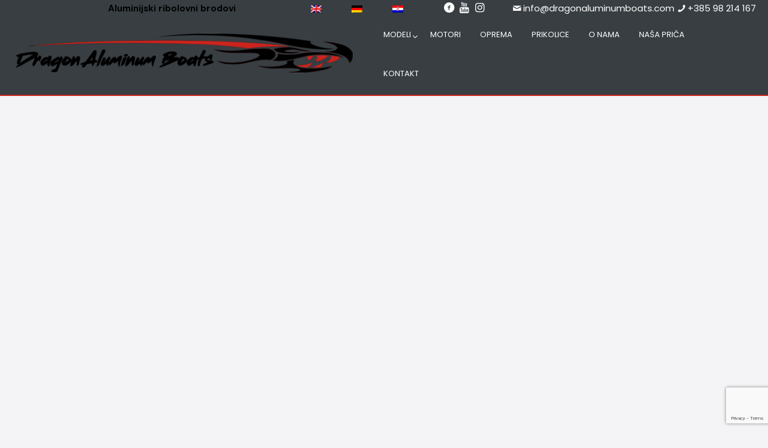

--- FILE ---
content_type: text/html; charset=UTF-8
request_url: https://dragonaluminumboats.com/dragon-550/
body_size: 37726
content:
<!DOCTYPE html>
<html lang="hr" class="no-js " itemscope itemtype="https://schema.org/Article" >

<head>

<meta charset="UTF-8" />
<meta property="og:image" content="https://dragonaluminumboats.com/wp-content/uploads/2021/03/IMG_4040.jpg"/>
<meta property="og:url" content="https://dragonaluminumboats.com/dragon-550/"/>
<meta property="og:type" content="article"/>
<meta property="og:title" content="DRAGON 550"/>
<meta property="og:description" content="Vrhunski aluminijski brod dimenzija 5,5m duljine i 2,00m širine, sa Yamaha vanbrodskim motorom od 115 KS, modularnog dizajna (mogućnost dodavanja opreme), Humminbird Helix 7 Mega SI GPS + sonar, spremišta velikih kapaciteta po cijeloj duljini broda te protuklizna podloga, kožna sjedala. Također, raspoloživ u bojama po želji."/>
<link rel="alternate" hreflang="hr" href="https://dragonaluminumboats.com/dragon-550/"/>
<meta name='robots' content='index, follow, max-image-preview:large, max-snippet:-1, max-video-preview:-1' />
	<style>img:is([sizes="auto" i], [sizes^="auto," i]) { contain-intrinsic-size: 3000px 1500px }</style>
	<meta name="format-detection" content="telephone=no">
<meta name="viewport" content="width=device-width, initial-scale=1, maximum-scale=1" />
<link rel="shortcut icon" href="https://dragonaluminumboats.com/wp-content/uploads/2021/03/fav.png" type="image/x-icon" />
<link rel="apple-touch-icon" href="https://dragonaluminumboats.com/wp-content/uploads/2021/03/apple-icon.png" />
<meta name="theme-color" content="#ffffff" media="(prefers-color-scheme: light)">
<meta name="theme-color" content="#ffffff" media="(prefers-color-scheme: dark)">

	<!-- This site is optimized with the Yoast SEO plugin v20.13 - https://yoast.com/wordpress/plugins/seo/ -->
	<title>DRAGON 550 &bull; DragonAluminumBoats.com</title>
	<meta name="description" content="Aluminijski ribarski brodovi &bull; Dragon 680 &bull; Dragon 550 &bull; Vrhunski motori renomiranih proizvođača %" />
	<link rel="canonical" href="https://dragonaluminumboats.com/dragon-550/" />
	<meta property="og:locale" content="hr_HR" />
	<meta property="og:type" content="article" />
	<meta property="og:title" content="DRAGON 550 &bull; DragonAluminumBoats.com" />
	<meta property="og:description" content="Aluminijski ribarski brodovi &bull; Dragon 680 &bull; Dragon 550 &bull; Vrhunski motori renomiranih proizvođača %" />
	<meta property="og:url" content="https://dragonaluminumboats.com/dragon-550/" />
	<meta property="og:site_name" content="DragonAluminumBoats.com" />
	<meta property="article:published_time" content="2021-03-29T10:17:04+00:00" />
	<meta property="article:modified_time" content="2023-07-13T07:34:54+00:00" />
	<meta property="og:image" content="https://dragonaluminumboats.com/wp-content/uploads/2021/03/IMG_4040.jpg" />
	<meta property="og:image:width" content="1500" />
	<meta property="og:image:height" content="1000" />
	<meta property="og:image:type" content="image/jpeg" />
	<meta name="author" content="ivanka" />
	<meta name="twitter:card" content="summary_large_image" />
	<meta name="twitter:label1" content="Napisao/la" />
	<meta name="twitter:data1" content="ivanka" />
	<meta name="twitter:label2" content="Procijenjeno vrijeme čitanja" />
	<meta name="twitter:data2" content="9 minuta" />
	<script type="application/ld+json" class="yoast-schema-graph">{"@context":"https://schema.org","@graph":[{"@type":"Article","@id":"https://dragonaluminumboats.com/dragon-550/#article","isPartOf":{"@id":"https://dragonaluminumboats.com/dragon-550/"},"author":{"name":"ivanka","@id":"https://dragonaluminumboats.com/#/schema/person/a20fca4acfec8ccf57385c5b7ea167eb"},"headline":"DRAGON 550","datePublished":"2021-03-29T10:17:04+00:00","dateModified":"2023-07-13T07:34:54+00:00","mainEntityOfPage":{"@id":"https://dragonaluminumboats.com/dragon-550/"},"wordCount":689,"commentCount":0,"publisher":{"@id":"https://dragonaluminumboats.com/#organization"},"image":{"@id":"https://dragonaluminumboats.com/dragon-550/#primaryimage"},"thumbnailUrl":"https://dragonaluminumboats.com/wp-content/uploads/2021/03/IMG_4040.jpg","articleSection":["Modeli"],"inLanguage":"hr","potentialAction":[{"@type":"CommentAction","name":"Comment","target":["https://dragonaluminumboats.com/dragon-550/#respond"]}]},{"@type":"WebPage","@id":"https://dragonaluminumboats.com/dragon-550/","url":"https://dragonaluminumboats.com/dragon-550/","name":"DRAGON 550 &bull; DragonAluminumBoats.com","isPartOf":{"@id":"https://dragonaluminumboats.com/#website"},"primaryImageOfPage":{"@id":"https://dragonaluminumboats.com/dragon-550/#primaryimage"},"image":{"@id":"https://dragonaluminumboats.com/dragon-550/#primaryimage"},"thumbnailUrl":"https://dragonaluminumboats.com/wp-content/uploads/2021/03/IMG_4040.jpg","datePublished":"2021-03-29T10:17:04+00:00","dateModified":"2023-07-13T07:34:54+00:00","description":"Aluminijski ribarski brodovi &bull; Dragon 680 &bull; Dragon 550 &bull; Vrhunski motori renomiranih proizvođača %","breadcrumb":{"@id":"https://dragonaluminumboats.com/dragon-550/#breadcrumb"},"inLanguage":"hr","potentialAction":[{"@type":"ReadAction","target":["https://dragonaluminumboats.com/dragon-550/"]}]},{"@type":"ImageObject","inLanguage":"hr","@id":"https://dragonaluminumboats.com/dragon-550/#primaryimage","url":"https://dragonaluminumboats.com/wp-content/uploads/2021/03/IMG_4040.jpg","contentUrl":"https://dragonaluminumboats.com/wp-content/uploads/2021/03/IMG_4040.jpg","width":1500,"height":1000},{"@type":"BreadcrumbList","@id":"https://dragonaluminumboats.com/dragon-550/#breadcrumb","itemListElement":[{"@type":"ListItem","position":1,"name":"Početna stranica","item":"https://dragonaluminumboats.com/"},{"@type":"ListItem","position":2,"name":"DRAGON 550"}]},{"@type":"WebSite","@id":"https://dragonaluminumboats.com/#website","url":"https://dragonaluminumboats.com/","name":"DragonAluminumBoats.com","description":"Aluminijski brodovi","publisher":{"@id":"https://dragonaluminumboats.com/#organization"},"potentialAction":[{"@type":"SearchAction","target":{"@type":"EntryPoint","urlTemplate":"https://dragonaluminumboats.com/?s={search_term_string}"},"query-input":"required name=search_term_string"}],"inLanguage":"hr"},{"@type":"Organization","@id":"https://dragonaluminumboats.com/#organization","name":"Dragon Aluminum Boats","url":"https://dragonaluminumboats.com/","logo":{"@type":"ImageObject","inLanguage":"hr","@id":"https://dragonaluminumboats.com/#/schema/logo/image/","url":"https://dragonaluminumboats.com/wp-content/uploads/2021/03/logo-web-3.png","contentUrl":"https://dragonaluminumboats.com/wp-content/uploads/2021/03/logo-web-3.png","width":600,"height":71,"caption":"Dragon Aluminum Boats"},"image":{"@id":"https://dragonaluminumboats.com/#/schema/logo/image/"}},{"@type":"Person","@id":"https://dragonaluminumboats.com/#/schema/person/a20fca4acfec8ccf57385c5b7ea167eb","name":"ivanka","image":{"@type":"ImageObject","inLanguage":"hr","@id":"https://dragonaluminumboats.com/#/schema/person/image/","url":"https://secure.gravatar.com/avatar/5a1bb446c9a9dd5e5623448936f33076864cd21435bc685bd79e3c6196e0f5e7?s=96&d=mm&r=g","contentUrl":"https://secure.gravatar.com/avatar/5a1bb446c9a9dd5e5623448936f33076864cd21435bc685bd79e3c6196e0f5e7?s=96&d=mm&r=g","caption":"ivanka"},"sameAs":["https://dragonaluminumboats.com"]}]}</script>
	<!-- / Yoast SEO plugin. -->


<link rel='dns-prefetch' href='//cdn.linearicons.com' />
<link rel='dns-prefetch' href='//fonts.googleapis.com' />
<link rel="alternate" type="application/rss+xml" title="DragonAluminumBoats.com &raquo; Kanal" href="https://dragonaluminumboats.com/feed/" />
<link rel="alternate" type="application/rss+xml" title="DragonAluminumBoats.com &raquo; Kanal komentara" href="https://dragonaluminumboats.com/comments/feed/" />
<link rel="alternate" type="application/rss+xml" title="DragonAluminumBoats.com &raquo; DRAGON 550 Kanal komentara" href="https://dragonaluminumboats.com/dragon-550/feed/" />
<script type="text/javascript">
/* <![CDATA[ */
window._wpemojiSettings = {"baseUrl":"https:\/\/s.w.org\/images\/core\/emoji\/15.1.0\/72x72\/","ext":".png","svgUrl":"https:\/\/s.w.org\/images\/core\/emoji\/15.1.0\/svg\/","svgExt":".svg","source":{"concatemoji":"https:\/\/dragonaluminumboats.com\/wp-includes\/js\/wp-emoji-release.min.js?ver=6.8.1"}};
/*! This file is auto-generated */
!function(i,n){var o,s,e;function c(e){try{var t={supportTests:e,timestamp:(new Date).valueOf()};sessionStorage.setItem(o,JSON.stringify(t))}catch(e){}}function p(e,t,n){e.clearRect(0,0,e.canvas.width,e.canvas.height),e.fillText(t,0,0);var t=new Uint32Array(e.getImageData(0,0,e.canvas.width,e.canvas.height).data),r=(e.clearRect(0,0,e.canvas.width,e.canvas.height),e.fillText(n,0,0),new Uint32Array(e.getImageData(0,0,e.canvas.width,e.canvas.height).data));return t.every(function(e,t){return e===r[t]})}function u(e,t,n){switch(t){case"flag":return n(e,"\ud83c\udff3\ufe0f\u200d\u26a7\ufe0f","\ud83c\udff3\ufe0f\u200b\u26a7\ufe0f")?!1:!n(e,"\ud83c\uddfa\ud83c\uddf3","\ud83c\uddfa\u200b\ud83c\uddf3")&&!n(e,"\ud83c\udff4\udb40\udc67\udb40\udc62\udb40\udc65\udb40\udc6e\udb40\udc67\udb40\udc7f","\ud83c\udff4\u200b\udb40\udc67\u200b\udb40\udc62\u200b\udb40\udc65\u200b\udb40\udc6e\u200b\udb40\udc67\u200b\udb40\udc7f");case"emoji":return!n(e,"\ud83d\udc26\u200d\ud83d\udd25","\ud83d\udc26\u200b\ud83d\udd25")}return!1}function f(e,t,n){var r="undefined"!=typeof WorkerGlobalScope&&self instanceof WorkerGlobalScope?new OffscreenCanvas(300,150):i.createElement("canvas"),a=r.getContext("2d",{willReadFrequently:!0}),o=(a.textBaseline="top",a.font="600 32px Arial",{});return e.forEach(function(e){o[e]=t(a,e,n)}),o}function t(e){var t=i.createElement("script");t.src=e,t.defer=!0,i.head.appendChild(t)}"undefined"!=typeof Promise&&(o="wpEmojiSettingsSupports",s=["flag","emoji"],n.supports={everything:!0,everythingExceptFlag:!0},e=new Promise(function(e){i.addEventListener("DOMContentLoaded",e,{once:!0})}),new Promise(function(t){var n=function(){try{var e=JSON.parse(sessionStorage.getItem(o));if("object"==typeof e&&"number"==typeof e.timestamp&&(new Date).valueOf()<e.timestamp+604800&&"object"==typeof e.supportTests)return e.supportTests}catch(e){}return null}();if(!n){if("undefined"!=typeof Worker&&"undefined"!=typeof OffscreenCanvas&&"undefined"!=typeof URL&&URL.createObjectURL&&"undefined"!=typeof Blob)try{var e="postMessage("+f.toString()+"("+[JSON.stringify(s),u.toString(),p.toString()].join(",")+"));",r=new Blob([e],{type:"text/javascript"}),a=new Worker(URL.createObjectURL(r),{name:"wpTestEmojiSupports"});return void(a.onmessage=function(e){c(n=e.data),a.terminate(),t(n)})}catch(e){}c(n=f(s,u,p))}t(n)}).then(function(e){for(var t in e)n.supports[t]=e[t],n.supports.everything=n.supports.everything&&n.supports[t],"flag"!==t&&(n.supports.everythingExceptFlag=n.supports.everythingExceptFlag&&n.supports[t]);n.supports.everythingExceptFlag=n.supports.everythingExceptFlag&&!n.supports.flag,n.DOMReady=!1,n.readyCallback=function(){n.DOMReady=!0}}).then(function(){return e}).then(function(){var e;n.supports.everything||(n.readyCallback(),(e=n.source||{}).concatemoji?t(e.concatemoji):e.wpemoji&&e.twemoji&&(t(e.twemoji),t(e.wpemoji)))}))}((window,document),window._wpemojiSettings);
/* ]]> */
</script>
<style id='wp-emoji-styles-inline-css' type='text/css'>

	img.wp-smiley, img.emoji {
		display: inline !important;
		border: none !important;
		box-shadow: none !important;
		height: 1em !important;
		width: 1em !important;
		margin: 0 0.07em !important;
		vertical-align: -0.1em !important;
		background: none !important;
		padding: 0 !important;
	}
</style>
<link rel='stylesheet' id='wp-block-library-css' href='https://dragonaluminumboats.com/wp-includes/css/dist/block-library/style.min.css?ver=6.8.1' type='text/css' media='all' />
<style id='classic-theme-styles-inline-css' type='text/css'>
/*! This file is auto-generated */
.wp-block-button__link{color:#fff;background-color:#32373c;border-radius:9999px;box-shadow:none;text-decoration:none;padding:calc(.667em + 2px) calc(1.333em + 2px);font-size:1.125em}.wp-block-file__button{background:#32373c;color:#fff;text-decoration:none}
</style>
<style id='global-styles-inline-css' type='text/css'>
:root{--wp--preset--aspect-ratio--square: 1;--wp--preset--aspect-ratio--4-3: 4/3;--wp--preset--aspect-ratio--3-4: 3/4;--wp--preset--aspect-ratio--3-2: 3/2;--wp--preset--aspect-ratio--2-3: 2/3;--wp--preset--aspect-ratio--16-9: 16/9;--wp--preset--aspect-ratio--9-16: 9/16;--wp--preset--color--black: #000000;--wp--preset--color--cyan-bluish-gray: #abb8c3;--wp--preset--color--white: #ffffff;--wp--preset--color--pale-pink: #f78da7;--wp--preset--color--vivid-red: #cf2e2e;--wp--preset--color--luminous-vivid-orange: #ff6900;--wp--preset--color--luminous-vivid-amber: #fcb900;--wp--preset--color--light-green-cyan: #7bdcb5;--wp--preset--color--vivid-green-cyan: #00d084;--wp--preset--color--pale-cyan-blue: #8ed1fc;--wp--preset--color--vivid-cyan-blue: #0693e3;--wp--preset--color--vivid-purple: #9b51e0;--wp--preset--gradient--vivid-cyan-blue-to-vivid-purple: linear-gradient(135deg,rgba(6,147,227,1) 0%,rgb(155,81,224) 100%);--wp--preset--gradient--light-green-cyan-to-vivid-green-cyan: linear-gradient(135deg,rgb(122,220,180) 0%,rgb(0,208,130) 100%);--wp--preset--gradient--luminous-vivid-amber-to-luminous-vivid-orange: linear-gradient(135deg,rgba(252,185,0,1) 0%,rgba(255,105,0,1) 100%);--wp--preset--gradient--luminous-vivid-orange-to-vivid-red: linear-gradient(135deg,rgba(255,105,0,1) 0%,rgb(207,46,46) 100%);--wp--preset--gradient--very-light-gray-to-cyan-bluish-gray: linear-gradient(135deg,rgb(238,238,238) 0%,rgb(169,184,195) 100%);--wp--preset--gradient--cool-to-warm-spectrum: linear-gradient(135deg,rgb(74,234,220) 0%,rgb(151,120,209) 20%,rgb(207,42,186) 40%,rgb(238,44,130) 60%,rgb(251,105,98) 80%,rgb(254,248,76) 100%);--wp--preset--gradient--blush-light-purple: linear-gradient(135deg,rgb(255,206,236) 0%,rgb(152,150,240) 100%);--wp--preset--gradient--blush-bordeaux: linear-gradient(135deg,rgb(254,205,165) 0%,rgb(254,45,45) 50%,rgb(107,0,62) 100%);--wp--preset--gradient--luminous-dusk: linear-gradient(135deg,rgb(255,203,112) 0%,rgb(199,81,192) 50%,rgb(65,88,208) 100%);--wp--preset--gradient--pale-ocean: linear-gradient(135deg,rgb(255,245,203) 0%,rgb(182,227,212) 50%,rgb(51,167,181) 100%);--wp--preset--gradient--electric-grass: linear-gradient(135deg,rgb(202,248,128) 0%,rgb(113,206,126) 100%);--wp--preset--gradient--midnight: linear-gradient(135deg,rgb(2,3,129) 0%,rgb(40,116,252) 100%);--wp--preset--font-size--small: 13px;--wp--preset--font-size--medium: 20px;--wp--preset--font-size--large: 36px;--wp--preset--font-size--x-large: 42px;--wp--preset--spacing--20: 0.44rem;--wp--preset--spacing--30: 0.67rem;--wp--preset--spacing--40: 1rem;--wp--preset--spacing--50: 1.5rem;--wp--preset--spacing--60: 2.25rem;--wp--preset--spacing--70: 3.38rem;--wp--preset--spacing--80: 5.06rem;--wp--preset--shadow--natural: 6px 6px 9px rgba(0, 0, 0, 0.2);--wp--preset--shadow--deep: 12px 12px 50px rgba(0, 0, 0, 0.4);--wp--preset--shadow--sharp: 6px 6px 0px rgba(0, 0, 0, 0.2);--wp--preset--shadow--outlined: 6px 6px 0px -3px rgba(255, 255, 255, 1), 6px 6px rgba(0, 0, 0, 1);--wp--preset--shadow--crisp: 6px 6px 0px rgba(0, 0, 0, 1);}:where(.is-layout-flex){gap: 0.5em;}:where(.is-layout-grid){gap: 0.5em;}body .is-layout-flex{display: flex;}.is-layout-flex{flex-wrap: wrap;align-items: center;}.is-layout-flex > :is(*, div){margin: 0;}body .is-layout-grid{display: grid;}.is-layout-grid > :is(*, div){margin: 0;}:where(.wp-block-columns.is-layout-flex){gap: 2em;}:where(.wp-block-columns.is-layout-grid){gap: 2em;}:where(.wp-block-post-template.is-layout-flex){gap: 1.25em;}:where(.wp-block-post-template.is-layout-grid){gap: 1.25em;}.has-black-color{color: var(--wp--preset--color--black) !important;}.has-cyan-bluish-gray-color{color: var(--wp--preset--color--cyan-bluish-gray) !important;}.has-white-color{color: var(--wp--preset--color--white) !important;}.has-pale-pink-color{color: var(--wp--preset--color--pale-pink) !important;}.has-vivid-red-color{color: var(--wp--preset--color--vivid-red) !important;}.has-luminous-vivid-orange-color{color: var(--wp--preset--color--luminous-vivid-orange) !important;}.has-luminous-vivid-amber-color{color: var(--wp--preset--color--luminous-vivid-amber) !important;}.has-light-green-cyan-color{color: var(--wp--preset--color--light-green-cyan) !important;}.has-vivid-green-cyan-color{color: var(--wp--preset--color--vivid-green-cyan) !important;}.has-pale-cyan-blue-color{color: var(--wp--preset--color--pale-cyan-blue) !important;}.has-vivid-cyan-blue-color{color: var(--wp--preset--color--vivid-cyan-blue) !important;}.has-vivid-purple-color{color: var(--wp--preset--color--vivid-purple) !important;}.has-black-background-color{background-color: var(--wp--preset--color--black) !important;}.has-cyan-bluish-gray-background-color{background-color: var(--wp--preset--color--cyan-bluish-gray) !important;}.has-white-background-color{background-color: var(--wp--preset--color--white) !important;}.has-pale-pink-background-color{background-color: var(--wp--preset--color--pale-pink) !important;}.has-vivid-red-background-color{background-color: var(--wp--preset--color--vivid-red) !important;}.has-luminous-vivid-orange-background-color{background-color: var(--wp--preset--color--luminous-vivid-orange) !important;}.has-luminous-vivid-amber-background-color{background-color: var(--wp--preset--color--luminous-vivid-amber) !important;}.has-light-green-cyan-background-color{background-color: var(--wp--preset--color--light-green-cyan) !important;}.has-vivid-green-cyan-background-color{background-color: var(--wp--preset--color--vivid-green-cyan) !important;}.has-pale-cyan-blue-background-color{background-color: var(--wp--preset--color--pale-cyan-blue) !important;}.has-vivid-cyan-blue-background-color{background-color: var(--wp--preset--color--vivid-cyan-blue) !important;}.has-vivid-purple-background-color{background-color: var(--wp--preset--color--vivid-purple) !important;}.has-black-border-color{border-color: var(--wp--preset--color--black) !important;}.has-cyan-bluish-gray-border-color{border-color: var(--wp--preset--color--cyan-bluish-gray) !important;}.has-white-border-color{border-color: var(--wp--preset--color--white) !important;}.has-pale-pink-border-color{border-color: var(--wp--preset--color--pale-pink) !important;}.has-vivid-red-border-color{border-color: var(--wp--preset--color--vivid-red) !important;}.has-luminous-vivid-orange-border-color{border-color: var(--wp--preset--color--luminous-vivid-orange) !important;}.has-luminous-vivid-amber-border-color{border-color: var(--wp--preset--color--luminous-vivid-amber) !important;}.has-light-green-cyan-border-color{border-color: var(--wp--preset--color--light-green-cyan) !important;}.has-vivid-green-cyan-border-color{border-color: var(--wp--preset--color--vivid-green-cyan) !important;}.has-pale-cyan-blue-border-color{border-color: var(--wp--preset--color--pale-cyan-blue) !important;}.has-vivid-cyan-blue-border-color{border-color: var(--wp--preset--color--vivid-cyan-blue) !important;}.has-vivid-purple-border-color{border-color: var(--wp--preset--color--vivid-purple) !important;}.has-vivid-cyan-blue-to-vivid-purple-gradient-background{background: var(--wp--preset--gradient--vivid-cyan-blue-to-vivid-purple) !important;}.has-light-green-cyan-to-vivid-green-cyan-gradient-background{background: var(--wp--preset--gradient--light-green-cyan-to-vivid-green-cyan) !important;}.has-luminous-vivid-amber-to-luminous-vivid-orange-gradient-background{background: var(--wp--preset--gradient--luminous-vivid-amber-to-luminous-vivid-orange) !important;}.has-luminous-vivid-orange-to-vivid-red-gradient-background{background: var(--wp--preset--gradient--luminous-vivid-orange-to-vivid-red) !important;}.has-very-light-gray-to-cyan-bluish-gray-gradient-background{background: var(--wp--preset--gradient--very-light-gray-to-cyan-bluish-gray) !important;}.has-cool-to-warm-spectrum-gradient-background{background: var(--wp--preset--gradient--cool-to-warm-spectrum) !important;}.has-blush-light-purple-gradient-background{background: var(--wp--preset--gradient--blush-light-purple) !important;}.has-blush-bordeaux-gradient-background{background: var(--wp--preset--gradient--blush-bordeaux) !important;}.has-luminous-dusk-gradient-background{background: var(--wp--preset--gradient--luminous-dusk) !important;}.has-pale-ocean-gradient-background{background: var(--wp--preset--gradient--pale-ocean) !important;}.has-electric-grass-gradient-background{background: var(--wp--preset--gradient--electric-grass) !important;}.has-midnight-gradient-background{background: var(--wp--preset--gradient--midnight) !important;}.has-small-font-size{font-size: var(--wp--preset--font-size--small) !important;}.has-medium-font-size{font-size: var(--wp--preset--font-size--medium) !important;}.has-large-font-size{font-size: var(--wp--preset--font-size--large) !important;}.has-x-large-font-size{font-size: var(--wp--preset--font-size--x-large) !important;}
:where(.wp-block-post-template.is-layout-flex){gap: 1.25em;}:where(.wp-block-post-template.is-layout-grid){gap: 1.25em;}
:where(.wp-block-columns.is-layout-flex){gap: 2em;}:where(.wp-block-columns.is-layout-grid){gap: 2em;}
:root :where(.wp-block-pullquote){font-size: 1.5em;line-height: 1.6;}
</style>
<link rel='stylesheet' id='contact-form-7-css' href='https://dragonaluminumboats.com/wp-content/plugins/contact-form-7/includes/css/styles.css?ver=5.8' type='text/css' media='all' />
<link rel='stylesheet' id='wpfront-scroll-top-css' href='https://dragonaluminumboats.com/wp-content/plugins/wpfront-scroll-top/css/wpfront-scroll-top.min.css?ver=2.0.7.08086' type='text/css' media='all' />
<link rel='stylesheet' id='trp-language-switcher-style-css' href='https://dragonaluminumboats.com/wp-content/plugins/translatepress-multilingual/assets/css/trp-language-switcher.css?ver=2.5.9' type='text/css' media='all' />
<link rel='stylesheet' id='elementor-icons-css' href='https://dragonaluminumboats.com/wp-content/plugins/elementor/assets/lib/eicons/css/elementor-icons.min.css?ver=5.21.0' type='text/css' media='all' />
<link rel='stylesheet' id='elementor-frontend-css' href='https://dragonaluminumboats.com/wp-content/uploads/elementor/css/custom-frontend.min.css?ver=1691678134' type='text/css' media='all' />
<link rel='stylesheet' id='swiper-css' href='https://dragonaluminumboats.com/wp-content/plugins/elementor/assets/lib/swiper/css/swiper.min.css?ver=5.3.6' type='text/css' media='all' />
<link rel='stylesheet' id='elementor-post-261-css' href='https://dragonaluminumboats.com/wp-content/uploads/elementor/css/post-261.css?ver=1691678134' type='text/css' media='all' />
<link rel='stylesheet' id='powerpack-frontend-css' href='https://dragonaluminumboats.com/wp-content/plugins/powerpack-elements/assets/css/min/frontend.min.css?ver=2.3.1' type='text/css' media='all' />
<link rel='stylesheet' id='elementor-pro-css' href='https://dragonaluminumboats.com/wp-content/uploads/elementor/css/custom-pro-frontend.min.css?ver=1691678134' type='text/css' media='all' />
<link rel='stylesheet' id='font-awesome-5-all-css' href='https://dragonaluminumboats.com/wp-content/plugins/elementor/assets/lib/font-awesome/css/all.min.css?ver=3.15.2' type='text/css' media='all' />
<link rel='stylesheet' id='font-awesome-4-shim-css' href='https://dragonaluminumboats.com/wp-content/plugins/elementor/assets/lib/font-awesome/css/v4-shims.min.css?ver=3.15.2' type='text/css' media='all' />
<link rel='stylesheet' id='boostify-sticky-style-css' href='https://dragonaluminumboats.com/wp-content/plugins/boostify-header-footer-builder/assets/css/elementor/sticky.css?ver=1.2.9' type='text/css' media='all' />
<link rel='stylesheet' id='elementor-post-1792-css' href='https://dragonaluminumboats.com/wp-content/uploads/elementor/css/post-1792.css?ver=1691752707' type='text/css' media='all' />
<link rel='stylesheet' id='hfe-widgets-style-css' href='https://dragonaluminumboats.com/wp-content/plugins/header-footer-elementor/inc/widgets-css/frontend.css?ver=1.6.15' type='text/css' media='all' />
<link rel='stylesheet' id='hfe-style-css' href='https://dragonaluminumboats.com/wp-content/plugins/header-footer-elementor/assets/css/header-footer-elementor.css?ver=1.6.15' type='text/css' media='all' />
<link rel='stylesheet' id='mfn-be-css' href='https://dragonaluminumboats.com/wp-content/themes/betheme/css/be.css?ver=27.1.5.1' type='text/css' media='all' />
<link rel='stylesheet' id='mfn-animations-css' href='https://dragonaluminumboats.com/wp-content/themes/betheme/assets/animations/animations.min.css?ver=27.1.5.1' type='text/css' media='all' />
<link rel='stylesheet' id='mfn-font-awesome-css' href='https://dragonaluminumboats.com/wp-content/themes/betheme/fonts/fontawesome/fontawesome.css?ver=27.1.5.1' type='text/css' media='all' />
<link rel='stylesheet' id='mfn-jplayer-css' href='https://dragonaluminumboats.com/wp-content/themes/betheme/assets/jplayer/css/jplayer.blue.monday.min.css?ver=27.1.5.1' type='text/css' media='all' />
<link rel='stylesheet' id='mfn-responsive-css' href='https://dragonaluminumboats.com/wp-content/themes/betheme/css/responsive.css?ver=27.1.5.1' type='text/css' media='all' />
<link rel='stylesheet' id='mfn-fonts-css' href='https://fonts.googleapis.com/css?family=DM+Sans%3A1%2C300%2C400%2C400italic%2C500%2C600%2C700%2C700italic%7CPoppins%3A1%2C300%2C400%2C400italic%2C500%2C600%2C700%2C700italic&#038;display=swap&#038;ver=6.8.1' type='text/css' media='all' />
<link rel='stylesheet' id='mfn-font-button-css' href='https://fonts.googleapis.com/css?family=Jost%3A400%2C500&#038;display=swap&#038;ver=6.8.1' type='text/css' media='all' />
<link rel='stylesheet' id='mfn-hb-css' href='https://dragonaluminumboats.com/wp-content/plugins/mfn-header-builder/functions/assets/style.css?ver=6.8.1' type='text/css' media='all' />
<style id='mfn-hb-inline-css' type='text/css'>
.mhb-view.desktop{background-color:#383e42}.mhb-view.desktop .action-bar{background-color:rgba(0,0,0,0)}.mhb-view.desktop .action-bar .mhb-row-wrapper{min-height:20px}.mhb-view.desktop .action-bar .overflow.mhb-item-inner{height:20px}.mhb-view.desktop .action-bar .mhb-menu .menu > li > a > span{line-height:0px}.mhb-view.desktop .action-bar .mhb-image img{max-height:20px}.mhb-view.desktop .first-row{background-color:rgba(255,255,255,0)}.mhb-view.desktop .first-row .mhb-row-wrapper{min-height:40px}.mhb-view.desktop .first-row .overflow.mhb-item-inner{height:40px}.mhb-view.desktop .first-row .mhb-menu .menu > li > a > span{line-height:20px}.mhb-view.desktop .first-row .mhb-image img{max-height:40px}.mhb-view.tablet{background-color:#383e42}.mhb-view.tablet .action-bar{background-color:rgba(0,0,0,0)}.mhb-view.tablet .action-bar .mhb-row-wrapper{min-height:40px}.mhb-view.tablet .action-bar .overflow.mhb-item-inner{height:40px}.mhb-view.tablet .action-bar .mhb-menu .menu > li > a > span{line-height:20px}.mhb-view.tablet .action-bar .mhb-image img{max-height:40px}.mhb-view.tablet .first-row{background-color:rgba(255,255,255,0)}.mhb-view.tablet .first-row .mhb-row-wrapper{min-height:80px}.mhb-view.tablet .first-row .overflow.mhb-item-inner{height:80px}.mhb-view.tablet .first-row .mhb-menu .menu > li > a > span{line-height:60px}.mhb-view.tablet .first-row .mhb-image img{max-height:80px}.mhb-view.mobile{background-color:#383e42}.mhb-view.mobile .action-bar{background-color:rgba(0,0,0,0)}.mhb-view.mobile .action-bar .mhb-row-wrapper{min-height:40px}.mhb-view.mobile .action-bar .overflow.mhb-item-inner{height:40px}.mhb-view.mobile .action-bar .mhb-menu .menu > li > a > span{line-height:20px}.mhb-view.mobile .action-bar .mhb-image img{max-height:40px}.mhb-view.mobile .first-row{background-color:rgba(255,255,255,0)}.mhb-view.mobile .first-row .mhb-row-wrapper{min-height:40px}.mhb-view.mobile .first-row .overflow.mhb-item-inner{height:40px}.mhb-view.mobile .first-row .mhb-menu .menu > li > a > span{line-height:20px}.mhb-view.mobile .first-row .mhb-image img{max-height:40px}.mhb-view.mobile .second-row{background-color:rgba(255,255,255,0)}.mhb-view.mobile .second-row .mhb-row-wrapper{min-height:40px}.mhb-view.mobile .second-row .overflow.mhb-item-inner{height:40px}.mhb-view.mobile .second-row .mhb-menu .menu > li > a > span{line-height:20px}.mhb-view.mobile .second-row .mhb-image img{max-height:40px}.mhb-custom-czgqqYS6_ {color:#333333}.mhb-custom-czgqqYS6_ a{color:#0095eb}.mhb-custom-czgqqYS6_ a:hover{color:#007cc3}.mhb-custom-b6LaHBpt3 {color:#333333}.mhb-custom-b6LaHBpt3 a{color:#0095eb}.mhb-custom-b6LaHBpt3 a:hover{color:#007cc3}.mhb-custom-KYFqy8ABJ {color:#333333}.mhb-custom-KYFqy8ABJ a{color:#0095eb}.mhb-custom-KYFqy8ABJ a:hover{color:#007cc3}.mhb-custom-LBPUzQpY2 {color:#333333}.mhb-custom-LBPUzQpY2 a{color:#0095eb}.mhb-custom-LBPUzQpY2 a:hover{color:#007cc3}.mhb-custom-UnHIoDLbm {color:#333333}.mhb-custom-UnHIoDLbm a{color:#0095eb}.mhb-custom-UnHIoDLbm a:hover{color:#007cc3}.mhb-custom-YSuyW3cIs .menu > li > a{color:#333333}.mhb-custom-YSuyW3cIs .menu > li.current-menu-item > a, .mhb-custom-YSuyW3cIs .menu > li.current-menu-ancestor > a, .mhb-custom-YSuyW3cIs .menu > li.current-page-item > a, .mhb-custom-YSuyW3cIs .menu > li.current-page-ancestor > a{color:#0095eb}.mhb-custom-YSuyW3cIs .menu > li > a:hover{color:#0095eb}.mhb-custom-YSuyW3cIs .menu li ul{background-color:#f2f2f2}.mhb-custom-YSuyW3cIs .menu li ul li a{color:#333333}.mhb-custom-YSuyW3cIs .menu li ul li.current-menu-item > a, .mhb-custom-YSuyW3cIs .menu li ul li.current-menu-ancestor > a, .mhb-custom-YSuyW3cIs .menu li ul li.current-page-item > a, .mhb-custom-YSuyW3cIs .menu li ul li.current-page-ancestor > a{color:#0095eb}.mhb-custom-YSuyW3cIs .menu li ul li a:hover{color:#0095eb}.mhb-custom-YSuyW3cIs .menu > li > a{font-weight:400}.mhb-custom-YSuyW3cIs .menu > li > a{font-family:"Roboto"}.mhb-custom-YSuyW3cIs .menu > li > a{font-size:15px}.mhb-custom-r-9DheWAY a{color:#ffffff}.mhb-custom-r-9DheWAY a:hover{color:#cb241e}.mhb-custom-7ldtj94kz {color:#ffffff}.mhb-custom-7ldtj94kz a{color:#ffffff}.mhb-custom-7ldtj94kz a:hover{color:#cb241e}.mhb-custom-caAkZ9JHQ {color:#333333}.mhb-custom-caAkZ9JHQ a{color:#ffffff}.mhb-custom-caAkZ9JHQ a:hover{color:#ffffff}.mhb-custom-7426noTjG {color:#333333}.mhb-custom-7426noTjG a{color:#0095eb}.mhb-custom-7426noTjG a:hover{color:#007cc3}.mhb-custom-QPuP95NR_I a{color:#ffffff}.mhb-custom-QPuP95NR_I a:hover{color:#cb241e}.mhb-custom-U_Kt8B5B7t {color:#ffffff}.mhb-custom-U_Kt8B5B7t a{color:#ffffff}.mhb-custom-U_Kt8B5B7t a:hover{color:#cb241e}.mhb-custom-PQtBgo7cD .menu > li > a{color:#333333}.mhb-custom-PQtBgo7cD .menu > li.current-menu-item > a, .mhb-custom-PQtBgo7cD .menu > li.current-menu-ancestor > a, .mhb-custom-PQtBgo7cD .menu > li.current-page-item > a, .mhb-custom-PQtBgo7cD .menu > li.current-page-ancestor > a{color:#cb241e}.mhb-custom-PQtBgo7cD .menu > li > a:hover{color:#cb241e}.mhb-custom-PQtBgo7cD .menu li ul{background-color:#f2f2f2}.mhb-custom-PQtBgo7cD .menu li ul li a{color:#333333}.mhb-custom-PQtBgo7cD .menu li ul li.current-menu-item > a, .mhb-custom-PQtBgo7cD .menu li ul li.current-menu-ancestor > a, .mhb-custom-PQtBgo7cD .menu li ul li.current-page-item > a, .mhb-custom-PQtBgo7cD .menu li ul li.current-page-ancestor > a{color:#cb241e}.mhb-custom-PQtBgo7cD .menu li ul li a:hover{color:#cb241e}.mhb-custom-PQtBgo7cD .menu > li > a{font-weight:400}.mhb-custom-PQtBgo7cD .menu > li > a{font-family:"Roboto"}.mhb-custom-PQtBgo7cD .menu > li > a{font-size:15px}.mhb-custom-maQuUstL6 a{color:#ffffff}.mhb-custom-maQuUstL6 a:hover{color:#cb241e}.mhb-custom-WUipWBirF9 .menu > li > a{color:#333333}.mhb-custom-WUipWBirF9 .menu > li.current-menu-item > a, .mhb-custom-WUipWBirF9 .menu > li.current-menu-ancestor > a, .mhb-custom-WUipWBirF9 .menu > li.current-page-item > a, .mhb-custom-WUipWBirF9 .menu > li.current-page-ancestor > a{color:#cb241e}.mhb-custom-WUipWBirF9 .menu > li > a:hover{color:#cb241e}.mhb-custom-WUipWBirF9 .menu li ul{background-color:#f2f2f2}.mhb-custom-WUipWBirF9 .menu li ul li a{color:#333333}.mhb-custom-WUipWBirF9 .menu li ul li.current-menu-item > a, .mhb-custom-WUipWBirF9 .menu li ul li.current-menu-ancestor > a, .mhb-custom-WUipWBirF9 .menu li ul li.current-page-item > a, .mhb-custom-WUipWBirF9 .menu li ul li.current-page-ancestor > a{color:#cb241e}.mhb-custom-WUipWBirF9 .menu li ul li a:hover{color:#cb241e}.mhb-custom-WUipWBirF9 .menu > li > a{font-weight:400}.mhb-custom-WUipWBirF9 .menu > li > a{font-family:"Roboto"}.mhb-custom-WUipWBirF9 .menu > li > a{font-size:15px}.mhb-custom-0C71MgximM {color:#ffffff}.mhb-custom-0C71MgximM a{color:#ffffff}.mhb-custom-0C71MgximM a:hover{color:#cb241e}
</style>
<link rel='stylesheet' id='mfn-hb-Roboto-400-css' href='https://fonts.googleapis.com/css?family=Roboto%3A400%2C400&#038;ver=6.8.1' type='text/css' media='all' />
<link rel='stylesheet' id='fontawesome-5-free-css' href='https://dragonaluminumboats.com/wp-content/plugins/boostify-header-footer-builder/assets/css/fontawesome/fontawesome.css?ver=1.2.9' type='text/css' media='all' />
<link rel='stylesheet' id='boostify-hf-nav-menu-css-css' href='https://dragonaluminumboats.com/wp-content/plugins/boostify-header-footer-builder/assets/css/elementor/nav-menu.css?ver=1.2.9' type='text/css' media='all' />
<link rel='stylesheet' id='boostify-hf-search-css' href='https://dragonaluminumboats.com/wp-content/plugins/boostify-header-footer-builder/assets/css/elementor/search.css?ver=1.2.9' type='text/css' media='all' />
<link rel='stylesheet' id='boostify-hf-style-css' href='https://dragonaluminumboats.com/wp-content/plugins/boostify-header-footer-builder/assets/css/style.css?ver=1.2.9' type='text/css' media='all' />
<link rel='stylesheet' id='boostify-hf-cart-icon-css' href='https://dragonaluminumboats.com/wp-content/plugins/boostify-header-footer-builder/assets/css/elementor/cart-icon.css?ver=1.2.9' type='text/css' media='all' />
<link rel='stylesheet' id='ionicons-css' href='https://dragonaluminumboats.com/wp-content/plugins/boostify-header-footer-builder//assets/css/ionicons.css?ver=1.2.9' type='text/css' media='all' />
<link rel='stylesheet' id='fontawesome-css' href='https://dragonaluminumboats.com/wp-content/plugins/boostify-header-footer-builder//assets/css/awesome.css?ver=1.2.9' type='text/css' media='all' />
<link rel='stylesheet' id='wpmm-frontend-css' href='https://dragonaluminumboats.com/wp-content/plugins/wp-mega-menu-pro/css/style.css?ver=1' type='text/css' media='all' />
<link rel='stylesheet' id='wpmm-dynamic-css-css' href='https://dragonaluminumboats.com/wp-content/plugins/wp-mega-menu-pro/wpmm-dynamic-css/template-dynamic_style.css?timestamp=1769433101&#038;ver=6.8.1' type='text/css' media='all' />
<link rel='stylesheet' id='wpmm-default-responsive-stylesheet-css' href='https://dragonaluminumboats.com/wp-content/plugins/wp-mega-menu-pro/css/default-responsive.css?ver=1' type='text/css' media='all' />
<link rel='stylesheet' id='wpmm-custom-theme-css' href='https://dragonaluminumboats.com/wp-content/plugins/wp-mega-menu-pro/wpmm-dynamic-css/wpmm-custom-theme.css?timestamp=1769433101&#038;ver=1' type='text/css' media='all' />
<link rel='stylesheet' id='wpmm-extra-custom-css' href='https://dragonaluminumboats.com/wp-content/plugins/wp-mega-menu-pro/wpmm-dynamic-css/wpmm-extra-custom.css?timestamp=1769433101&#038;ver=1' type='text/css' media='all' />
<link rel='stylesheet' id='master-addons-main-style-css' href='https://dragonaluminumboats.com/wp-content/plugins/master-addons/assets/css/master-addons-styles.css?ver=6.8.1' type='text/css' media='all' />
<link rel='stylesheet' id='wpmm-responsive-stylesheet-css' href='https://dragonaluminumboats.com/wp-content/plugins/wp-mega-menu-pro/css/responsive.css?ver=6.8.1' type='text/css' media='all' />
<link rel='stylesheet' id='wpmm-animate-css-css' href='https://dragonaluminumboats.com/wp-content/plugins/wp-mega-menu-pro/css/animate.css?ver=2.1.5' type='text/css' media='all' />
<link rel='stylesheet' id='wpmm-colorbox-css' href='https://dragonaluminumboats.com/wp-content/plugins/wp-mega-menu-pro/css/colorbox.css?ver=2.1.5' type='text/css' media='all' />
<link rel='stylesheet' id='wpmm-frontwalker-stylesheet-css' href='https://dragonaluminumboats.com/wp-content/plugins/wp-mega-menu-pro/css/frontend_walker.css?ver=2.1.5' type='text/css' media='all' />
<link rel='stylesheet' id='wpmm-google-fonts-style-css' href='//fonts.googleapis.com/css?family=Open+Sans%3A400%2C300%2C300italic%2C400italic%2C600%2C600italic%2C700&#038;ver=6.8.1' type='text/css' media='all' />
<link rel='stylesheet' id='wpmm-bxslider-style-css' href='https://dragonaluminumboats.com/wp-content/plugins/wp-mega-menu-pro/css/jquery.bxslider.css?ver=2.1.5' type='text/css' media='all' />
<link rel='stylesheet' id='wpmegamenu-linecon-css-css' href='https://dragonaluminumboats.com/wp-content/plugins/wp-mega-menu-pro/css/wpmm-icons/linecon.css?ver=2.1.5' type='text/css' media='all' />
<link rel='stylesheet' id='dashicons-css' href='https://dragonaluminumboats.com/wp-includes/css/dashicons.min.css?ver=6.8.1' type='text/css' media='all' />
<link rel='stylesheet' id='wpmegamenu-genericons-css' href='https://dragonaluminumboats.com/wp-content/plugins/wp-mega-menu-pro/css/wpmm-icons/genericons.css?ver=6.8.1' type='text/css' media='all' />
<link rel='stylesheet' id='wpmegamenu-icomoon-css' href='https://dragonaluminumboats.com/wp-content/plugins/wp-mega-menu-pro/css/wpmm-icons/icomoon.css?ver=6.8.1' type='text/css' media='all' />
<link rel='stylesheet' id='wpmegamenu-icon-picker-fontawesome-css' href='https://dragonaluminumboats.com/wp-content/plugins/wp-mega-menu-pro/css/wpmm-icons/fontawesome.css?ver=6.8.1' type='text/css' media='all' />
<link rel='stylesheet' id='wpmegamenu-icon-picker-fa-solid-css' href='https://dragonaluminumboats.com/wp-content/plugins/wp-mega-menu-pro/css/wpmm-icons/fa-solid.css?ver=6.8.1' type='text/css' media='all' />
<link rel='stylesheet' id='wpmegamenu-icon-picker-fa-regular-css' href='https://dragonaluminumboats.com/wp-content/plugins/wp-mega-menu-pro/css/wpmm-icons/fa-regular.css?ver=6.8.1' type='text/css' media='all' />
<link rel='stylesheet' id='wpmegamenu-icon-picker-fa-brands-css' href='https://dragonaluminumboats.com/wp-content/plugins/wp-mega-menu-pro/css/wpmm-icons/fa-brands.css?ver=6.8.1' type='text/css' media='all' />
<link rel='stylesheet' id='wpmegamenu-font-awesome-style-css' href='https://dragonaluminumboats.com/wp-content/plugins/wp-mega-menu-pro/css/wpmm-icons/font-awesome.min.css?ver=2.1.5' type='text/css' media='all' />
<link rel='stylesheet' id='wpmegamenu-linearicons-css' href='https://cdn.linearicons.com/free/1.0.0/icon-font.min.css?ver=6.8.1' type='text/css' media='all' />
<link rel='stylesheet' id='wpmegamenu-themify-css' href='https://dragonaluminumboats.com/wp-content/plugins/wp-mega-menu-pro/css/wpmm-icons/themify-icons.css?ver=6.8.1' type='text/css' media='all' />
<style id='mfn-dynamic-inline-css' type='text/css'>
@font-face{font-family:"Dead Stock";src:url("https://dragonaluminumboats.com/wp-content/uploads/2021/03/Dead-Stock-Demo.ttf") format("truetype");font-weight:normal;font-style:normal;font-display:swap}
html{background-color:#f4f3f5}#Wrapper,#Content,.mfn-popup .mfn-popup-content,.mfn-off-canvas-sidebar .mfn-off-canvas-content-wrapper,.mfn-cart-holder,.mfn-header-login,#Top_bar .search_wrapper,#Top_bar .top_bar_right .mfn-live-search-box,.column_livesearch .mfn-live-search-wrapper,.column_livesearch .mfn-live-search-box{background-color:#f4f3f5}.layout-boxed.mfn-bebuilder-header.mfn-ui #Wrapper .mfn-only-sample-content{background-color:#f4f3f5}body:not(.template-slider) #Header{min-height:0px}body.header-below:not(.template-slider) #Header{padding-top:0px}#Subheader{padding:120px 0 45px}#Footer .widgets_wrapper{padding:70px 0}body,button,span.date_label,.timeline_items li h3 span,input[type="submit"],input[type="reset"],input[type="button"],input[type="date"],input[type="text"],input[type="password"],input[type="tel"],input[type="email"],textarea,select,.offer_li .title h3,.mfn-menu-item-megamenu{font-family:"DM Sans",-apple-system,BlinkMacSystemFont,"Segoe UI",Roboto,Oxygen-Sans,Ubuntu,Cantarell,"Helvetica Neue",sans-serif}#menu > ul > li > a,a.action_button,#overlay-menu ul li a{font-family:"DM Sans",-apple-system,BlinkMacSystemFont,"Segoe UI",Roboto,Oxygen-Sans,Ubuntu,Cantarell,"Helvetica Neue",sans-serif}#Subheader .title{font-family:"Poppins",-apple-system,BlinkMacSystemFont,"Segoe UI",Roboto,Oxygen-Sans,Ubuntu,Cantarell,"Helvetica Neue",sans-serif}h1,h2,h3,h4,.text-logo #logo{font-family:"Poppins",-apple-system,BlinkMacSystemFont,"Segoe UI",Roboto,Oxygen-Sans,Ubuntu,Cantarell,"Helvetica Neue",sans-serif}h5,h6{font-family:"Poppins",-apple-system,BlinkMacSystemFont,"Segoe UI",Roboto,Oxygen-Sans,Ubuntu,Cantarell,"Helvetica Neue",sans-serif}blockquote{font-family:"DM Sans",-apple-system,BlinkMacSystemFont,"Segoe UI",Roboto,Oxygen-Sans,Ubuntu,Cantarell,"Helvetica Neue",sans-serif}.chart_box .chart .num,.counter .desc_wrapper .number-wrapper,.how_it_works .image .number,.pricing-box .plan-header .price,.quick_fact .number-wrapper,.woocommerce .product div.entry-summary .price{font-family:"DM Sans",-apple-system,BlinkMacSystemFont,"Segoe UI",Roboto,Oxygen-Sans,Ubuntu,Cantarell,"Helvetica Neue",sans-serif}body,.mfn-menu-item-megamenu{font-size:15px;line-height:27px;font-weight:400;letter-spacing:0px}.big{font-size:16px;line-height:28px;font-weight:500;letter-spacing:0px}#menu > ul > li > a,a.action_button,#overlay-menu ul li a{font-size:15px;font-weight:700;letter-spacing:0px}#overlay-menu ul li a{line-height:22.5px}#Subheader .title{font-size:54px;line-height:64px;font-weight:500;letter-spacing:0px}h1,.text-logo #logo{font-size:64px;line-height:64px;font-weight:600;letter-spacing:0px}h2{font-size:54px;line-height:64px;font-weight:500;letter-spacing:0px}h3,.woocommerce ul.products li.product h3,.woocommerce #customer_login h2{font-size:32px;line-height:38px;font-weight:500;letter-spacing:0px}h4,.woocommerce .woocommerce-order-details__title,.woocommerce .wc-bacs-bank-details-heading,.woocommerce .woocommerce-customer-details h2{font-size:21px;line-height:25px;font-weight:600;letter-spacing:0px}h5{font-size:26px;line-height:34px;font-weight:400;letter-spacing:0px}h6{font-size:19px;line-height:29px;font-weight:400;letter-spacing:0px}#Intro .intro-title{font-size:70px;line-height:70px;font-weight:400;letter-spacing:0px}@media only screen and (min-width:768px) and (max-width:959px){body,.mfn-menu-item-megamenu{font-size:13px;line-height:23px;font-weight:400;letter-spacing:0px}.big{font-size:14px;line-height:24px;font-weight:500;letter-spacing:0px}#menu > ul > li > a,a.action_button,#overlay-menu ul li a{font-size:13px;font-weight:700;letter-spacing:0px}#overlay-menu ul li a{line-height:19.5px}#Subheader .title{font-size:46px;line-height:54px;font-weight:500;letter-spacing:0px}h1,.text-logo #logo{font-size:54px;line-height:54px;font-weight:600;letter-spacing:0px}h2{font-size:46px;line-height:54px;font-weight:500;letter-spacing:0px}h3,.woocommerce ul.products li.product h3,.woocommerce #customer_login h2{font-size:27px;line-height:32px;font-weight:500;letter-spacing:0px}h4,.woocommerce .woocommerce-order-details__title,.woocommerce .wc-bacs-bank-details-heading,.woocommerce .woocommerce-customer-details h2{font-size:18px;line-height:21px;font-weight:600;letter-spacing:0px}h5{font-size:22px;line-height:29px;font-weight:400;letter-spacing:0px}h6{font-size:16px;line-height:25px;font-weight:400;letter-spacing:0px}#Intro .intro-title{font-size:60px;line-height:60px;font-weight:400;letter-spacing:0px}blockquote{font-size:15px}.chart_box .chart .num{font-size:45px;line-height:45px}.counter .desc_wrapper .number-wrapper{font-size:45px;line-height:45px}.counter .desc_wrapper .title{font-size:14px;line-height:18px}.faq .question .title{font-size:14px}.fancy_heading .title{font-size:38px;line-height:38px}.offer .offer_li .desc_wrapper .title h3{font-size:32px;line-height:32px}.offer_thumb_ul li.offer_thumb_li .desc_wrapper .title h3{font-size:32px;line-height:32px}.pricing-box .plan-header h2{font-size:27px;line-height:27px}.pricing-box .plan-header .price > span{font-size:40px;line-height:40px}.pricing-box .plan-header .price sup.currency{font-size:18px;line-height:18px}.pricing-box .plan-header .price sup.period{font-size:14px;line-height:14px}.quick_fact .number-wrapper{font-size:80px;line-height:80px}.trailer_box .desc h2{font-size:27px;line-height:27px}.widget > h3{font-size:17px;line-height:20px}}@media only screen and (min-width:480px) and (max-width:767px){body,.mfn-menu-item-megamenu{font-size:13px;line-height:20px;font-weight:400;letter-spacing:0px}.big{font-size:13px;line-height:21px;font-weight:500;letter-spacing:0px}#menu > ul > li > a,a.action_button,#overlay-menu ul li a{font-size:13px;font-weight:700;letter-spacing:0px}#overlay-menu ul li a{line-height:19.5px}#Subheader .title{font-size:41px;line-height:48px;font-weight:500;letter-spacing:0px}h1,.text-logo #logo{font-size:48px;line-height:48px;font-weight:600;letter-spacing:0px}h2{font-size:41px;line-height:48px;font-weight:500;letter-spacing:0px}h3,.woocommerce ul.products li.product h3,.woocommerce #customer_login h2{font-size:24px;line-height:29px;font-weight:500;letter-spacing:0px}h4,.woocommerce .woocommerce-order-details__title,.woocommerce .wc-bacs-bank-details-heading,.woocommerce .woocommerce-customer-details h2{font-size:16px;line-height:19px;font-weight:600;letter-spacing:0px}h5{font-size:20px;line-height:26px;font-weight:400;letter-spacing:0px}h6{font-size:14px;line-height:22px;font-weight:400;letter-spacing:0px}#Intro .intro-title{font-size:53px;line-height:53px;font-weight:400;letter-spacing:0px}blockquote{font-size:14px}.chart_box .chart .num{font-size:40px;line-height:40px}.counter .desc_wrapper .number-wrapper{font-size:40px;line-height:40px}.counter .desc_wrapper .title{font-size:13px;line-height:16px}.faq .question .title{font-size:13px}.fancy_heading .title{font-size:34px;line-height:34px}.offer .offer_li .desc_wrapper .title h3{font-size:28px;line-height:28px}.offer_thumb_ul li.offer_thumb_li .desc_wrapper .title h3{font-size:28px;line-height:28px}.pricing-box .plan-header h2{font-size:24px;line-height:24px}.pricing-box .plan-header .price > span{font-size:34px;line-height:34px}.pricing-box .plan-header .price sup.currency{font-size:16px;line-height:16px}.pricing-box .plan-header .price sup.period{font-size:13px;line-height:13px}.quick_fact .number-wrapper{font-size:70px;line-height:70px}.trailer_box .desc h2{font-size:24px;line-height:24px}.widget > h3{font-size:16px;line-height:19px}}@media only screen and (max-width:479px){body,.mfn-menu-item-megamenu{font-size:13px;line-height:19px;font-weight:400;letter-spacing:0px}.big{font-size:13px;line-height:19px;font-weight:500;letter-spacing:0px}#menu > ul > li > a,a.action_button,#overlay-menu ul li a{font-size:13px;font-weight:700;letter-spacing:0px}#overlay-menu ul li a{line-height:19.5px}#Subheader .title{font-size:32px;line-height:38px;font-weight:500;letter-spacing:0px}h1,.text-logo #logo{font-size:38px;line-height:38px;font-weight:600;letter-spacing:0px}h2{font-size:32px;line-height:38px;font-weight:500;letter-spacing:0px}h3,.woocommerce ul.products li.product h3,.woocommerce #customer_login h2{font-size:19px;line-height:23px;font-weight:500;letter-spacing:0px}h4,.woocommerce .woocommerce-order-details__title,.woocommerce .wc-bacs-bank-details-heading,.woocommerce .woocommerce-customer-details h2{font-size:13px;line-height:19px;font-weight:600;letter-spacing:0px}h5{font-size:16px;line-height:20px;font-weight:400;letter-spacing:0px}h6{font-size:13px;line-height:19px;font-weight:400;letter-spacing:0px}#Intro .intro-title{font-size:42px;line-height:42px;font-weight:400;letter-spacing:0px}blockquote{font-size:13px}.chart_box .chart .num{font-size:35px;line-height:35px}.counter .desc_wrapper .number-wrapper{font-size:35px;line-height:35px}.counter .desc_wrapper .title{font-size:13px;line-height:26px}.faq .question .title{font-size:13px}.fancy_heading .title{font-size:30px;line-height:30px}.offer .offer_li .desc_wrapper .title h3{font-size:26px;line-height:26px}.offer_thumb_ul li.offer_thumb_li .desc_wrapper .title h3{font-size:26px;line-height:26px}.pricing-box .plan-header h2{font-size:21px;line-height:21px}.pricing-box .plan-header .price > span{font-size:32px;line-height:32px}.pricing-box .plan-header .price sup.currency{font-size:14px;line-height:14px}.pricing-box .plan-header .price sup.period{font-size:13px;line-height:13px}.quick_fact .number-wrapper{font-size:60px;line-height:60px}.trailer_box .desc h2{font-size:21px;line-height:21px}.widget > h3{font-size:15px;line-height:18px}}.with_aside .sidebar.columns{width:23%}.with_aside .sections_group{width:77%}.aside_both .sidebar.columns{width:18%}.aside_both .sidebar.sidebar-1{margin-left:-82%}.aside_both .sections_group{width:64%;margin-left:18%}@media only screen and (min-width:1240px){#Wrapper,.with_aside .content_wrapper{max-width:1500px}body.layout-boxed.mfn-header-scrolled .mfn-header-tmpl.mfn-sticky-layout-width{max-width:1500px;left:0;right:0;margin-left:auto;margin-right:auto}body.layout-boxed:not(.mfn-header-scrolled) .mfn-header-tmpl.mfn-header-layout-width,body.layout-boxed .mfn-header-tmpl.mfn-header-layout-width:not(.mfn-hasSticky){max-width:1500px;left:0;right:0;margin-left:auto;margin-right:auto}body.layout-boxed.mfn-bebuilder-header.mfn-ui .mfn-only-sample-content{max-width:1500px;margin-left:auto;margin-right:auto}.section_wrapper,.container{max-width:1480px}.layout-boxed.header-boxed #Top_bar.is-sticky{max-width:1500px}}@media only screen and (max-width:767px){.content_wrapper .section_wrapper,.container,.four.columns .widget-area{max-width:550px !important}}  .button-default .button,.button-flat .button,.button-round .button{background-color:#f7f7f7;color:#747474}.button-stroke .button{border-color:#f7f7f7;color:#747474}.button-stroke .button:hover{background-color:#f7f7f7;color:#fff}.button-default .button_theme,.button-default button,.button-default input[type="button"],.button-default input[type="reset"],.button-default input[type="submit"],.button-flat .button_theme,.button-flat button,.button-flat input[type="button"],.button-flat input[type="reset"],.button-flat input[type="submit"],.button-round .button_theme,.button-round button,.button-round input[type="button"],.button-round input[type="reset"],.button-round input[type="submit"],.woocommerce #respond input#submit,.woocommerce a.button:not(.default),.woocommerce button.button,.woocommerce input.button,.woocommerce #respond input#submit:hover,.woocommerce a.button:hover,.woocommerce button.button:hover,.woocommerce input.button:hover{color:#ffffff}.button-default #respond input#submit.alt.disabled,.button-default #respond input#submit.alt.disabled:hover,.button-default #respond input#submit.alt:disabled,.button-default #respond input#submit.alt:disabled:hover,.button-default #respond input#submit.alt:disabled[disabled],.button-default #respond input#submit.alt:disabled[disabled]:hover,.button-default a.button.alt.disabled,.button-default a.button.alt.disabled:hover,.button-default a.button.alt:disabled,.button-default a.button.alt:disabled:hover,.button-default a.button.alt:disabled[disabled],.button-default a.button.alt:disabled[disabled]:hover,.button-default button.button.alt.disabled,.button-default button.button.alt.disabled:hover,.button-default button.button.alt:disabled,.button-default button.button.alt:disabled:hover,.button-default button.button.alt:disabled[disabled],.button-default button.button.alt:disabled[disabled]:hover,.button-default input.button.alt.disabled,.button-default input.button.alt.disabled:hover,.button-default input.button.alt:disabled,.button-default input.button.alt:disabled:hover,.button-default input.button.alt:disabled[disabled],.button-default input.button.alt:disabled[disabled]:hover,.button-default #respond input#submit.alt,.button-default a.button.alt,.button-default button.button.alt,.button-default input.button.alt,.button-default #respond input#submit.alt:hover,.button-default a.button.alt:hover,.button-default button.button.alt:hover,.button-default input.button.alt:hover,.button-flat #respond input#submit.alt.disabled,.button-flat #respond input#submit.alt.disabled:hover,.button-flat #respond input#submit.alt:disabled,.button-flat #respond input#submit.alt:disabled:hover,.button-flat #respond input#submit.alt:disabled[disabled],.button-flat #respond input#submit.alt:disabled[disabled]:hover,.button-flat a.button.alt.disabled,.button-flat a.button.alt.disabled:hover,.button-flat a.button.alt:disabled,.button-flat a.button.alt:disabled:hover,.button-flat a.button.alt:disabled[disabled],.button-flat a.button.alt:disabled[disabled]:hover,.button-flat button.button.alt.disabled,.button-flat button.button.alt.disabled:hover,.button-flat button.button.alt:disabled,.button-flat button.button.alt:disabled:hover,.button-flat button.button.alt:disabled[disabled],.button-flat button.button.alt:disabled[disabled]:hover,.button-flat input.button.alt.disabled,.button-flat input.button.alt.disabled:hover,.button-flat input.button.alt:disabled,.button-flat input.button.alt:disabled:hover,.button-flat input.button.alt:disabled[disabled],.button-flat input.button.alt:disabled[disabled]:hover,.button-flat #respond input#submit.alt,.button-flat a.button.alt,.button-flat button.button.alt,.button-flat input.button.alt,.button-flat #respond input#submit.alt:hover,.button-flat a.button.alt:hover,.button-flat button.button.alt:hover,.button-flat input.button.alt:hover,.button-round #respond input#submit.alt.disabled,.button-round #respond input#submit.alt.disabled:hover,.button-round #respond input#submit.alt:disabled,.button-round #respond input#submit.alt:disabled:hover,.button-round #respond input#submit.alt:disabled[disabled],.button-round #respond input#submit.alt:disabled[disabled]:hover,.button-round a.button.alt.disabled,.button-round a.button.alt.disabled:hover,.button-round a.button.alt:disabled,.button-round a.button.alt:disabled:hover,.button-round a.button.alt:disabled[disabled],.button-round a.button.alt:disabled[disabled]:hover,.button-round button.button.alt.disabled,.button-round button.button.alt.disabled:hover,.button-round button.button.alt:disabled,.button-round button.button.alt:disabled:hover,.button-round button.button.alt:disabled[disabled],.button-round button.button.alt:disabled[disabled]:hover,.button-round input.button.alt.disabled,.button-round input.button.alt.disabled:hover,.button-round input.button.alt:disabled,.button-round input.button.alt:disabled:hover,.button-round input.button.alt:disabled[disabled],.button-round input.button.alt:disabled[disabled]:hover,.button-round #respond input#submit.alt,.button-round a.button.alt,.button-round button.button.alt,.button-round input.button.alt,.button-round #respond input#submit.alt:hover,.button-round a.button.alt:hover,.button-round button.button.alt:hover,.button-round input.button.alt:hover{background-color:#cb241e;color:#ffffff}.button-stroke.woocommerce a.button:not(.default),.button-stroke .woocommerce a.button:not(.default),.button-stroke #respond input#submit.alt.disabled,.button-stroke #respond input#submit.alt.disabled:hover,.button-stroke #respond input#submit.alt:disabled,.button-stroke #respond input#submit.alt:disabled:hover,.button-stroke #respond input#submit.alt:disabled[disabled],.button-stroke #respond input#submit.alt:disabled[disabled]:hover,.button-stroke a.button.alt.disabled,.button-stroke a.button.alt.disabled:hover,.button-stroke a.button.alt:disabled,.button-stroke a.button.alt:disabled:hover,.button-stroke a.button.alt:disabled[disabled],.button-stroke a.button.alt:disabled[disabled]:hover,.button-stroke button.button.alt.disabled,.button-stroke button.button.alt.disabled:hover,.button-stroke button.button.alt:disabled,.button-stroke button.button.alt:disabled:hover,.button-stroke button.button.alt:disabled[disabled],.button-stroke button.button.alt:disabled[disabled]:hover,.button-stroke input.button.alt.disabled,.button-stroke input.button.alt.disabled:hover,.button-stroke input.button.alt:disabled,.button-stroke input.button.alt:disabled:hover,.button-stroke input.button.alt:disabled[disabled],.button-stroke input.button.alt:disabled[disabled]:hover,.button-stroke #respond input#submit.alt,.button-stroke a.button.alt,.button-stroke button.button.alt,.button-stroke input.button.alt{border-color:#cb241e;background:none;color:#cb241e}.button-stroke.woocommerce a.button:not(.default):hover,.button-stroke .woocommerce a.button:not(.default):hover,.button-stroke #respond input#submit.alt:hover,.button-stroke a.button.alt:hover,.button-stroke button.button.alt:hover,.button-stroke input.button.alt:hover,.button-stroke a.action_button:hover{background-color:#cb241e;color:#ffffff}.action_button,.action_button:hover{background-color:#f7f7f7;color:#747474}.button-stroke a.action_button{border-color:#f7f7f7}.footer_button{color:#000000!important;background-color:transparent;box-shadow:none!important}.footer_button:after{display:none!important}.button-custom.woocommerce .button,.button-custom .button,.button-custom .action_button,.button-custom .footer_button,.button-custom button,.button-custom button.button,.button-custom input[type="button"],.button-custom input[type="reset"],.button-custom input[type="submit"],.button-custom .woocommerce #respond input#submit,.button-custom .woocommerce a.button,.button-custom .woocommerce button.button,.button-custom .woocommerce input.button{font-family:Jost;font-size:17px;line-height:17px;font-weight:500;letter-spacing:0px;padding:14px 30px 14px 30px;border-width:0px;border-radius:0px}body.button-custom .button{color:#ffffff;background-color:#00aab1;border-color:transparent}body.button-custom .button:hover{color:#ffffff;background-color:#048589;border-color:transparent}body .button-custom .button_theme,body.button-custom .button_theme,.button-custom button,.button-custom input[type="button"],.button-custom input[type="reset"],.button-custom input[type="submit"],.button-custom .woocommerce #respond input#submit,body.button-custom.woocommerce a.button:not(.default),.button-custom .woocommerce button.button,.button-custom .woocommerce input.button,.button-custom .woocommerce a.button_theme:not(.default){color:#ffffff;background-color:#000000;border-color:transparent;box-shadow:unset}body .button-custom .button_theme:hover,body.button-custom .button_theme:hover,.button-custom button:hover,.button-custom input[type="button"]:hover,.button-custom input[type="reset"]:hover,.button-custom input[type="submit"]:hover,.button-custom .woocommerce #respond input#submit:hover,body.button-custom.woocommerce a.button:not(.default):hover,.button-custom .woocommerce button.button:hover,.button-custom .woocommerce input.button:hover,.button-custom .woocommerce a.button_theme:not(.default):hover{color:#ffffff;background-color:#353535;border-color:transparent}body.button-custom .action_button{color:#626262;background-color:#dbdddf;border-color:transparent;box-shadow:unset}body.button-custom .action_button:hover{color:#626262;background-color:#d3d3d3;border-color:transparent}.button-custom #respond input#submit.alt.disabled,.button-custom #respond input#submit.alt.disabled:hover,.button-custom #respond input#submit.alt:disabled,.button-custom #respond input#submit.alt:disabled:hover,.button-custom #respond input#submit.alt:disabled[disabled],.button-custom #respond input#submit.alt:disabled[disabled]:hover,.button-custom a.button.alt.disabled,.button-custom a.button.alt.disabled:hover,.button-custom a.button.alt:disabled,.button-custom a.button.alt:disabled:hover,.button-custom a.button.alt:disabled[disabled],.button-custom a.button.alt:disabled[disabled]:hover,.button-custom button.button.alt.disabled,.button-custom button.button.alt.disabled:hover,.button-custom button.button.alt:disabled,.button-custom button.button.alt:disabled:hover,.button-custom button.button.alt:disabled[disabled],.button-custom button.button.alt:disabled[disabled]:hover,.button-custom input.button.alt.disabled,.button-custom input.button.alt.disabled:hover,.button-custom input.button.alt:disabled,.button-custom input.button.alt:disabled:hover,.button-custom input.button.alt:disabled[disabled],.button-custom input.button.alt:disabled[disabled]:hover,.button-custom #respond input#submit.alt,.button-custom a.button.alt,.button-custom button.button.alt,.button-custom input.button.alt{line-height:17px;padding:14px 30px 14px 30px;color:#ffffff;background-color:#000000;font-family:Jost;font-size:17px;font-weight:500;letter-spacing:0px;border-width:0px;border-radius:0px}.button-custom #respond input#submit.alt:hover,.button-custom a.button.alt:hover,.button-custom button.button.alt:hover,.button-custom input.button.alt:hover,.button-custom a.action_button:hover{color:#ffffff;background-color:#353535}#Top_bar #logo,.header-fixed #Top_bar #logo,.header-plain #Top_bar #logo,.header-transparent #Top_bar #logo{height:60px;line-height:60px;padding:10px 0}.logo-overflow #Top_bar:not(.is-sticky) .logo{height:80px}#Top_bar .menu > li > a{padding:10px 0}.menu-highlight:not(.header-creative) #Top_bar .menu > li > a{margin:15px 0}.header-plain:not(.menu-highlight) #Top_bar .menu > li > a span:not(.description){line-height:80px}.header-fixed #Top_bar .menu > li > a{padding:25px 0}@media only screen and (max-width:767px){.mobile-header-mini #Top_bar #logo{height:50px!important;line-height:50px!important;margin:5px 0}}#Top_bar #logo img.svg{width:100px}.image_frame,.wp-caption{border-width:0px}.alert{border-radius:0px}#Top_bar .top_bar_right .top-bar-right-input input{width:200px}.mfn-live-search-box .mfn-live-search-list{max-height:300px}input[type="date"],input[type="email"],input[type="number"],input[type="password"],input[type="search"],input[type="tel"],input[type="text"],input[type="url"],select,textarea,.woocommerce .quantity input.qty{border-width:4px;box-shadow:unset;resize:none}.select2-container--default .select2-selection--single,.select2-dropdown,.select2-container--default.select2-container--open .select2-selection--single{border-width:4px}#Side_slide{right:-250px;width:250px}#Side_slide.left{left:-250px}.blog-teaser li .desc-wrapper .desc{background-position-y:-1px}@media only screen and ( max-width:767px ){}@media only screen and (min-width:1240px){body:not(.header-simple) #Top_bar #menu{display:block!important}.tr-menu #Top_bar #menu{background:none!important}#Top_bar .menu > li > ul.mfn-megamenu > li{float:left}#Top_bar .menu > li > ul.mfn-megamenu > li.mfn-megamenu-cols-1{width:100%}#Top_bar .menu > li > ul.mfn-megamenu > li.mfn-megamenu-cols-2{width:50%}#Top_bar .menu > li > ul.mfn-megamenu > li.mfn-megamenu-cols-3{width:33.33%}#Top_bar .menu > li > ul.mfn-megamenu > li.mfn-megamenu-cols-4{width:25%}#Top_bar .menu > li > ul.mfn-megamenu > li.mfn-megamenu-cols-5{width:20%}#Top_bar .menu > li > ul.mfn-megamenu > li.mfn-megamenu-cols-6{width:16.66%}#Top_bar .menu > li > ul.mfn-megamenu > li > ul{display:block!important;position:inherit;left:auto;top:auto;border-width:0 1px 0 0}#Top_bar .menu > li > ul.mfn-megamenu > li:last-child > ul{border:0}#Top_bar .menu > li > ul.mfn-megamenu > li > ul li{width:auto}#Top_bar .menu > li > ul.mfn-megamenu a.mfn-megamenu-title{text-transform:uppercase;font-weight:400;background:none}#Top_bar .menu > li > ul.mfn-megamenu a .menu-arrow{display:none}.menuo-right #Top_bar .menu > li > ul.mfn-megamenu{left:0;width:98%!important;margin:0 1%;padding:20px 0}.menuo-right #Top_bar .menu > li > ul.mfn-megamenu-bg{box-sizing:border-box}#Top_bar .menu > li > ul.mfn-megamenu-bg{padding:20px 166px 20px 20px;background-repeat:no-repeat;background-position:right bottom}.rtl #Top_bar .menu > li > ul.mfn-megamenu-bg{padding-left:166px;padding-right:20px;background-position:left bottom}#Top_bar .menu > li > ul.mfn-megamenu-bg > li{background:none}#Top_bar .menu > li > ul.mfn-megamenu-bg > li a{border:none}#Top_bar .menu > li > ul.mfn-megamenu-bg > li > ul{background:none!important;-webkit-box-shadow:0 0 0 0;-moz-box-shadow:0 0 0 0;box-shadow:0 0 0 0}.mm-vertical #Top_bar .container{position:relative}.mm-vertical #Top_bar .top_bar_left{position:static}.mm-vertical #Top_bar .menu > li ul{box-shadow:0 0 0 0 transparent!important;background-image:none}.mm-vertical #Top_bar .menu > li > ul.mfn-megamenu{padding:20px 0}.mm-vertical.header-plain #Top_bar .menu > li > ul.mfn-megamenu{width:100%!important;margin:0}.mm-vertical #Top_bar .menu > li > ul.mfn-megamenu > li{display:table-cell;float:none!important;width:10%;padding:0 15px;border-right:1px solid rgba(0,0,0,0.05)}.mm-vertical #Top_bar .menu > li > ul.mfn-megamenu > li:last-child{border-right-width:0}.mm-vertical #Top_bar .menu > li > ul.mfn-megamenu > li.hide-border{border-right-width:0}.mm-vertical #Top_bar .menu > li > ul.mfn-megamenu > li a{border-bottom-width:0;padding:9px 15px;line-height:120%}.mm-vertical #Top_bar .menu > li > ul.mfn-megamenu a.mfn-megamenu-title{font-weight:700}.rtl .mm-vertical #Top_bar .menu > li > ul.mfn-megamenu > li:first-child{border-right-width:0}.rtl .mm-vertical #Top_bar .menu > li > ul.mfn-megamenu > li:last-child{border-right-width:1px}body.header-shop #Top_bar #menu{display:flex!important}.header-shop #Top_bar.is-sticky .top_bar_row_second{display:none}.header-plain:not(.menuo-right) #Header .top_bar_left{width:auto!important}.header-stack.header-center #Top_bar #menu{display:inline-block!important}.header-simple #Top_bar #menu{display:none;height:auto;width:300px;bottom:auto;top:100%;right:1px;position:absolute;margin:0}.header-simple #Header a.responsive-menu-toggle{display:block;right:10px}.header-simple #Top_bar #menu > ul{width:100%;float:left}.header-simple #Top_bar #menu ul li{width:100%;padding-bottom:0;border-right:0;position:relative}.header-simple #Top_bar #menu ul li a{padding:0 20px;margin:0;display:block;height:auto;line-height:normal;border:none}.header-simple #Top_bar #menu ul li a:not(.menu-toggle):after{display:none}.header-simple #Top_bar #menu ul li a span{border:none;line-height:44px;display:inline;padding:0}.header-simple #Top_bar #menu ul li.submenu .menu-toggle{display:block;position:absolute;right:0;top:0;width:44px;height:44px;line-height:44px;font-size:30px;font-weight:300;text-align:center;cursor:pointer;color:#444;opacity:0.33;transform:unset}.header-simple #Top_bar #menu ul li.submenu .menu-toggle:after{content:"+";position:static}.header-simple #Top_bar #menu ul li.hover > .menu-toggle:after{content:"-"}.header-simple #Top_bar #menu ul li.hover a{border-bottom:0}.header-simple #Top_bar #menu ul.mfn-megamenu li .menu-toggle{display:none}.header-simple #Top_bar #menu ul li ul{position:relative!important;left:0!important;top:0;padding:0;margin:0!important;width:auto!important;background-image:none}.header-simple #Top_bar #menu ul li ul li{width:100%!important;display:block;padding:0}.header-simple #Top_bar #menu ul li ul li a{padding:0 20px 0 30px}.header-simple #Top_bar #menu ul li ul li a .menu-arrow{display:none}.header-simple #Top_bar #menu ul li ul li a span{padding:0}.header-simple #Top_bar #menu ul li ul li a span:after{display:none!important}.header-simple #Top_bar .menu > li > ul.mfn-megamenu a.mfn-megamenu-title{text-transform:uppercase;font-weight:400}.header-simple #Top_bar .menu > li > ul.mfn-megamenu > li > ul{display:block!important;position:inherit;left:auto;top:auto}.header-simple #Top_bar #menu ul li ul li ul{border-left:0!important;padding:0;top:0}.header-simple #Top_bar #menu ul li ul li ul li a{padding:0 20px 0 40px}.rtl.header-simple #Top_bar #menu{left:1px;right:auto}.rtl.header-simple #Top_bar a.responsive-menu-toggle{left:10px;right:auto}.rtl.header-simple #Top_bar #menu ul li.submenu .menu-toggle{left:0;right:auto}.rtl.header-simple #Top_bar #menu ul li ul{left:auto!important;right:0!important}.rtl.header-simple #Top_bar #menu ul li ul li a{padding:0 30px 0 20px}.rtl.header-simple #Top_bar #menu ul li ul li ul li a{padding:0 40px 0 20px}.menu-highlight #Top_bar .menu > li{margin:0 2px}.menu-highlight:not(.header-creative) #Top_bar .menu > li > a{padding:0;-webkit-border-radius:5px;border-radius:5px}.menu-highlight #Top_bar .menu > li > a:after{display:none}.menu-highlight #Top_bar .menu > li > a span:not(.description){line-height:50px}.menu-highlight #Top_bar .menu > li > a span.description{display:none}.menu-highlight.header-stack #Top_bar .menu > li > a{margin:10px 0!important}.menu-highlight.header-stack #Top_bar .menu > li > a span:not(.description){line-height:40px}.menu-highlight.header-simple #Top_bar #menu ul li,.menu-highlight.header-creative #Top_bar #menu ul li{margin:0}.menu-highlight.header-simple #Top_bar #menu ul li > a,.menu-highlight.header-creative #Top_bar #menu ul li > a{-webkit-border-radius:0;border-radius:0}.menu-highlight:not(.header-fixed):not(.header-simple) #Top_bar.is-sticky .menu > li > a{margin:10px 0!important;padding:5px 0!important}.menu-highlight:not(.header-fixed):not(.header-simple) #Top_bar.is-sticky .menu > li > a span{line-height:30px!important}.header-modern.menu-highlight.menuo-right .menu_wrapper{margin-right:20px}.menu-line-below #Top_bar .menu > li > a:not(.menu-toggle):after{top:auto;bottom:-4px}.menu-line-below #Top_bar.is-sticky .menu > li > a:not(.menu-toggle):after{top:auto;bottom:-4px}.menu-line-below-80 #Top_bar:not(.is-sticky) .menu > li > a:not(.menu-toggle):after{height:4px;left:10%;top:50%;margin-top:20px;width:80%}.menu-line-below-80-1 #Top_bar:not(.is-sticky) .menu > li > a:not(.menu-toggle):after{height:1px;left:10%;top:50%;margin-top:20px;width:80%}.menu-link-color #Top_bar .menu > li > a:not(.menu-toggle):after{display:none!important}.menu-arrow-top #Top_bar .menu > li > a:after{background:none repeat scroll 0 0 rgba(0,0,0,0)!important;border-color:#ccc transparent transparent;border-style:solid;border-width:7px 7px 0;display:block;height:0;left:50%;margin-left:-7px;top:0!important;width:0}.menu-arrow-top #Top_bar.is-sticky .menu > li > a:after{top:0!important}.menu-arrow-bottom #Top_bar .menu > li > a:after{background:none!important;border-color:transparent transparent #ccc;border-style:solid;border-width:0 7px 7px;display:block;height:0;left:50%;margin-left:-7px;top:auto;bottom:0;width:0}.menu-arrow-bottom #Top_bar.is-sticky .menu > li > a:after{top:auto;bottom:0}.menuo-no-borders #Top_bar .menu > li > a span{border-width:0!important}.menuo-no-borders #Header_creative #Top_bar .menu > li > a span{border-bottom-width:0}.menuo-no-borders.header-plain #Top_bar a#header_cart,.menuo-no-borders.header-plain #Top_bar a#search_button,.menuo-no-borders.header-plain #Top_bar .wpml-languages,.menuo-no-borders.header-plain #Top_bar a.action_button{border-width:0}.menuo-right #Top_bar .menu_wrapper{float:right}.menuo-right.header-stack:not(.header-center) #Top_bar .menu_wrapper{margin-right:150px}body.header-creative{padding-left:50px}body.header-creative.header-open{padding-left:250px}body.error404,body.under-construction,body.template-blank,body.under-construction.header-rtl.header-creative.header-open{padding-left:0!important;padding-right:0!important}.header-creative.footer-fixed #Footer,.header-creative.footer-sliding #Footer,.header-creative.footer-stick #Footer.is-sticky{box-sizing:border-box;padding-left:50px}.header-open.footer-fixed #Footer,.header-open.footer-sliding #Footer,.header-creative.footer-stick #Footer.is-sticky{padding-left:250px}.header-rtl.header-creative.footer-fixed #Footer,.header-rtl.header-creative.footer-sliding #Footer,.header-rtl.header-creative.footer-stick #Footer.is-sticky{padding-left:0;padding-right:50px}.header-rtl.header-open.footer-fixed #Footer,.header-rtl.header-open.footer-sliding #Footer,.header-rtl.header-creative.footer-stick #Footer.is-sticky{padding-right:250px}#Header_creative{background-color:#fff;position:fixed;width:250px;height:100%;left:-200px;top:0;z-index:9002;-webkit-box-shadow:2px 0 4px 2px rgba(0,0,0,.15);box-shadow:2px 0 4px 2px rgba(0,0,0,.15)}#Header_creative .container{width:100%}#Header_creative .creative-wrapper{opacity:0;margin-right:50px}#Header_creative a.creative-menu-toggle{display:block;width:34px;height:34px;line-height:34px;font-size:22px;text-align:center;position:absolute;top:10px;right:8px;border-radius:3px}.admin-bar #Header_creative a.creative-menu-toggle{top:42px}#Header_creative #Top_bar{position:static;width:100%}#Header_creative #Top_bar .top_bar_left{width:100%!important;float:none}#Header_creative #Top_bar .logo{float:none;text-align:center;margin:15px 0}#Header_creative #Top_bar #menu{background-color:transparent}#Header_creative #Top_bar .menu_wrapper{float:none;margin:0 0 30px}#Header_creative #Top_bar .menu > li{width:100%;float:none;position:relative}#Header_creative #Top_bar .menu > li > a{padding:0;text-align:center}#Header_creative #Top_bar .menu > li > a:after{display:none}#Header_creative #Top_bar .menu > li > a span{border-right:0;border-bottom-width:1px;line-height:38px}#Header_creative #Top_bar .menu li ul{left:100%;right:auto;top:0;box-shadow:2px 2px 2px 0 rgba(0,0,0,0.03);-webkit-box-shadow:2px 2px 2px 0 rgba(0,0,0,0.03)}#Header_creative #Top_bar .menu > li > ul.mfn-megamenu{margin:0;width:700px!important}#Header_creative #Top_bar .menu > li > ul.mfn-megamenu > li > ul{left:0}#Header_creative #Top_bar .menu li ul li a{padding-top:9px;padding-bottom:8px}#Header_creative #Top_bar .menu li ul li ul{top:0}#Header_creative #Top_bar .menu > li > a span.description{display:block;font-size:13px;line-height:28px!important;clear:both}.menuo-arrows #Top_bar .menu > li.submenu > a > span:after{content:unset!important}#Header_creative #Top_bar .top_bar_right{width:100%!important;float:left;height:auto;margin-bottom:35px;text-align:center;padding:0 20px;top:0;-webkit-box-sizing:border-box;-moz-box-sizing:border-box;box-sizing:border-box}#Header_creative #Top_bar .top_bar_right:before{content:none}#Header_creative #Top_bar .top_bar_right .top_bar_right_wrapper{flex-wrap:wrap;justify-content:center}#Header_creative #Top_bar .top_bar_right .top-bar-right-icon,#Header_creative #Top_bar .top_bar_right .wpml-languages,#Header_creative #Top_bar .top_bar_right .top-bar-right-button,#Header_creative #Top_bar .top_bar_right .top-bar-right-input{min-height:30px;margin:5px}#Header_creative #Top_bar .search_wrapper{left:100%;top:auto}#Header_creative #Top_bar .banner_wrapper{display:block;text-align:center}#Header_creative #Top_bar .banner_wrapper img{max-width:100%;height:auto;display:inline-block}#Header_creative #Action_bar{display:none;position:absolute;bottom:0;top:auto;clear:both;padding:0 20px;box-sizing:border-box}#Header_creative #Action_bar .contact_details{width:100%;text-align:center;margin-bottom:20px}#Header_creative #Action_bar .contact_details li{padding:0}#Header_creative #Action_bar .social{float:none;text-align:center;padding:5px 0 15px}#Header_creative #Action_bar .social li{margin-bottom:2px}#Header_creative #Action_bar .social-menu{float:none;text-align:center}#Header_creative #Action_bar .social-menu li{border-color:rgba(0,0,0,.1)}#Header_creative .social li a{color:rgba(0,0,0,.5)}#Header_creative .social li a:hover{color:#000}#Header_creative .creative-social{position:absolute;bottom:10px;right:0;width:50px}#Header_creative .creative-social li{display:block;float:none;width:100%;text-align:center;margin-bottom:5px}.header-creative .fixed-nav.fixed-nav-prev{margin-left:50px}.header-creative.header-open .fixed-nav.fixed-nav-prev{margin-left:250px}.menuo-last #Header_creative #Top_bar .menu li.last ul{top:auto;bottom:0}.header-open #Header_creative{left:0}.header-open #Header_creative .creative-wrapper{opacity:1;margin:0!important}.header-open #Header_creative .creative-menu-toggle,.header-open #Header_creative .creative-social{display:none}.header-open #Header_creative #Action_bar{display:block}body.header-rtl.header-creative{padding-left:0;padding-right:50px}.header-rtl #Header_creative{left:auto;right:-200px}.header-rtl #Header_creative .creative-wrapper{margin-left:50px;margin-right:0}.header-rtl #Header_creative a.creative-menu-toggle{left:8px;right:auto}.header-rtl #Header_creative .creative-social{left:0;right:auto}.header-rtl #Footer #back_to_top.sticky{right:125px}.header-rtl #popup_contact{right:70px}.header-rtl #Header_creative #Top_bar .menu li ul{left:auto;right:100%}.header-rtl #Header_creative #Top_bar .search_wrapper{left:auto;right:100%}.header-rtl .fixed-nav.fixed-nav-prev{margin-left:0!important}.header-rtl .fixed-nav.fixed-nav-next{margin-right:50px}body.header-rtl.header-creative.header-open{padding-left:0;padding-right:250px!important}.header-rtl.header-open #Header_creative{left:auto;right:0}.header-rtl.header-open #Footer #back_to_top.sticky{right:325px}.header-rtl.header-open #popup_contact{right:270px}.header-rtl.header-open .fixed-nav.fixed-nav-next{margin-right:250px}#Header_creative.active{left:-1px}.header-rtl #Header_creative.active{left:auto;right:-1px}#Header_creative.active .creative-wrapper{opacity:1;margin:0}.header-creative .vc_row[data-vc-full-width]{padding-left:50px}.header-creative.header-open .vc_row[data-vc-full-width]{padding-left:250px}.header-open .vc_parallax .vc_parallax-inner{left:auto;width:calc(100% - 250px)}.header-open.header-rtl .vc_parallax .vc_parallax-inner{left:0;right:auto}#Header_creative.scroll{height:100%;overflow-y:auto}#Header_creative.scroll:not(.dropdown) .menu li ul{display:none!important}#Header_creative.scroll #Action_bar{position:static}#Header_creative.dropdown{outline:none}#Header_creative.dropdown #Top_bar .menu_wrapper{float:left;width:100%}#Header_creative.dropdown #Top_bar #menu ul li{position:relative;float:left}#Header_creative.dropdown #Top_bar #menu ul li a:not(.menu-toggle):after{display:none}#Header_creative.dropdown #Top_bar #menu ul li a span{line-height:38px;padding:0}#Header_creative.dropdown #Top_bar #menu ul li.submenu .menu-toggle{display:block;position:absolute;right:0;top:0;width:38px;height:38px;line-height:38px;font-size:26px;font-weight:300;text-align:center;cursor:pointer;color:#444;opacity:0.33;z-index:203}#Header_creative.dropdown #Top_bar #menu ul li.submenu .menu-toggle:after{content:"+";position:static}#Header_creative.dropdown #Top_bar #menu ul li.hover > .menu-toggle:after{content:"-"}#Header_creative.dropdown #Top_bar #menu ul.sub-menu li:not(:last-of-type) a{border-bottom:0}#Header_creative.dropdown #Top_bar #menu ul.mfn-megamenu li .menu-toggle{display:none}#Header_creative.dropdown #Top_bar #menu ul li ul{position:relative!important;left:0!important;top:0;padding:0;margin-left:0!important;width:auto!important;background-image:none}#Header_creative.dropdown #Top_bar #menu ul li ul li{width:100%!important}#Header_creative.dropdown #Top_bar #menu ul li ul li a{padding:0 10px;text-align:center}#Header_creative.dropdown #Top_bar #menu ul li ul li a .menu-arrow{display:none}#Header_creative.dropdown #Top_bar #menu ul li ul li a span{padding:0}#Header_creative.dropdown #Top_bar #menu ul li ul li a span:after{display:none!important}#Header_creative.dropdown #Top_bar .menu > li > ul.mfn-megamenu a.mfn-megamenu-title{text-transform:uppercase;font-weight:400}#Header_creative.dropdown #Top_bar .menu > li > ul.mfn-megamenu > li > ul{display:block!important;position:inherit;left:auto;top:auto}#Header_creative.dropdown #Top_bar #menu ul li ul li ul{border-left:0!important;padding:0;top:0}#Header_creative{transition:left .5s ease-in-out,right .5s ease-in-out}#Header_creative .creative-wrapper{transition:opacity .5s ease-in-out,margin 0s ease-in-out .5s}#Header_creative.active .creative-wrapper{transition:opacity .5s ease-in-out,margin 0s ease-in-out}}@media only screen and (min-width:768px){#Top_bar.is-sticky{position:fixed!important;width:100%;left:0;top:-60px;height:60px;z-index:701;background:#fff;opacity:.97;-webkit-box-shadow:0 2px 5px 0 rgba(0,0,0,0.1);-moz-box-shadow:0 2px 5px 0 rgba(0,0,0,0.1);box-shadow:0 2px 5px 0 rgba(0,0,0,0.1)}.layout-boxed.header-boxed #Top_bar.is-sticky{max-width:1240px;left:50%;-webkit-transform:translateX(-50%);transform:translateX(-50%)}#Top_bar.is-sticky .top_bar_left,#Top_bar.is-sticky .top_bar_right,#Top_bar.is-sticky .top_bar_right:before{background:none;box-shadow:unset}#Top_bar.is-sticky .logo{width:auto;margin:0 30px 0 20px;padding:0}#Top_bar.is-sticky #logo,#Top_bar.is-sticky .custom-logo-link{padding:5px 0!important;height:50px!important;line-height:50px!important}.logo-no-sticky-padding #Top_bar.is-sticky #logo{height:60px!important;line-height:60px!important}#Top_bar.is-sticky #logo img.logo-main{display:none}#Top_bar.is-sticky #logo img.logo-sticky{display:inline;max-height:35px}.logo-sticky-width-auto #Top_bar.is-sticky #logo img.logo-sticky{width:auto}#Top_bar.is-sticky .menu_wrapper{clear:none}#Top_bar.is-sticky .menu_wrapper .menu > li > a{padding:15px 0}#Top_bar.is-sticky .menu > li > a,#Top_bar.is-sticky .menu > li > a span{line-height:30px}#Top_bar.is-sticky .menu > li > a:after{top:auto;bottom:-4px}#Top_bar.is-sticky .menu > li > a span.description{display:none}#Top_bar.is-sticky .secondary_menu_wrapper,#Top_bar.is-sticky .banner_wrapper{display:none}.header-overlay #Top_bar.is-sticky{display:none}.sticky-dark #Top_bar.is-sticky,.sticky-dark #Top_bar.is-sticky #menu{background:rgba(0,0,0,.8)}.sticky-dark #Top_bar.is-sticky .menu > li:not(.current-menu-item) > a{color:#fff}.sticky-dark #Top_bar.is-sticky .top_bar_right .top-bar-right-icon{color:rgba(255,255,255,.9)}.sticky-dark #Top_bar.is-sticky .top_bar_right .top-bar-right-icon svg .path{stroke:rgba(255,255,255,.9)}.sticky-dark #Top_bar.is-sticky .wpml-languages a.active,.sticky-dark #Top_bar.is-sticky .wpml-languages ul.wpml-lang-dropdown{background:rgba(0,0,0,0.1);border-color:rgba(0,0,0,0.1)}.sticky-white #Top_bar.is-sticky,.sticky-white #Top_bar.is-sticky #menu{background:rgba(255,255,255,.8)}.sticky-white #Top_bar.is-sticky .menu > li:not(.current-menu-item) > a{color:#222}.sticky-white #Top_bar.is-sticky .top_bar_right .top-bar-right-icon{color:rgba(0,0,0,.8)}.sticky-white #Top_bar.is-sticky .top_bar_right .top-bar-right-icon svg .path{stroke:rgba(0,0,0,.8)}.sticky-white #Top_bar.is-sticky .wpml-languages a.active,.sticky-white #Top_bar.is-sticky .wpml-languages ul.wpml-lang-dropdown{background:rgba(255,255,255,0.1);border-color:rgba(0,0,0,0.1)}}@media only screen and (max-width:1239px){#Top_bar #menu{display:none;height:auto;width:300px;bottom:auto;top:100%;right:1px;position:absolute;margin:0}#Top_bar a.responsive-menu-toggle{display:block}#Top_bar #menu > ul{width:100%;float:left}#Top_bar #menu ul li{width:100%;padding-bottom:0;border-right:0;position:relative}#Top_bar #menu ul li a{padding:0 25px;margin:0;display:block;height:auto;line-height:normal;border:none}#Top_bar #menu ul li a:not(.menu-toggle):after{display:none}#Top_bar #menu ul li a span{border:none;line-height:44px;display:inline;padding:0}#Top_bar #menu ul li a span.description{margin:0 0 0 5px}#Top_bar #menu ul li.submenu .menu-toggle{display:block;position:absolute;right:15px;top:0;width:44px;height:44px;line-height:44px;font-size:30px;font-weight:300;text-align:center;cursor:pointer;color:#444;opacity:0.33;transform:unset}#Top_bar #menu ul li.submenu .menu-toggle:after{content:"+";position:static}#Top_bar #menu ul li.hover > .menu-toggle:after{content:"-"}#Top_bar #menu ul li.hover a{border-bottom:0}#Top_bar #menu ul li a span:after{display:none!important}#Top_bar #menu ul.mfn-megamenu li .menu-toggle{display:none}.menuo-arrows.keyboard-support #Top_bar .menu > li.submenu > a:not(.menu-toggle):after,.menuo-arrows:not(.keyboard-support) #Top_bar .menu > li.submenu > a:not(.menu-toggle)::after{display:none !important}#Top_bar #menu ul li ul{position:relative!important;left:0!important;top:0;padding:0;margin-left:0!important;width:auto!important;background-image:none!important;box-shadow:0 0 0 0 transparent!important;-webkit-box-shadow:0 0 0 0 transparent!important}#Top_bar #menu ul li ul li{width:100%!important}#Top_bar #menu ul li ul li a{padding:0 20px 0 35px}#Top_bar #menu ul li ul li a .menu-arrow{display:none}#Top_bar #menu ul li ul li a span{padding:0}#Top_bar #menu ul li ul li a span:after{display:none!important}#Top_bar .menu > li > ul.mfn-megamenu a.mfn-megamenu-title{text-transform:uppercase;font-weight:400}#Top_bar .menu > li > ul.mfn-megamenu > li > ul{display:block!important;position:inherit;left:auto;top:auto}#Top_bar #menu ul li ul li ul{border-left:0!important;padding:0;top:0}#Top_bar #menu ul li ul li ul li a{padding:0 20px 0 45px}#Header #menu > ul > li.current-menu-item > a,#Header #menu > ul > li.current_page_item > a,#Header #menu > ul > li.current-menu-parent > a,#Header #menu > ul > li.current-page-parent > a,#Header #menu > ul > li.current-menu-ancestor > a,#Header #menu > ul > li.current_page_ancestor > a{background:rgba(0,0,0,.02)}.rtl #Top_bar #menu{left:1px;right:auto}.rtl #Top_bar a.responsive-menu-toggle{left:20px;right:auto}.rtl #Top_bar #menu ul li.submenu .menu-toggle{left:15px;right:auto;border-left:none;border-right:1px solid #eee;transform:unset}.rtl #Top_bar #menu ul li ul{left:auto!important;right:0!important}.rtl #Top_bar #menu ul li ul li a{padding:0 30px 0 20px}.rtl #Top_bar #menu ul li ul li ul li a{padding:0 40px 0 20px}.header-stack .menu_wrapper a.responsive-menu-toggle{position:static!important;margin:11px 0!important}.header-stack .menu_wrapper #menu{left:0;right:auto}.rtl.header-stack #Top_bar #menu{left:auto;right:0}.admin-bar #Header_creative{top:32px}.header-creative.layout-boxed{padding-top:85px}.header-creative.layout-full-width #Wrapper{padding-top:60px}#Header_creative{position:fixed;width:100%;left:0!important;top:0;z-index:1001}#Header_creative .creative-wrapper{display:block!important;opacity:1!important}#Header_creative .creative-menu-toggle,#Header_creative .creative-social{display:none!important;opacity:1!important}#Header_creative #Top_bar{position:static;width:100%}#Header_creative #Top_bar .one{display:flex}#Header_creative #Top_bar #logo,#Header_creative #Top_bar .custom-logo-link{height:50px;line-height:50px;padding:5px 0}#Header_creative #Top_bar #logo img.logo-sticky{max-height:40px!important}#Header_creative #logo img.logo-main{display:none}#Header_creative #logo img.logo-sticky{display:inline-block}.logo-no-sticky-padding #Header_creative #Top_bar #logo{height:60px;line-height:60px;padding:0}.logo-no-sticky-padding #Header_creative #Top_bar #logo img.logo-sticky{max-height:60px!important}#Header_creative #Action_bar{display:none}#Header_creative #Top_bar .top_bar_right:before{content:none}#Header_creative.scroll{overflow:visible!important}}body{--mfn-clients-tiles-hover:#cb241e;--mfn-icon-box-icon:#cb241e;--mfn-sliding-box-bg:#cb241e;--mfn-woo-body-color:#000000;--mfn-woo-heading-color:#000000;--mfn-woo-themecolor:#cb241e;--mfn-woo-bg-themecolor:#cb241e;--mfn-woo-border-themecolor:#cb241e}#Header_wrapper,#Intro{background-color:#000000}#Subheader{background-color:rgba(244,243,245,1)}.header-classic #Action_bar,.header-fixed #Action_bar,.header-plain #Action_bar,.header-split #Action_bar,.header-shop #Action_bar,.header-shop-split #Action_bar,.header-stack #Action_bar{background-color:#292b33}#Sliding-top{background-color:#545454}#Sliding-top a.sliding-top-control{border-right-color:#545454}#Sliding-top.st-center a.sliding-top-control,#Sliding-top.st-left a.sliding-top-control{border-top-color:#545454}#Footer{background-color:#383e42}.grid .post-item,.masonry:not(.tiles) .post-item,.photo2 .post .post-desc-wrapper{background-color:#ffffff}.portfolio_group .portfolio-item .desc{background-color:#ffffff}.woocommerce ul.products li.product,.shop_slider .shop_slider_ul li .item_wrapper .desc{background-color:transparent}body,ul.timeline_items,.icon_box a .desc,.icon_box a:hover .desc,.feature_list ul li a,.list_item a,.list_item a:hover,.widget_recent_entries ul li a,.flat_box a,.flat_box a:hover,.story_box .desc,.content_slider.carousel  ul li a .title,.content_slider.flat.description ul li .desc,.content_slider.flat.description ul li a .desc,.post-nav.minimal a i{color:#000000}.post-nav.minimal a svg{fill:#000000}.themecolor,.opening_hours .opening_hours_wrapper li span,.fancy_heading_icon .icon_top,.fancy_heading_arrows .icon-right-dir,.fancy_heading_arrows .icon-left-dir,.fancy_heading_line .title,.button-love a.mfn-love,.format-link .post-title .icon-link,.pager-single > span,.pager-single a:hover,.widget_meta ul,.widget_pages ul,.widget_rss ul,.widget_mfn_recent_comments ul li:after,.widget_archive ul,.widget_recent_comments ul li:after,.widget_nav_menu ul,.woocommerce ul.products li.product .price,.shop_slider .shop_slider_ul li .item_wrapper .price,.woocommerce-page ul.products li.product .price,.widget_price_filter .price_label .from,.widget_price_filter .price_label .to,.woocommerce ul.product_list_widget li .quantity .amount,.woocommerce .product div.entry-summary .price,.woocommerce .product .woocommerce-variation-price .price,.woocommerce .star-rating span,#Error_404 .error_pic i,.style-simple #Filters .filters_wrapper ul li a:hover,.style-simple #Filters .filters_wrapper ul li.current-cat a,.style-simple .quick_fact .title,.mfn-cart-holder .mfn-ch-content .mfn-ch-product .woocommerce-Price-amount,.woocommerce .comment-form-rating p.stars a:before,.wishlist .wishlist-row .price,.search-results .search-item .post-product-price,.progress_icons.transparent .progress_icon.themebg{color:#cb241e}.mfn-wish-button.loved:not(.link) .path{fill:#cb241e;stroke:#cb241e}.themebg,#comments .commentlist > li .reply a.comment-reply-link,#Filters .filters_wrapper ul li a:hover,#Filters .filters_wrapper ul li.current-cat a,.fixed-nav .arrow,.offer_thumb .slider_pagination a:before,.offer_thumb .slider_pagination a.selected:after,.pager .pages a:hover,.pager .pages a.active,.pager .pages span.page-numbers.current,.pager-single span:after,.portfolio_group.exposure .portfolio-item .desc-inner .line,.Recent_posts ul li .desc:after,.Recent_posts ul li .photo .c,.slider_pagination a.selected,.slider_pagination .slick-active a,.slider_pagination a.selected:after,.slider_pagination .slick-active a:after,.testimonials_slider .slider_images,.testimonials_slider .slider_images a:after,.testimonials_slider .slider_images:before,#Top_bar .header-cart-count,#Top_bar .header-wishlist-count,.mfn-footer-stickymenu ul li a .header-wishlist-count,.mfn-footer-stickymenu ul li a .header-cart-count,.widget_categories ul,.widget_mfn_menu ul li a:hover,.widget_mfn_menu ul li.current-menu-item:not(.current-menu-ancestor) > a,.widget_mfn_menu ul li.current_page_item:not(.current_page_ancestor) > a,.widget_product_categories ul,.widget_recent_entries ul li:after,.woocommerce-account table.my_account_orders .order-number a,.woocommerce-MyAccount-navigation ul li.is-active a,.style-simple .accordion .question:after,.style-simple .faq .question:after,.style-simple .icon_box .desc_wrapper .title:before,.style-simple #Filters .filters_wrapper ul li a:after,.style-simple .trailer_box:hover .desc,.tp-bullets.simplebullets.round .bullet.selected,.tp-bullets.simplebullets.round .bullet.selected:after,.tparrows.default,.tp-bullets.tp-thumbs .bullet.selected:after{background-color:#cb241e}.Latest_news ul li .photo,.Recent_posts.blog_news ul li .photo,.style-simple .opening_hours .opening_hours_wrapper li label,.style-simple .timeline_items li:hover h3,.style-simple .timeline_items li:nth-child(even):hover h3,.style-simple .timeline_items li:hover .desc,.style-simple .timeline_items li:nth-child(even):hover,.style-simple .offer_thumb .slider_pagination a.selected{border-color:#cb241e}a{color:#cb241e}a:hover{color:#8e1814}*::-moz-selection{background-color:#0095eb;color:white}*::selection{background-color:#0095eb;color:white}.blockquote p.author span,.counter .desc_wrapper .title,.article_box .desc_wrapper p,.team .desc_wrapper p.subtitle,.pricing-box .plan-header p.subtitle,.pricing-box .plan-header .price sup.period,.chart_box p,.fancy_heading .inside,.fancy_heading_line .slogan,.post-meta,.post-meta a,.post-footer,.post-footer a span.label,.pager .pages a,.button-love a .label,.pager-single a,#comments .commentlist > li .comment-author .says,.fixed-nav .desc .date,.filters_buttons li.label,.Recent_posts ul li a .desc .date,.widget_recent_entries ul li .post-date,.tp_recent_tweets .twitter_time,.widget_price_filter .price_label,.shop-filters .woocommerce-result-count,.woocommerce ul.product_list_widget li .quantity,.widget_shopping_cart ul.product_list_widget li dl,.product_meta .posted_in,.woocommerce .shop_table .product-name .variation > dd,.shipping-calculator-button:after,.shop_slider .shop_slider_ul li .item_wrapper .price del,.woocommerce .product .entry-summary .woocommerce-product-rating .woocommerce-review-link,.woocommerce .product.style-default .entry-summary .product_meta .tagged_as,.woocommerce .tagged_as,.wishlist .sku_wrapper,.woocommerce .column_product_rating .woocommerce-review-link,.woocommerce #reviews #comments ol.commentlist li .comment-text p.meta .woocommerce-review__verified,.woocommerce #reviews #comments ol.commentlist li .comment-text p.meta .woocommerce-review__dash,.woocommerce #reviews #comments ol.commentlist li .comment-text p.meta .woocommerce-review__published-date,.testimonials_slider .testimonials_slider_ul li .author span,.testimonials_slider .testimonials_slider_ul li .author span a,.Latest_news ul li .desc_footer,.share-simple-wrapper .icons a{color:#000000}h1,h1 a,h1 a:hover,.text-logo #logo{color:#000000}h2,h2 a,h2 a:hover{color:#000000}h3,h3 a,h3 a:hover{color:#000000}h4,h4 a,h4 a:hover,.style-simple .sliding_box .desc_wrapper h4{color:#000000}h5,h5 a,h5 a:hover{color:#000000}h6,h6 a,h6 a:hover,a.content_link .title{color:#000000}.woocommerce #customer_login h2{color:#000000} .woocommerce .woocommerce-order-details__title,.woocommerce .wc-bacs-bank-details-heading,.woocommerce .woocommerce-customer-details h2,.woocommerce #respond .comment-reply-title,.woocommerce #reviews #comments ol.commentlist li .comment-text p.meta .woocommerce-review__author{color:#000000} .dropcap,.highlight:not(.highlight_image){background-color:#cb241e}.button-default .button_theme,.button-default button,.button-default input[type="button"],.button-default input[type="reset"],.button-default input[type="submit"],.button-flat .button_theme,.button-flat button,.button-flat input[type="button"],.button-flat input[type="reset"],.button-flat input[type="submit"],.button-round .button_theme,.button-round button,.button-round input[type="button"],.button-round input[type="reset"],.button-round input[type="submit"],.woocommerce #respond input#submit,.woocommerce a.button:not(.default),.woocommerce button.button,.woocommerce input.button,.woocommerce #respond input#submit:hover,.woocommerce a.button:not(.default):hover,.woocommerce button.button:hover,.woocommerce input.button:hover{background-color:#cb241e}.button-stroke .button_theme,.button-stroke .button_theme .button_icon i,.button-stroke button,.button-stroke input[type="submit"],.button-stroke input[type="reset"],.button-stroke input[type="button"],.button-stroke .woocommerce #respond input#submit,.button-stroke .woocommerce a.button:not(.default),.button-stroke .woocommerce button.button,.button-stroke.woocommerce input.button{border-color:#cb241e;color:#cb241e}.button-stroke .button_theme:hover,.button-stroke button:hover,.button-stroke input[type="submit"]:hover,.button-stroke input[type="reset"]:hover,.button-stroke input[type="button"]:hover{background-color:#cb241e;color:white}.button-default .single_add_to_cart_button,.button-flat .single_add_to_cart_button,.button-round .single_add_to_cart_button,.button-default .woocommerce .button:disabled,.button-flat .woocommerce .button:disabled,.button-round .woocommerce .button:disabled,.button-default .woocommerce .button.alt,.button-flat .woocommerce .button.alt,.button-round .woocommerce .button.alt{background-color:#cb241e}.button-stroke .single_add_to_cart_button:hover,.button-stroke #place_order:hover{background-color:#cb241e}a.mfn-link{color:#656B6F}a.mfn-link-2 span,a:hover.mfn-link-2 span:before,a.hover.mfn-link-2 span:before,a.mfn-link-5 span,a.mfn-link-8:after,a.mfn-link-8:before{background:#cb241e}a:hover.mfn-link{color:#cb241e}a.mfn-link-2 span:before,a:hover.mfn-link-4:before,a:hover.mfn-link-4:after,a.hover.mfn-link-4:before,a.hover.mfn-link-4:after,a.mfn-link-5:before,a.mfn-link-7:after,a.mfn-link-7:before{background:#8a1713}a.mfn-link-6:before{border-bottom-color:#8a1713}a.mfn-link svg .path{stroke:#cb241e}.column_column ul,.column_column ol,.the_content_wrapper:not(.is-elementor) ul,.the_content_wrapper:not(.is-elementor) ol{color:#000000}hr.hr_color,.hr_color hr,.hr_dots span{color:#cb241e;background:#cb241e}.hr_zigzag i{color:#cb241e}.highlight-left:after,.highlight-right:after{background:#cb241e}@media only screen and (max-width:767px){.highlight-left .wrap:first-child,.highlight-right .wrap:last-child{background:#cb241e}}#Header .top_bar_left,.header-classic #Top_bar,.header-plain #Top_bar,.header-stack #Top_bar,.header-split #Top_bar,.header-shop #Top_bar,.header-shop-split #Top_bar,.header-fixed #Top_bar,.header-below #Top_bar,#Header_creative,#Top_bar #menu,.sticky-tb-color #Top_bar.is-sticky{background-color:#000000}#Top_bar .wpml-languages a.active,#Top_bar .wpml-languages ul.wpml-lang-dropdown{background-color:#000000}#Top_bar .top_bar_right:before{background-color:#e3e3e3}#Header .top_bar_right{background-color:#f5f5f5}#Top_bar .top_bar_right .top-bar-right-icon,#Top_bar .top_bar_right .top-bar-right-icon svg .path{color:#ffffff;stroke:#ffffff}#Top_bar .menu > li > a,#Top_bar #menu ul li.submenu .menu-toggle{color:#ffffff}#Top_bar .menu > li.current-menu-item > a,#Top_bar .menu > li.current_page_item > a,#Top_bar .menu > li.current-menu-parent > a,#Top_bar .menu > li.current-page-parent > a,#Top_bar .menu > li.current-menu-ancestor > a,#Top_bar .menu > li.current-page-ancestor > a,#Top_bar .menu > li.current_page_ancestor > a,#Top_bar .menu > li.hover > a{color:#ffffff}#Top_bar .menu > li a:not(.menu-toggle):after{background:#ffffff}.menuo-arrows #Top_bar .menu > li.submenu > a > span:not(.description)::after{border-top-color:#ffffff}#Top_bar .menu > li.current-menu-item.submenu > a > span:not(.description)::after,#Top_bar .menu > li.current_page_item.submenu > a > span:not(.description)::after,#Top_bar .menu > li.current-menu-parent.submenu > a > span:not(.description)::after,#Top_bar .menu > li.current-page-parent.submenu > a > span:not(.description)::after,#Top_bar .menu > li.current-menu-ancestor.submenu > a > span:not(.description)::after,#Top_bar .menu > li.current-page-ancestor.submenu > a > span:not(.description)::after,#Top_bar .menu > li.current_page_ancestor.submenu > a > span:not(.description)::after,#Top_bar .menu > li.hover.submenu > a > span:not(.description)::after{border-top-color:#ffffff}.menu-highlight #Top_bar #menu > ul > li.current-menu-item > a,.menu-highlight #Top_bar #menu > ul > li.current_page_item > a,.menu-highlight #Top_bar #menu > ul > li.current-menu-parent > a,.menu-highlight #Top_bar #menu > ul > li.current-page-parent > a,.menu-highlight #Top_bar #menu > ul > li.current-menu-ancestor > a,.menu-highlight #Top_bar #menu > ul > li.current-page-ancestor > a,.menu-highlight #Top_bar #menu > ul > li.current_page_ancestor > a,.menu-highlight #Top_bar #menu > ul > li.hover > a{background:#802e8f}.menu-arrow-bottom #Top_bar .menu > li > a:after{border-bottom-color:#ffffff}.menu-arrow-top #Top_bar .menu > li > a:after{border-top-color:#ffffff}.header-plain #Top_bar .menu > li.current-menu-item > a,.header-plain #Top_bar .menu > li.current_page_item > a,.header-plain #Top_bar .menu > li.current-menu-parent > a,.header-plain #Top_bar .menu > li.current-page-parent > a,.header-plain #Top_bar .menu > li.current-menu-ancestor > a,.header-plain #Top_bar .menu > li.current-page-ancestor > a,.header-plain #Top_bar .menu > li.current_page_ancestor > a,.header-plain #Top_bar .menu > li.hover > a,.header-plain #Top_bar .wpml-languages:hover,.header-plain #Top_bar .wpml-languages ul.wpml-lang-dropdown{background:#802e8f;color:#ffffff}.header-plain #Top_bar .top_bar_right .top-bar-right-icon:hover{background:#802e8f}.header-plain #Top_bar,.header-plain #Top_bar .menu > li > a span:not(.description),.header-plain #Top_bar .top_bar_right .top-bar-right-icon,.header-plain #Top_bar .top_bar_right .top-bar-right-button,.header-plain #Top_bar .top_bar_right .top-bar-right-input,.header-plain #Top_bar .wpml-languages{border-color:#333333}#Top_bar .menu > li ul{background-color:#F2F2F2}#Top_bar .menu > li ul li a{color:#5f5f5f}#Top_bar .menu > li ul li a:hover,#Top_bar .menu > li ul li.hover > a{color:#2e2e2e}.overlay-menu-toggle{color:#ffffff !important;background:transparent}#Overlay{background:rgba(0,149,235,0.95)}#overlay-menu ul li a,.header-overlay .overlay-menu-toggle.focus{color:#FFFFFF}#overlay-menu ul li.current-menu-item > a,#overlay-menu ul li.current_page_item > a,#overlay-menu ul li.current-menu-parent > a,#overlay-menu ul li.current-page-parent > a,#overlay-menu ul li.current-menu-ancestor > a,#overlay-menu ul li.current-page-ancestor > a,#overlay-menu ul li.current_page_ancestor > a{color:#B1DCFB}#Top_bar .responsive-menu-toggle,#Header_creative .creative-menu-toggle,#Header_creative .responsive-menu-toggle{color:#ffffff;background:transparent}.mfn-footer-stickymenu{background-color:#000000}.mfn-footer-stickymenu ul li a,.mfn-footer-stickymenu ul li a .path{color:#ffffff;stroke:#ffffff}#Side_slide{background-color:#191919;border-color:#191919}#Side_slide,#Side_slide #menu ul li.submenu .menu-toggle,#Side_slide .search-wrapper input.field,#Side_slide a:not(.action_button){color:#A6A6A6}#Side_slide .extras .extras-wrapper a svg .path{stroke:#A6A6A6}#Side_slide #menu ul li.hover > .menu-toggle,#Side_slide a.active,#Side_slide a:not(.action_button):hover{color:#FFFFFF}#Side_slide .extras .extras-wrapper a:hover svg .path{stroke:#FFFFFF}#Side_slide #menu ul li.current-menu-item > a,#Side_slide #menu ul li.current_page_item > a,#Side_slide #menu ul li.current-menu-parent > a,#Side_slide #menu ul li.current-page-parent > a,#Side_slide #menu ul li.current-menu-ancestor > a,#Side_slide #menu ul li.current-page-ancestor > a,#Side_slide #menu ul li.current_page_ancestor > a,#Side_slide #menu ul li.hover > a,#Side_slide #menu ul li:hover > a{color:#FFFFFF}#Action_bar .contact_details{color:#bbbbbb}#Action_bar .contact_details a{color:#0095eb}#Action_bar .contact_details a:hover{color:#007cc3}#Action_bar .social li a,#Header_creative .social li a,#Action_bar:not(.creative) .social-menu a{color:#bbbbbb}#Action_bar .social li a:hover,#Header_creative .social li a:hover,#Action_bar:not(.creative) .social-menu a:hover{color:#FFFFFF}#Subheader .title{color:#000000}#Subheader ul.breadcrumbs li,#Subheader ul.breadcrumbs li a{color:rgba(0,0,0,0.6)}.mfn-footer,.mfn-footer .widget_recent_entries ul li a{color:#ffffff}.mfn-footer a:not(.button,.icon_bar,.mfn-btn,.mfn-option-btn){color:#cb241e}.mfn-footer a:not(.button,.icon_bar,.mfn-btn,.mfn-option-btn):hover{color:#8d1a16}.mfn-footer h1,.mfn-footer h1 a,.mfn-footer h1 a:hover,.mfn-footer h2,.mfn-footer h2 a,.mfn-footer h2 a:hover,.mfn-footer h3,.mfn-footer h3 a,.mfn-footer h3 a:hover,.mfn-footer h4,.mfn-footer h4 a,.mfn-footer h4 a:hover,.mfn-footer h5,.mfn-footer h5 a,.mfn-footer h5 a:hover,.mfn-footer h6,.mfn-footer h6 a,.mfn-footer h6 a:hover{color:#ffffff}.mfn-footer .themecolor,.mfn-footer .widget_meta ul,.mfn-footer .widget_pages ul,.mfn-footer .widget_rss ul,.mfn-footer .widget_mfn_recent_comments ul li:after,.mfn-footer .widget_archive ul,.mfn-footer .widget_recent_comments ul li:after,.mfn-footer .widget_nav_menu ul,.mfn-footer .widget_price_filter .price_label .from,.mfn-footer .widget_price_filter .price_label .to,.mfn-footer .star-rating span{color:#0095eb}.mfn-footer .themebg,.mfn-footer .widget_categories ul,.mfn-footer .Recent_posts ul li .desc:after,.mfn-footer .Recent_posts ul li .photo .c,.mfn-footer .widget_recent_entries ul li:after,.mfn-footer .widget_mfn_menu ul li a:hover,.mfn-footer .widget_product_categories ul{background-color:#0095eb}.mfn-footer .Recent_posts ul li a .desc .date,.mfn-footer .widget_recent_entries ul li .post-date,.mfn-footer .tp_recent_tweets .twitter_time,.mfn-footer .widget_price_filter .price_label,.mfn-footer .shop-filters .woocommerce-result-count,.mfn-footer ul.product_list_widget li .quantity,.mfn-footer .widget_shopping_cart ul.product_list_widget li dl{color:#ffffff}.mfn-footer .footer_copy .social li a,.mfn-footer .footer_copy .social-menu a{color:#ffffff}.mfn-footer .footer_copy .social li a:hover,.mfn-footer .footer_copy .social-menu a:hover{color:#ffffff}.mfn-footer .footer_copy{border-top-color:#dedddf}#Sliding-top,#Sliding-top .widget_recent_entries ul li a{color:#cccccc}#Sliding-top a{color:#cb241e}#Sliding-top a:hover{color:#cb241e}#Sliding-top h1,#Sliding-top h1 a,#Sliding-top h1 a:hover,#Sliding-top h2,#Sliding-top h2 a,#Sliding-top h2 a:hover,#Sliding-top h3,#Sliding-top h3 a,#Sliding-top h3 a:hover,#Sliding-top h4,#Sliding-top h4 a,#Sliding-top h4 a:hover,#Sliding-top h5,#Sliding-top h5 a,#Sliding-top h5 a:hover,#Sliding-top h6,#Sliding-top h6 a,#Sliding-top h6 a:hover{color:#ffffff}#Sliding-top .themecolor,#Sliding-top .widget_meta ul,#Sliding-top .widget_pages ul,#Sliding-top .widget_rss ul,#Sliding-top .widget_mfn_recent_comments ul li:after,#Sliding-top .widget_archive ul,#Sliding-top .widget_recent_comments ul li:after,#Sliding-top .widget_nav_menu ul,#Sliding-top .widget_price_filter .price_label .from,#Sliding-top .widget_price_filter .price_label .to,#Sliding-top .star-rating span{color:#cb241e}#Sliding-top .themebg,#Sliding-top .widget_categories ul,#Sliding-top .Recent_posts ul li .desc:after,#Sliding-top .Recent_posts ul li .photo .c,#Sliding-top .widget_recent_entries ul li:after,#Sliding-top .widget_mfn_menu ul li a:hover,#Sliding-top .widget_product_categories ul{background-color:#cb241e}#Sliding-top .Recent_posts ul li a .desc .date,#Sliding-top .widget_recent_entries ul li .post-date,#Sliding-top .tp_recent_tweets .twitter_time,#Sliding-top .widget_price_filter .price_label,#Sliding-top .shop-filters .woocommerce-result-count,#Sliding-top ul.product_list_widget li .quantity,#Sliding-top .widget_shopping_cart ul.product_list_widget li dl{color:#a8a8a8}blockquote,blockquote a,blockquote a:hover{color:#cb241e}.portfolio_group.masonry-hover .portfolio-item .masonry-hover-wrapper .hover-desc,.masonry.tiles .post-item .post-desc-wrapper .post-desc .post-title:after,.masonry.tiles .post-item.no-img,.masonry.tiles .post-item.format-quote,.blog-teaser li .desc-wrapper .desc .post-title:after,.blog-teaser li.no-img,.blog-teaser li.format-quote{background:#ffffff}.image_frame .image_wrapper .image_links a{background:#ffffff;color:#161922;border-color:#ffffff}.image_frame .image_wrapper .image_links a.loading:after{border-color:#161922}.image_frame .image_wrapper .image_links a .path{stroke:#161922}.image_frame .image_wrapper .image_links a.mfn-wish-button.loved .path{fill:#161922;stroke:#161922}.image_frame .image_wrapper .image_links a.mfn-wish-button.loved:hover .path{fill:#0089f7;stroke:#0089f7}.image_frame .image_wrapper .image_links a:hover{background:#ffffff;color:#0089f7;border-color:#ffffff}.image_frame .image_wrapper .image_links a:hover .path{stroke:#0089f7}.image_frame{border-color:#f8f8f8}.image_frame .image_wrapper .mask::after{background:rgba(0,0,0,0.15)}.counter .icon_wrapper i{color:#cb241e}.quick_fact .number-wrapper .number{color:#cb241e}.progress_bars .bars_list li .bar .progress{background-color:#cb241e}a:hover.icon_bar{color:#cb241e !important}a.content_link,a:hover.content_link{color:#cb241e}a.content_link:before{border-bottom-color:#cb241e}a.content_link:after{border-color:#cb241e}.mcb-item-contact_box-inner,.mcb-item-info_box-inner,.column_column .get_in_touch,.google-map-contact-wrapper{background-color:#cb241e}.google-map-contact-wrapper .get_in_touch:after{border-top-color:#cb241e}.timeline_items li h3:before,.timeline_items:after,.timeline .post-item:before{border-color:#cb241e}.how_it_works .image_wrapper .number{background:#cb241e}.trailer_box .desc .subtitle,.trailer_box.plain .desc .line{background-color:#cb241e}.trailer_box.plain .desc .subtitle{color:#cb241e}.icon_box .icon_wrapper,.icon_box a .icon_wrapper,.style-simple .icon_box:hover .icon_wrapper{color:#cb241e}.icon_box:hover .icon_wrapper:before,.icon_box a:hover .icon_wrapper:before{background-color:#cb241e}.list_item.lists_1 .list_left{background-color:#cb241e}.list_item .list_left{color:#cb241e}.feature_list ul li .icon i{color:#cb241e}.feature_list ul li:hover,.feature_list ul li:hover a{background:#cb241e}.ui-tabs .ui-tabs-nav li a,.accordion .question > .title,.faq .question > .title,table th,.fake-tabs > ul li a{color:#444444}.ui-tabs .ui-tabs-nav li.ui-state-active a,.accordion .question.active > .title > .acc-icon-plus,.accordion .question.active > .title > .acc-icon-minus,.accordion .question.active > .title,.faq .question.active > .title > .acc-icon-plus,.faq .question.active > .title,.fake-tabs > ul li.active a{color:#cb241e}.ui-tabs .ui-tabs-nav li.ui-state-active a:after,.fake-tabs > ul li a:after,.fake-tabs > ul li a .number{background:#cb241e}body.table-hover:not(.woocommerce-page) table tr:hover td{background:#cb241e}.pricing-box .plan-header .price sup.currency,.pricing-box .plan-header .price > span{color:#cb241e}.pricing-box .plan-inside ul li .yes{background:#cb241e}.pricing-box-box.pricing-box-featured{background:#cb241e}.alert_warning{background:#fef8ea}.alert_warning,.alert_warning a,.alert_warning a:hover,.alert_warning a.close .icon{color:#8a5b20}.alert_warning .path{stroke:#8a5b20}.alert_error{background:#fae9e8}.alert_error,.alert_error a,.alert_error a:hover,.alert_error a.close .icon{color:#962317}.alert_error .path{stroke:#962317}.alert_info{background:#efefef}.alert_info,.alert_info a,.alert_info a:hover,.alert_info a.close .icon{color:#57575b}.alert_info .path{stroke:#57575b}.alert_success{background:#eaf8ef}.alert_success,.alert_success a,.alert_success a:hover,.alert_success a.close .icon{color:#3a8b5b}.alert_success .path{stroke:#3a8b5b}input[type="date"],input[type="email"],input[type="number"],input[type="password"],input[type="search"],input[type="tel"],input[type="text"],input[type="url"],select,textarea,.woocommerce .quantity input.qty,.wp-block-search input[type="search"],.dark input[type="email"],.dark input[type="password"],.dark input[type="tel"],.dark input[type="text"],.dark select,.dark textarea{color:#000000;background-color:rgba(255,255,255,1);border-color:#ffffff}.wc-block-price-filter__controls input{border-color:#ffffff !important}::-webkit-input-placeholder{color:#000000}::-moz-placeholder{color:#000000}:-ms-input-placeholder{color:#000000}input[type="date"]:focus,input[type="email"]:focus,input[type="number"]:focus,input[type="password"]:focus,input[type="search"]:focus,input[type="tel"]:focus,input[type="text"]:focus,input[type="url"]:focus,select:focus,textarea:focus{color:#000000;background-color:rgba(255,255,255,1);border-color:#ffffff}.wc-block-price-filter__controls input:focus{border-color:#ffffff !important} select:focus{background-color:#ffffff!important}:focus::-webkit-input-placeholder{color:#000000}:focus::-moz-placeholder{color:#000000}.select2-container--default .select2-selection--single{background-color:rgba(255,255,255,1);border-color:#ffffff}.select2-dropdown{background-color:#FFFFFF;border-color:#ffffff}.select2-container--default .select2-selection--single .select2-selection__rendered{color:#000000}.select2-container--default.select2-container--open .select2-selection--single{border-color:#ffffff}.select2-container--default .select2-search--dropdown .select2-search__field{color:#000000;background-color:rgba(255,255,255,1);border-color:#ffffff}.select2-container--default .select2-search--dropdown .select2-search__field:focus{color:#000000;background-color:rgba(255,255,255,1) !important;border-color:#ffffff} .select2-container--default .select2-results__option[data-selected="true"],.select2-container--default .select2-results__option--highlighted[data-selected]{background-color:#cb241e;color:white} .woocommerce span.onsale,.shop_slider .shop_slider_ul li .item_wrapper span.onsale{background-color:#cb241e}.woocommerce .widget_price_filter .ui-slider .ui-slider-handle{border-color:#cb241e !important}.woocommerce div.product div.images .woocommerce-product-gallery__wrapper .zoomImg{background-color:#f4f3f5}.mfn-wish-button .path{stroke:rgba(0,0,0,0.15)}.mfn-wish-button:hover .path{stroke:rgba(0,0,0,0.3)}.mfn-wish-button.loved:not(.link) .path{stroke:rgba(0,0,0,0.3);fill:rgba(0,0,0,0.3)}.woocommerce div.product div.images .woocommerce-product-gallery__trigger,.woocommerce div.product div.images .mfn-wish-button,.woocommerce .mfn-product-gallery-grid .woocommerce-product-gallery__trigger,.woocommerce .mfn-product-gallery-grid .mfn-wish-button{background-color:#ffffff}.woocommerce div.product div.images .woocommerce-product-gallery__trigger:hover,.woocommerce div.product div.images .mfn-wish-button:hover,.woocommerce .mfn-product-gallery-grid .woocommerce-product-gallery__trigger:hover,.woocommerce .mfn-product-gallery-grid .mfn-wish-button:hover{background-color:#ffffff}.woocommerce div.product div.images .woocommerce-product-gallery__trigger:before,.woocommerce .mfn-product-gallery-grid .woocommerce-product-gallery__trigger:before{border-color:#161922}.woocommerce div.product div.images .woocommerce-product-gallery__trigger:after,.woocommerce .mfn-product-gallery-grid .woocommerce-product-gallery__trigger:after{background-color:#161922}.woocommerce div.product div.images .mfn-wish-button path,.woocommerce .mfn-product-gallery-grid .mfn-wish-button path{stroke:#161922}.woocommerce div.product div.images .woocommerce-product-gallery__trigger:hover:before,.woocommerce .mfn-product-gallery-grid .woocommerce-product-gallery__trigger:hover:before{border-color:#0089f7}.woocommerce div.product div.images .woocommerce-product-gallery__trigger:hover:after,.woocommerce .mfn-product-gallery-grid .woocommerce-product-gallery__trigger:hover:after{background-color:#0089f7}.woocommerce div.product div.images .mfn-wish-button:hover path,.woocommerce .mfn-product-gallery-grid .mfn-wish-button:hover path{stroke:#0089f7}.woocommerce div.product div.images .mfn-wish-button.loved path,.woocommerce .mfn-product-gallery-grid .mfn-wish-button.loved path{stroke:#0089f7;fill:#0089f7}#mfn-gdpr{background-color:#eef2f5;border-radius:5px;box-shadow:0 15px 30px 0 rgba(1,7,39,.13)}#mfn-gdpr .mfn-gdpr-content,#mfn-gdpr .mfn-gdpr-content h1,#mfn-gdpr .mfn-gdpr-content h2,#mfn-gdpr .mfn-gdpr-content h3,#mfn-gdpr .mfn-gdpr-content h4,#mfn-gdpr .mfn-gdpr-content h5,#mfn-gdpr .mfn-gdpr-content h6,#mfn-gdpr .mfn-gdpr-content ol,#mfn-gdpr .mfn-gdpr-content ul{color:#626262}#mfn-gdpr .mfn-gdpr-content a,#mfn-gdpr a.mfn-gdpr-readmore{color:#161922}#mfn-gdpr .mfn-gdpr-content a:hover,#mfn-gdpr a.mfn-gdpr-readmore:hover{color:#0089f7}#mfn-gdpr .mfn-gdpr-button{background-color:#006edf;color:#ffffff;border-color:transparent}#mfn-gdpr .mfn-gdpr-button:hover{background-color:#0089f7;color:#ffffff;border-color:transparent}@media only screen and ( min-width:768px ){.header-semi #Top_bar:not(.is-sticky){background-color:rgba(0,0,0,0.8)}}@media only screen and ( max-width:767px ){#Top_bar{background-color:#000000 !important}#Action_bar{background-color:#FFFFFF !important}#Action_bar .contact_details{color:#222222}#Action_bar .contact_details a{color:#0095eb}#Action_bar .contact_details a:hover{color:#007cc3}#Action_bar .social li a,#Action_bar .social-menu a{color:#bbbbbb!important}#Action_bar .social li a:hover,#Action_bar .social-menu a:hover{color:#777777!important}}
form input.display-none{display:none!important}body{--mfn-featured-image: url(https://dragonaluminumboats.com/wp-content/uploads/2021/03/IMG_4040.jpg);}
</style>
<style id='mfn-custom-inline-css' type='text/css'>
/* Hide dates on the blog teaser item */
.leasing .blog-teaser .post-meta {display:none;}


/*izbornik*/
.mhb-menu .menu { vertical-align: middle;   padding-top: 15px; }

.mhb-view.desktop .first-row {
    border-bottom: 2px solid #cb241e;
}

#Footer {
     border-top: 2px solid #cb241e;
}
#naslov-dead h2 {font-family: "Dead Stock", Helvetica, Arial, sans-serif;}

#wp_nav_menu-item-1984 > div > div > a > div.wpmm-posts-title-desc-wrap > span {font-family: "Dead Stock", Helvetica, Arial, sans-serif;}
#wp_nav_menu-item-1985 > div > div > a > div.wpmm-posts-title-desc-wrap > span {font-family: "Dead Stock", Helvetica, Arial, sans-serif;}
#wp_nav_menu-item-1986 > div > div > a > div.wpmm-posts-title-desc-wrap > span {font-family: "Dead Stock", Helvetica, Arial, sans-serif;}

.mhb-custom-caAkZ9JHQ a {
padding: 20px 22px 25px 20px;
}

#menu-item-2578 > a {padding: 0px !important;}
#menu-item-2579 > a {padding: 0px !important;}
#menu-item-2583 > a {padding: 0px !important;}
#menu-language-menu {padding-top:10px !important; }

#Header_wrapper > header > div.mhb-view.mobile.default.wrap_into_grid > div.mhb-row.action-bar > div > div.mhb-col.left > div {margin:-25px;}

#Content {
    padding-top: 0PX;
}
</style>
<link rel='stylesheet' id='google-fonts-1-css' href='https://fonts.googleapis.com/css?family=Roboto%3A100%2C100italic%2C200%2C200italic%2C300%2C300italic%2C400%2C400italic%2C500%2C500italic%2C600%2C600italic%2C700%2C700italic%2C800%2C800italic%2C900%2C900italic%7CRoboto+Slab%3A100%2C100italic%2C200%2C200italic%2C300%2C300italic%2C400%2C400italic%2C500%2C500italic%2C600%2C600italic%2C700%2C700italic%2C800%2C800italic%2C900%2C900italic&#038;display=auto&#038;ver=6.8.1' type='text/css' media='all' />
<link rel='stylesheet' id='elementor-icons-shared-0-css' href='https://dragonaluminumboats.com/wp-content/plugins/elementor/assets/lib/font-awesome/css/fontawesome.min.css?ver=5.15.3' type='text/css' media='all' />
<link rel='stylesheet' id='elementor-icons-fa-solid-css' href='https://dragonaluminumboats.com/wp-content/plugins/elementor/assets/lib/font-awesome/css/solid.min.css?ver=5.15.3' type='text/css' media='all' />
<link rel="preconnect" href="https://fonts.gstatic.com/" crossorigin><script type="text/javascript" id="jquery-core-js-extra">
/* <![CDATA[ */
var pp = {"ajax_url":"https:\/\/dragonaluminumboats.com\/wp-admin\/admin-ajax.php"};
/* ]]> */
</script>
<script type="text/javascript" id="jquery-core-js-before">
/* <![CDATA[ */
/* < ![CDATA[ */
function jltmaNS(n){for(var e=n.split("."),a=window,i="",r=e.length,t=0;r>t;t++)"window"!=e[t]&&(i=e[t],a[i]=a[i]||{},a=a[i]);return a;}
/* ]]]]><![CDATA[> */
/* ]]> */
</script>
<script type="text/javascript" src="https://dragonaluminumboats.com/wp-includes/js/jquery/jquery.min.js?ver=3.7.1" id="jquery-core-js"></script>
<script type="text/javascript" src="https://dragonaluminumboats.com/wp-includes/js/jquery/jquery-migrate.min.js?ver=3.4.1" id="jquery-migrate-js"></script>
<script type="text/javascript" src="https://dragonaluminumboats.com/wp-content/plugins/elementor/assets/lib/font-awesome/js/v4-shims.min.js?ver=3.15.2" id="font-awesome-4-shim-js"></script>
<script type="text/javascript" src="https://dragonaluminumboats.com/wp-content/plugins/boostify-header-footer-builder/assets/js/sticky.min.js?ver=1.2.9" id="boostify-hf-sticky-js"></script>
<script type="text/javascript" src="https://dragonaluminumboats.com/wp-content/plugins/wp-mega-menu-pro/js/jquery.bxslider.min.js?ver=2.1.5" id="wpmm-jquery-bxslider-min-js"></script>
<script type="text/javascript" src="https://dragonaluminumboats.com/wp-content/plugins/wp-mega-menu-pro/js/jquery.actual.js?ver=2.1.5" id="wp_megamenu_actual_scripts-js"></script>
<script type="text/javascript" src="https://dragonaluminumboats.com/wp-content/plugins/wp-mega-menu-pro/js/jquery.colorbox.js?ver=2.1.5" id="wp_megamenu_colorbox-js"></script>
<script type="text/javascript" src="https://dragonaluminumboats.com/wp-content/plugins/wp-mega-menu-pro/js/jquery.validate.js?ver=2.1.5" id="wp_megamenu_validate_scripts-js"></script>
<script type="text/javascript" id="wpmm_ajax-auth-script-js-extra">
/* <![CDATA[ */
var wp_megamenu_ajax_auth_object = {"ajaxurl":"https:\/\/dragonaluminumboats.com\/wp-admin\/admin-ajax.php","redirecturl":"https:\/\/dragonaluminumboats.com","loadingmessage":"Sending user info, please wait..."};
/* ]]> */
</script>
<script type="text/javascript" src="https://dragonaluminumboats.com/wp-content/plugins/wp-mega-menu-pro/js/ajax-auth-script.js?ver=2.1.5" id="wpmm_ajax-auth-script-js"></script>
<script type="text/javascript" src="https://cdn.linearicons.com/free/1.0.0/svgembedder.min.js?ver=6.8.1" id="wpmegamenu-linearicons-js"></script>
<link rel="https://api.w.org/" href="https://dragonaluminumboats.com/wp-json/" /><link rel="alternate" title="JSON" type="application/json" href="https://dragonaluminumboats.com/wp-json/wp/v2/posts/1792" /><link rel="EditURI" type="application/rsd+xml" title="RSD" href="https://dragonaluminumboats.com/xmlrpc.php?rsd" />
<meta name="generator" content="WordPress 6.8.1" />
<link rel='shortlink' href='https://dragonaluminumboats.com/?p=1792' />
<link rel="alternate" title="oEmbed (JSON)" type="application/json+oembed" href="https://dragonaluminumboats.com/wp-json/oembed/1.0/embed?url=https%3A%2F%2Fdragonaluminumboats.com%2Fdragon-550%2F" />
<link rel="alternate" title="oEmbed (XML)" type="text/xml+oembed" href="https://dragonaluminumboats.com/wp-json/oembed/1.0/embed?url=https%3A%2F%2Fdragonaluminumboats.com%2Fdragon-550%2F&#038;format=xml" />
		<script type="text/javascript">
            (function () {
                window.ma_el_fs = { can_use_premium_code: false};
            })();
		</script>
		                      <link rel='stylesheet' href='//fonts.googleapis.com/css?family=Poppins' type='text/css' media='all' />
                                            <link rel='stylesheet' href='//fonts.googleapis.com/css?family=Open+Sans' type='text/css' media='all' />
                      <link rel="alternate" hreflang="hr" href="https://dragonaluminumboats.com/dragon-550/"/>
<link rel="alternate" hreflang="en-GB" href="https://dragonaluminumboats.com/en/dragon-550/"/>
<link rel="alternate" hreflang="de-DE" href="https://dragonaluminumboats.com/de/dragon-550/"/>
<link rel="alternate" hreflang="en" href="https://dragonaluminumboats.com/en/dragon-550/"/>
<link rel="alternate" hreflang="de" href="https://dragonaluminumboats.com/de/dragon-550/"/>
<meta name="generator" content="Elementor 3.15.2; features: e_dom_optimization, e_optimized_assets_loading, additional_custom_breakpoints; settings: css_print_method-external, google_font-enabled, font_display-auto">
<meta name="generator" content="Powered by WPBakery Page Builder - drag and drop page builder for WordPress."/>
<meta name="generator" content="Powered by Slider Revolution 6.6.15 - responsive, Mobile-Friendly Slider Plugin for WordPress with comfortable drag and drop interface." />
<script>function setREVStartSize(e){
			//window.requestAnimationFrame(function() {
				window.RSIW = window.RSIW===undefined ? window.innerWidth : window.RSIW;
				window.RSIH = window.RSIH===undefined ? window.innerHeight : window.RSIH;
				try {
					var pw = document.getElementById(e.c).parentNode.offsetWidth,
						newh;
					pw = pw===0 || isNaN(pw) || (e.l=="fullwidth" || e.layout=="fullwidth") ? window.RSIW : pw;
					e.tabw = e.tabw===undefined ? 0 : parseInt(e.tabw);
					e.thumbw = e.thumbw===undefined ? 0 : parseInt(e.thumbw);
					e.tabh = e.tabh===undefined ? 0 : parseInt(e.tabh);
					e.thumbh = e.thumbh===undefined ? 0 : parseInt(e.thumbh);
					e.tabhide = e.tabhide===undefined ? 0 : parseInt(e.tabhide);
					e.thumbhide = e.thumbhide===undefined ? 0 : parseInt(e.thumbhide);
					e.mh = e.mh===undefined || e.mh=="" || e.mh==="auto" ? 0 : parseInt(e.mh,0);
					if(e.layout==="fullscreen" || e.l==="fullscreen")
						newh = Math.max(e.mh,window.RSIH);
					else{
						e.gw = Array.isArray(e.gw) ? e.gw : [e.gw];
						for (var i in e.rl) if (e.gw[i]===undefined || e.gw[i]===0) e.gw[i] = e.gw[i-1];
						e.gh = e.el===undefined || e.el==="" || (Array.isArray(e.el) && e.el.length==0)? e.gh : e.el;
						e.gh = Array.isArray(e.gh) ? e.gh : [e.gh];
						for (var i in e.rl) if (e.gh[i]===undefined || e.gh[i]===0) e.gh[i] = e.gh[i-1];
											
						var nl = new Array(e.rl.length),
							ix = 0,
							sl;
						e.tabw = e.tabhide>=pw ? 0 : e.tabw;
						e.thumbw = e.thumbhide>=pw ? 0 : e.thumbw;
						e.tabh = e.tabhide>=pw ? 0 : e.tabh;
						e.thumbh = e.thumbhide>=pw ? 0 : e.thumbh;
						for (var i in e.rl) nl[i] = e.rl[i]<window.RSIW ? 0 : e.rl[i];
						sl = nl[0];
						for (var i in nl) if (sl>nl[i] && nl[i]>0) { sl = nl[i]; ix=i;}
						var m = pw>(e.gw[ix]+e.tabw+e.thumbw) ? 1 : (pw-(e.tabw+e.thumbw)) / (e.gw[ix]);
						newh =  (e.gh[ix] * m) + (e.tabh + e.thumbh);
					}
					var el = document.getElementById(e.c);
					if (el!==null && el) el.style.height = newh+"px";
					el = document.getElementById(e.c+"_wrapper");
					if (el!==null && el) {
						el.style.height = newh+"px";
						el.style.display = "block";
					}
				} catch(e){
					console.log("Failure at Presize of Slider:" + e)
				}
			//});
		  };</script>
<noscript><style> .wpb_animate_when_almost_visible { opacity: 1; }</style></noscript>


</head>

<body data-rsssl=1 class="wp-singular post-template-default single single-post postid-1792 single-format-standard wp-theme-betheme boostify-header-footer-1.2.9 translatepress-hr ehf-template-betheme ehf-stylesheet-betheme  color-custom content-brightness-light input-brightness-light style-simple button-custom layout-full-width if-zoom no-content-padding single-template-builder hide-love no-shadows is-elementor mhb header-fw sticky-header sticky-tb-color ab-hide menu-line-below menuo-right subheader-title-left mobile-tb-center mobile-side-slide mobile-mini-mr-ll tablet-sticky mobile-header-mini mobile-icon-user-ss mobile-icon-wishlist-ss mobile-icon-search-ss mobile-icon-wpml-ss mobile-icon-action-ss be-page-1792 be-reg-27151 wpb-js-composer js-comp-ver-6.13.0 vc_responsive elementor-default elementor-kit-261 elementor-page elementor-page-1792">

	
		
		<!-- mfn_hook_top --><!-- mfn_hook_top -->
		
		
		<div id="Wrapper">

	<div id="Header_wrapper" class="" >

	<header class="mhb-grid" data-desktop="custom off" data-tablet="custom auto" data-mobile="custom off"><div class="mhb-placeholder"></div><div class="mhb-view desktop default wrap_into_grid"><div class="mhb-row action-bar"><div class="mhb-row-wrapper container"><div class="mhb-col left"><div class="mhb-item mhb-text mhb-custom-czgqqYS6_"></div><div class="mhb-item mhb-text mhb-custom-b6LaHBpt3"></div><div class="mhb-item mhb-text mhb-custom-KYFqy8ABJ"></div><div class="mhb-item mhb-text mhb-custom-LBPUzQpY2"></div><div class="mhb-item mhb-text mhb-custom-UnHIoDLbm"><span style="color: #000000;"><b>Aluminijski ribolovni brodovi</b></span></div></div><div class="mhb-col center"></div><div class="mhb-col right"><div class="mhb-item mhb-menu mhb-custom-YSuyW3cIs"><div class="mhb-item-inner tabletMobile"><ul id="menu-language-menu" class="menu"><li id="menu-item-2578" class="trp-language-switcher-container menu-item menu-item-type-post_type menu-item-object-language_switcher menu-item-2578"><a href="https://dragonaluminumboats.com/en/dragon-550/"><span><span data-no-translation><img class="trp-flag-image" src="https://dragonaluminumboats.com/wp-content/plugins/translatepress-multilingual/assets/images/flags/en_GB.png" width="18" height="12" alt="en_GB" title="English"></span></span></a></li>
<li id="menu-item-2583" class="trp-language-switcher-container menu-item menu-item-type-post_type menu-item-object-language_switcher menu-item-2583"><a href="https://dragonaluminumboats.com/de/dragon-550/"><span><span data-no-translation><img class="trp-flag-image" src="https://dragonaluminumboats.com/wp-content/plugins/translatepress-multilingual/assets/images/flags/de_DE.png" width="18" height="12" alt="de_DE" title="German"></span></span></a></li>
<li id="menu-item-2579" class="trp-language-switcher-container menu-item menu-item-type-post_type menu-item-object-language_switcher current-language-menu-item menu-item-2579"><a href="https://dragonaluminumboats.com/dragon-550/"><span><span data-no-translation><img class="trp-flag-image" src="https://dragonaluminumboats.com/wp-content/plugins/translatepress-multilingual/assets/images/flags/hr.png" width="18" height="12" alt="hr" title="Croatian"></span></span></a></li>
</ul><a class="mobile-menu-toggle" href="#"><i class="icon-menu-fine"></i></a></div></div><div class="mhb-item mhb-social mhb-custom-r-9DheWAY"><ul><li><a href="https://www.facebook.com/dragonaluminiumboats" ><i class="icon-facebook-circled"></i></a></li><li><a href="https://www.youtube.com/channel/UCl7hNh_-qb63WXJPcZeCO0w" ><i class="icon-youtube"></i></a></li><li><a href="https://www.instagram.com/dragonaluminumboats" ><i class="icon-instagram"></i></a></li><ul></div><div class="mhb-item mhb-text mhb-custom-7ldtj94kz"><a style="font-family: 'Poppins';" href="mailto:info@dragonaluminumboats.com"><i class="icon-mail"></i>info@dragonaluminumboats.com</a>
<a style="font-family: 'Poppins';" href="tel:0038598214167"><i class="icon-phone"></i>+385 98 214 167</a></div></div></div></div><div class="mhb-row first-row"><div class="mhb-row-wrapper container"><div class="mhb-col left"><div class="mhb-item mhb-logo mhb-custom-skDDUiA6f"><div class="mhb-item-inner "><a href="https://dragonaluminumboats.com" title="DragonAluminumBoats.com"><img class="logo" src="https://dragonaluminumboats.com/wp-content/uploads/2021/03/logo-web-4.png" data-retina=""  /></a></div></div></div><div class="mhb-col center"></div><div class="mhb-col right"><div class="mhb-item mhb-text mhb-custom-caAkZ9JHQ"><div id="wpmm-wrap-main-menu" class="wp-megamenu-main-wrapper wpmm-ctheme-wrapper wpmm-hide-toggle wpmega-default-theme wpmega-enabled-mobile-menu   wpmm-toggle-standard wpmm-onhover wpmm-orientation-horizontal  wpmm-fade "><div class="wpmegamenu-toggle wpmega-enabled-menutoggle" data-responsive-breakpoint="910px"><div class='wp-mega-toggle-block'><div class='wpmega-closeblock'><i class='dashicons dashicons-menu'></i></div><div class='wpmega-openblock'><i class='dashicons dashicons-no'></i></div><div class='menutoggle'>Menu</div></div></div><ul id="wpmega-menu-main-menu" class="wpmm-mega-wrapper wpmemgamenu-pro" data-advanced-click="wpmm-click-submenu" data-trigger-effect="wpmm-onhover"><li class='menu-item menu-item-type-post_type menu-item-object-page current-menu-ancestor current-menu-parent current_page_parent current_page_ancestor menu-item-has-children wpmega-menu-megamenu wpmega-show-arrow wpmm-menu-align-left wpmega-hide-menu-icon wpmega-horizontal-full-width menu-item-297 menu-item-depth-0 wpmm-submenu-align-left no-dropdown' id='wp_nav_menu-item-297'><a class="wp-mega-menu-link"><span class="wpmm-mega-menu-href-title">MODELI</span></a><div class='wpmm-sub-menu-wrap'>
<div class='wpmm-sub-menu-wrapper wpmm-menu0'><ul class="wp-mega-sub-menu">
	<li class='menu-item menu-item-type-custom menu-item-object-custom wp-mega-menu-header wpmega-show-arrow wpmm-menu-align-left wpmega-hide-menu-icon wpmega-3columns-3total menu-item-1984 menu-item-depth-1 wpmm-submenu-align-left no-dropdown' id='wp_nav_menu-item-1984'><a class="wp-mega-menu-link" href="/dragon-680/"><span class="wpmm-mega-menu-href-title">Dragon 680</span></a></li>	<li class='menu-item menu-item-type-custom menu-item-object-custom wp-mega-menu-header wpmega-show-arrow wpmm-menu-align-left wpmega-hide-menu-icon wpmega-3columns-3total wpmmclear menu-item-3469 menu-item-depth-1 wpmm-submenu-align-left no-dropdown' id='wp_nav_menu-item-3469'><a class="wp-mega-menu-link" href="/dragon-620/"><span class="wpmm-mega-menu-href-title">Dragon 620</span></a></li>	<li class='menu-item menu-item-type-custom menu-item-object-custom current-menu-item wp-mega-menu-header wpmega-show-arrow wpmm-menu-align-left wpmega-hide-menu-icon wpmega-3columns-3total wpmmclear menu-item-1985 menu-item-depth-1 wpmm-submenu-align-left no-dropdown' id='wp_nav_menu-item-1985'><a class="wp-mega-menu-link" href="/dragon-550/"><span class="wpmm-mega-menu-href-title">Dragon 550</span></a></li>	<li class='menu-item menu-item-type-custom menu-item-object-custom wp-mega-menu-header wpmega-show-arrow wpmm-menu-align-left wpmega-hide-menu-icon wpmega-3columns-3total wpmmclear menu-item-1986 menu-item-depth-1 wpmm-submenu-align-left no-dropdown' id='wp_nav_menu-item-1986'><a class="wp-mega-menu-link" href="/dragon-510/"><span class="wpmm-mega-menu-href-title">Dragon 510</span></a></li>	<li class='menu-item menu-item-type-custom menu-item-object-custom wp-mega-menu-header wpmega-show-arrow wpmm-menu-align-left wpmega-hide-menu-icon wpmega-3columns-3total wpmmclear menu-item-3516 menu-item-depth-1 wpmm-submenu-align-left no-dropdown' id='wp_nav_menu-item-3516'><a class="wp-mega-menu-link" href="/dragon-490/"><span class="wpmm-mega-menu-href-title">Dragon 490</span></a></li>	<li class='menu-item menu-item-type-custom menu-item-object-custom wp-mega-menu-header wpmega-show-arrow wpmm-menu-align-left wpmega-hide-menu-icon wpmega-3columns-3total wpmmclear menu-item-3178 menu-item-depth-1 wpmm-submenu-align-left no-dropdown' id='wp_nav_menu-item-3178'><a class="wp-mega-menu-link" href="/dragon-470/"><span class="wpmm-mega-menu-href-title">Dragon 470</span></a></li></ul></div>
</li><li class='menu-item menu-item-type-post_type menu-item-object-page wpmega-menu-flyout wpmega-show-arrow wpmm-menu-align-left wpmega-hide-menu-icon wpmega-flyout-horizontal-right menu-item-298 menu-item-depth-0 wpmm-submenu-align-left no-dropdown' id='wp_nav_menu-item-298'><a class="wp-mega-menu-link" href="https://dragonaluminumboats.com/motori/"><span class="wpmm-mega-menu-href-title">MOTORI</span></a></li><li class='menu-item menu-item-type-post_type menu-item-object-post wpmega-menu-flyout wpmega-show-arrow wpmm-menu-align-left wpmega-hide-menu-icon wpmega-flyout-horizontal-right menu-item-1552 menu-item-depth-0 wpmm-submenu-align-left no-dropdown' id='wp_nav_menu-item-1552'><a class="wp-mega-menu-link" href="https://dragonaluminumboats.com/oprema/"><span class="wpmm-mega-menu-href-title">OPREMA</span></a></li><li class='menu-item menu-item-type-post_type menu-item-object-page wpmega-menu-flyout wpmega-show-arrow wpmm-menu-align-left wpmega-hide-menu-icon wpmega-flyout-horizontal-right menu-item-299 menu-item-depth-0 wpmm-submenu-align-left no-dropdown' id='wp_nav_menu-item-299'><a class="wp-mega-menu-link" href="https://dragonaluminumboats.com/prikolice/"><span class="wpmm-mega-menu-href-title">PRIKOLICE</span></a></li><li class='menu-item menu-item-type-post_type menu-item-object-page wpmega-menu-flyout wpmega-show-arrow wpmm-menu-align-left wpmega-hide-menu-icon wpmega-flyout-horizontal-right menu-item-259 menu-item-depth-0 wpmm-submenu-align-left no-dropdown' id='wp_nav_menu-item-259'><a class="wp-mega-menu-link" href="https://dragonaluminumboats.com/o-nama/"><span class="wpmm-mega-menu-href-title">O NAMA</span></a></li><li class='menu-item menu-item-type-post_type menu-item-object-page wpmega-menu-flyout wpmega-show-arrow wpmm-menu-align-left wpmega-hide-menu-icon wpmega-flyout-horizontal-right menu-item-902 menu-item-depth-0 wpmm-submenu-align-left no-dropdown' id='wp_nav_menu-item-902'><a class="wp-mega-menu-link" href="https://dragonaluminumboats.com/nasa-prica/"><span class="wpmm-mega-menu-href-title">NAŠA PRIČA</span></a></li><li class='menu-item menu-item-type-post_type menu-item-object-page wpmega-menu-flyout wpmega-show-arrow wpmm-menu-align-left wpmega-hide-menu-icon wpmega-flyout-horizontal-right menu-item-257 menu-item-depth-0 wpmm-submenu-align-left no-dropdown' id='wp_nav_menu-item-257'><a class="wp-mega-menu-link" href="https://dragonaluminumboats.com/kontakt/"><span class="wpmm-mega-menu-href-title">KONTAKT</span></a></li></ul><div class="wpmega-responsive-closebtn" id="close-main-menu">CLOSE</div></div></div><div class="mhb-item mhb-text mhb-custom-7426noTjG"><!-- Menu Location Not found for [wpmegamenu menu_location=languages-menu] --></div></div></div></div></div><div class="mhb-view tablet default wrap_into_grid"><div class="mhb-row action-bar"><div class="mhb-row-wrapper container"><div class="mhb-col left"></div><div class="mhb-col center"><div class="mhb-item mhb-logo mhb-custom-M1N6mby_xQ"><div class="mhb-item-inner "><a href="https://dragonaluminumboats.com" title="DragonAluminumBoats.com"><img class="logo" src="https://dragonaluminumboats.com/wp-content/uploads/2021/06/mobilni-logo-dragon.png" data-retina="" height="41" style="height:41px"/></a></div></div></div><div class="mhb-col right"></div></div></div><div class="mhb-row first-row"><div class="mhb-row-wrapper container"><div class="mhb-col left"><div class="mhb-item mhb-social mhb-custom-QPuP95NR_I"><ul><li><a href="https://www.facebook.com/dragonaluminiumboats" ><i class="icon-facebook-circled"></i></a></li><li><a href="https://www.youtube.com/channel/UCl7hNh_-qb63WXJPcZeCO0w" ><i class="icon-youtube"></i></a></li><li><a href="" ><i class="icon-instagram"></i></a></li><ul></div></div><div class="mhb-col center"><div class="mhb-item mhb-text mhb-custom-U_Kt8B5B7t"><a style="font-family: 'Poppins';" href="mailto:info@dragonaluminumboats.com"><i class="icon-mail"></i>info@dragonaluminumboats.com</a>
<a style="font-family: 'Poppins';" href="tel:00385916930522"><i class="icon-phone"></i>+385 91 6930 522</a>
<a style="font-family: 'Poppins';" href="tel:00385993577730"><i class="icon-phone"></i>+385 99 3577 730</a></div></div><div class="mhb-col right"><div class="mhb-item mhb-menu mhb-custom-PQtBgo7cD"><div class="mhb-item-inner tabletMobile"><ul id="menu-mobilni-izbornik" class="menu"><li id="menu-item-2626" class="menu-item menu-item-type-post_type menu-item-object-page current-menu-ancestor current-menu-parent current_page_parent current_page_ancestor menu-item-has-children menu-item-2626"><a href="https://dragonaluminumboats.com/modeli/"><span>MODELI</span></a>
<ul class="sub-menu">
	<li id="menu-item-2627" class="menu-item menu-item-type-custom menu-item-object-custom menu-item-2627"><a href="/dragon-680/"><span>Dragon 680</span></a></li>
	<li id="menu-item-2628" class="menu-item menu-item-type-custom menu-item-object-custom current-menu-item menu-item-2628"><a href="/dragon-550/" aria-current="page"><span>Dragon 550</span></a></li>
	<li id="menu-item-2629" class="menu-item menu-item-type-custom menu-item-object-custom menu-item-2629"><a href="/dragon-510/"><span>Dragon 510</span></a></li>
	<li id="menu-item-3179" class="menu-item menu-item-type-custom menu-item-object-custom menu-item-3179"><a href="/dragon-470/"><span>Dragon 470</span></a></li>
</ul>
</li>
<li id="menu-item-2684" class="menu-item menu-item-type-post_type menu-item-object-page menu-item-2684"><a href="https://dragonaluminumboats.com/motori/"><span>MOTORI</span></a></li>
<li id="menu-item-2632" class="menu-item menu-item-type-post_type menu-item-object-post menu-item-2632"><a href="https://dragonaluminumboats.com/oprema/"><span>OPREMA</span></a></li>
<li id="menu-item-2631" class="menu-item menu-item-type-post_type menu-item-object-page menu-item-2631"><a href="https://dragonaluminumboats.com/prikolice/"><span>PRIKOLICE</span></a></li>
<li id="menu-item-2633" class="menu-item menu-item-type-post_type menu-item-object-page menu-item-2633"><a href="https://dragonaluminumboats.com/o-nama/"><span>O NAMA</span></a></li>
<li id="menu-item-2634" class="menu-item menu-item-type-post_type menu-item-object-page menu-item-2634"><a href="https://dragonaluminumboats.com/nasa-prica/"><span>NAŠA PRIČA</span></a></li>
<li id="menu-item-2635" class="menu-item menu-item-type-post_type menu-item-object-page menu-item-2635"><a href="https://dragonaluminumboats.com/kontakt/"><span>KONTAKT</span></a></li>
<li id="menu-item-2636" class="trp-language-switcher-container menu-item menu-item-type-post_type menu-item-object-language_switcher menu-item-2636"><a href="https://dragonaluminumboats.com/de/dragon-550/"><span><span data-no-translation><img class="trp-flag-image" src="https://dragonaluminumboats.com/wp-content/plugins/translatepress-multilingual/assets/images/flags/de_DE.png" width="18" height="12" alt="de_DE" title="German"></span></span></a></li>
<li id="menu-item-2637" class="trp-language-switcher-container menu-item menu-item-type-post_type menu-item-object-language_switcher menu-item-2637"><a href="https://dragonaluminumboats.com/en/dragon-550/"><span><span data-no-translation><img class="trp-flag-image" src="https://dragonaluminumboats.com/wp-content/plugins/translatepress-multilingual/assets/images/flags/en_GB.png" width="18" height="12" alt="en_GB" title="English"></span></span></a></li>
<li id="menu-item-2638" class="trp-language-switcher-container menu-item menu-item-type-post_type menu-item-object-language_switcher current-language-menu-item menu-item-2638"><a href="https://dragonaluminumboats.com/dragon-550/"><span><span data-no-translation><img class="trp-flag-image" src="https://dragonaluminumboats.com/wp-content/plugins/translatepress-multilingual/assets/images/flags/hr.png" width="18" height="12" alt="hr" title="Croatian"></span></span></a></li>
</ul><a class="mobile-menu-toggle" href="#"><i class="icon-menu-fine"></i></a></div></div></div></div></div></div><div class="mhb-view mobile default wrap_into_grid"><div class="mhb-row action-bar"><div class="mhb-row-wrapper container"><div class="mhb-col left"><div class="mhb-item mhb-logo mhb-custom-SfrtlWZvBF"><div class="mhb-item-inner overflow"><a href="https://dragonaluminumboats.com" title="DragonAluminumBoats.com"><img class="logo" src="https://dragonaluminumboats.com/wp-content/uploads/2021/06/mobilni-logo-dragon.png" data-retina="" height="41" style="height:41px"/></a></div></div></div><div class="mhb-col center"></div><div class="mhb-col right"></div></div></div><div class="mhb-row first-row"><div class="mhb-row-wrapper container"><div class="mhb-col left"><div class="mhb-item mhb-social mhb-custom-maQuUstL6"><ul><li><a href="https://www.facebook.com/dragonaluminiumboats" ><i class="icon-facebook-circled"></i></a></li><li><a href="https://www.youtube.com/channel/UCl7hNh_-qb63WXJPcZeCO0w" ><i class="icon-youtube"></i></a></li><li><a href="https://www.instagram.com/dragonaluminumboats" ><i class="icon-instagram"></i></a></li><ul></div></div><div class="mhb-col center"></div><div class="mhb-col right"><div class="mhb-item mhb-menu mhb-custom-WUipWBirF9"><div class="mhb-item-inner tabletMobile"><ul id="menu-mobilni-izbornik-1" class="menu"><li class="menu-item menu-item-type-post_type menu-item-object-page current-menu-ancestor current-menu-parent current_page_parent current_page_ancestor menu-item-has-children menu-item-2626"><a href="https://dragonaluminumboats.com/modeli/"><span>MODELI</span></a>
<ul class="sub-menu">
	<li class="menu-item menu-item-type-custom menu-item-object-custom menu-item-2627"><a href="/dragon-680/"><span>Dragon 680</span></a></li>
	<li class="menu-item menu-item-type-custom menu-item-object-custom current-menu-item menu-item-2628"><a href="/dragon-550/" aria-current="page"><span>Dragon 550</span></a></li>
	<li class="menu-item menu-item-type-custom menu-item-object-custom menu-item-2629"><a href="/dragon-510/"><span>Dragon 510</span></a></li>
	<li class="menu-item menu-item-type-custom menu-item-object-custom menu-item-3179"><a href="/dragon-470/"><span>Dragon 470</span></a></li>
</ul>
</li>
<li class="menu-item menu-item-type-post_type menu-item-object-page menu-item-2684"><a href="https://dragonaluminumboats.com/motori/"><span>MOTORI</span></a></li>
<li class="menu-item menu-item-type-post_type menu-item-object-post menu-item-2632"><a href="https://dragonaluminumboats.com/oprema/"><span>OPREMA</span></a></li>
<li class="menu-item menu-item-type-post_type menu-item-object-page menu-item-2631"><a href="https://dragonaluminumboats.com/prikolice/"><span>PRIKOLICE</span></a></li>
<li class="menu-item menu-item-type-post_type menu-item-object-page menu-item-2633"><a href="https://dragonaluminumboats.com/o-nama/"><span>O NAMA</span></a></li>
<li class="menu-item menu-item-type-post_type menu-item-object-page menu-item-2634"><a href="https://dragonaluminumboats.com/nasa-prica/"><span>NAŠA PRIČA</span></a></li>
<li class="menu-item menu-item-type-post_type menu-item-object-page menu-item-2635"><a href="https://dragonaluminumboats.com/kontakt/"><span>KONTAKT</span></a></li>
<li class="trp-language-switcher-container menu-item menu-item-type-post_type menu-item-object-language_switcher menu-item-2636"><a href="https://dragonaluminumboats.com/de/dragon-550/"><span><span data-no-translation><img class="trp-flag-image" src="https://dragonaluminumboats.com/wp-content/plugins/translatepress-multilingual/assets/images/flags/de_DE.png" width="18" height="12" alt="de_DE" title="German"></span></span></a></li>
<li class="trp-language-switcher-container menu-item menu-item-type-post_type menu-item-object-language_switcher menu-item-2637"><a href="https://dragonaluminumboats.com/en/dragon-550/"><span><span data-no-translation><img class="trp-flag-image" src="https://dragonaluminumboats.com/wp-content/plugins/translatepress-multilingual/assets/images/flags/en_GB.png" width="18" height="12" alt="en_GB" title="English"></span></span></a></li>
<li class="trp-language-switcher-container menu-item menu-item-type-post_type menu-item-object-language_switcher current-language-menu-item menu-item-2638"><a href="https://dragonaluminumboats.com/dragon-550/"><span><span data-no-translation><img class="trp-flag-image" src="https://dragonaluminumboats.com/wp-content/plugins/translatepress-multilingual/assets/images/flags/hr.png" width="18" height="12" alt="hr" title="Croatian"></span></span></a></li>
</ul><a class="mobile-menu-toggle" href="#"><i class="icon-menu-fine"></i></a></div></div></div></div></div><div class="mhb-row second-row"><div class="mhb-row-wrapper container"><div class="mhb-col left"></div><div class="mhb-col center"><div class="mhb-item mhb-text mhb-custom-0C71MgximM"><center><a style="font-family: 'Poppins';" href="mailto:info@dragonaluminumboats.com"><i class="icon-mail"></i>info@dragonaluminumboats.com</a>
<br>
<a style="font-family: 'Poppins';" href="tel:00385993577730"><i class="icon-phone"></i>+385 99 3577 730</a></center>
</br>
</div></div><div class="mhb-col right"></div></div></div></div></header>
	
</div>

		<!-- mfn_hook_content_before --><!-- mfn_hook_content_before -->
	

<div id="Content">
	<div class="content_wrapper clearfix">

		<main class="sections_group">
			<div class="mfn-builder-content mfn-default-content-buider"></div><section class="section the_content has_content"><div class="section_wrapper"><div class="the_content_wrapper is-elementor">		<div data-elementor-type="wp-post" data-elementor-id="1792" class="elementor elementor-1792" data-elementor-post-type="post">
									<section class="has_ma_el_bg_slider elementor-section elementor-top-section elementor-element elementor-element-4dfe73a0 elementor-section-full_width elementor-section-height-min-height elementor-section-stretched elementor-section-height-default elementor-section-items-middle jltma-glass-effect-no" data-id="4dfe73a0" data-element_type="section" id="video" data-settings="{&quot;stretch_section&quot;:&quot;section-stretched&quot;,&quot;background_background&quot;:&quot;video&quot;,&quot;background_video_link&quot;:&quot;https:\/\/youtu.be\/bfeC7OZYVAw&quot;,&quot;background_play_on_mobile&quot;:&quot;yes&quot;,&quot;background_video_start&quot;:6,&quot;background_video_end&quot;:72}">
								<div class="elementor-background-video-container">
													<div class="elementor-background-video-embed"></div>
												</div>
								<div class="elementor-container elementor-column-gap-default">
					<div class="has_ma_el_bg_slider elementor-column elementor-col-100 elementor-top-column elementor-element elementor-element-7f449ad jltma-glass-effect-no" data-id="7f449ad" data-element_type="column">
			<div class="elementor-widget-wrap elementor-element-populated">
								<div class="elementor-element elementor-element-a52ccdb jltma-glass-effect-no elementor-widget elementor-widget-heading" data-id="a52ccdb" data-element_type="widget" data-widget_type="heading.default">
				<div class="elementor-widget-container">
			<h2 class="elementor-heading-title elementor-size-default"><h2 class="elementor-heading-title elementor-size-xxl elementor-inline-editing pen" data-elementor-setting-key="title" data-pen-placeholder="Upiši ovdje..." style="font-style: normal; font-variant-ligatures: normal; font-variant-caps: normal; font-family: &quot;Dead Stock&quot;, Helvetica, Arial, sans-serif; letter-spacing: normal;">Dragon 550</h2></h2>		</div>
				</div>
					</div>
		</div>
							</div>
		</section>
				<section class="has_ma_el_bg_slider elementor-section elementor-top-section elementor-element elementor-element-278ece1 elementor-section-full_width elementor-section-stretched elementor-hidden-mobile elementor-section-height-default elementor-section-height-default jltma-glass-effect-no" data-id="278ece1" data-element_type="section" data-settings="{&quot;stretch_section&quot;:&quot;section-stretched&quot;,&quot;background_background&quot;:&quot;classic&quot;}">
						<div class="elementor-container elementor-column-gap-default">
					<div class="has_ma_el_bg_slider elementor-column elementor-col-50 elementor-top-column elementor-element elementor-element-a45dd58 jltma-glass-effect-no" data-id="a45dd58" data-element_type="column" data-settings="{&quot;background_background&quot;:&quot;classic&quot;}">
			<div class="elementor-widget-wrap elementor-element-populated">
								<div class="elementor-element elementor-element-4979d59 elementor-align-left elementor-widget__width-auto jltma-glass-effect-no elementor-widget elementor-widget-button" data-id="4979d59" data-element_type="widget" data-widget_type="button.default">
				<div class="elementor-widget-container">
					<div class="elementor-button-wrapper">
			<a class="elementor-button elementor-button-link elementor-size-sm" href="/modeli">
						<span class="elementor-button-content-wrapper">
						<span class="elementor-button-text">Drugi modeli</span>
		</span>
					</a>
		</div>
				</div>
				</div>
					</div>
		</div>
				<div class="has_ma_el_bg_slider elementor-column elementor-col-50 elementor-top-column elementor-element elementor-element-68ce990 jltma-glass-effect-no" data-id="68ce990" data-element_type="column">
			<div class="elementor-widget-wrap elementor-element-populated">
								<div class="elementor-element elementor-element-543078e elementor-widget__width-auto jltma-glass-effect-no elementor-widget elementor-widget-button" data-id="543078e" data-element_type="widget" data-widget_type="button.default">
				<div class="elementor-widget-container">
					<div class="elementor-button-wrapper">
			<a class="elementor-button elementor-button-link elementor-size-sm" href="#galerija-slika">
						<span class="elementor-button-content-wrapper">
						<span class="elementor-button-text">Galerija slika</span>
		</span>
					</a>
		</div>
				</div>
				</div>
				<div class="elementor-element elementor-element-b51f591 elementor-widget__width-auto jltma-glass-effect-no elementor-widget elementor-widget-button" data-id="b51f591" data-element_type="widget" data-widget_type="button.default">
				<div class="elementor-widget-container">
					<div class="elementor-button-wrapper">
			<a class="elementor-button elementor-button-link elementor-size-sm" href="#video">
						<span class="elementor-button-content-wrapper">
						<span class="elementor-button-text">Video</span>
		</span>
					</a>
		</div>
				</div>
				</div>
				<div class="elementor-element elementor-element-83f028c elementor-align-right elementor-widget__width-auto jltma-glass-effect-no elementor-widget elementor-widget-button" data-id="83f028c" data-element_type="widget" data-widget_type="button.default">
				<div class="elementor-widget-container">
					<div class="elementor-button-wrapper">
			<a class="elementor-button elementor-button-link elementor-size-sm" href="#tehnicke-specifikacije">
						<span class="elementor-button-content-wrapper">
						<span class="elementor-button-text">Tehničke specifikacije</span>
		</span>
					</a>
		</div>
				</div>
				</div>
				<div class="elementor-element elementor-element-53cb90c elementor-widget__width-auto jltma-glass-effect-no elementor-widget elementor-widget-button" data-id="53cb90c" data-element_type="widget" data-widget_type="button.default">
				<div class="elementor-widget-container">
					<div class="elementor-button-wrapper">
			<a class="elementor-button elementor-button-link elementor-size-sm" href="#oprema">
						<span class="elementor-button-content-wrapper">
						<span class="elementor-button-text">Serijska oprema</span>
		</span>
					</a>
		</div>
				</div>
				</div>
				<div class="elementor-element elementor-element-e425606 elementor-widget__width-auto jltma-glass-effect-no elementor-widget elementor-widget-button" data-id="e425606" data-element_type="widget" data-widget_type="button.default">
				<div class="elementor-widget-container">
					<div class="elementor-button-wrapper">
			<a class="elementor-button elementor-button-link elementor-size-sm" href="#dodatna-oprema">
						<span class="elementor-button-content-wrapper">
						<span class="elementor-button-text">Dodatna oprema</span>
		</span>
					</a>
		</div>
				</div>
				</div>
					</div>
		</div>
							</div>
		</section>
				<section class="has_ma_el_bg_slider elementor-section elementor-top-section elementor-element elementor-element-10c25256 elementor-section-full_width elementor-section-stretched elementor-section-height-default elementor-section-height-default jltma-glass-effect-no" data-id="10c25256" data-element_type="section" id="galerija-slika" data-settings="{&quot;stretch_section&quot;:&quot;section-stretched&quot;,&quot;background_background&quot;:&quot;classic&quot;}">
						<div class="elementor-container elementor-column-gap-default">
					<div class="has_ma_el_bg_slider elementor-column elementor-col-100 elementor-top-column elementor-element elementor-element-79033f90 jltma-glass-effect-no" data-id="79033f90" data-element_type="column">
			<div class="elementor-widget-wrap elementor-element-populated">
								<div class="elementor-element elementor-element-5b0123b8 jltma-glass-effect-no elementor-widget elementor-widget-spacer" data-id="5b0123b8" data-element_type="widget" data-widget_type="spacer.default">
				<div class="elementor-widget-container">
					<div class="elementor-spacer">
			<div class="elementor-spacer-inner"></div>
		</div>
				</div>
				</div>
				<div class="elementor-element elementor-element-3cbfdc85 jltma-glass-effect-no elementor-widget elementor-widget-text-editor" data-id="3cbfdc85" data-element_type="widget" data-widget_type="text-editor.default">
				<div class="elementor-widget-container">
							<h3 style="text-align: center;"><span style="color: #ffffff;"><strong>Galerija slika</strong></span></h3>						</div>
				</div>
				<div class="elementor-element elementor-element-21c30a68 jltma-glass-effect-no elementor-widget elementor-widget-mfn_gallery" data-id="21c30a68" data-element_type="widget" data-widget_type="mfn_gallery.default">
				<div class="elementor-widget-container">
			
			<style type='text/css'>
				#sc_gallery-1 {
					margin: auto;
				}
				#sc_gallery-1 .gallery-item {
					float: left;
					text-align: center;
					width: 14.28%;
				}
				#sc_gallery-1 img {
					border: 2px solid #cfcfcf;
				}
				/* see sc_gallery() in functions/theme-shortcodes.php */
			</style>
		<div id='sc_gallery-1' class='gallery element_classes galleryid-1792 gallery-columns-7 gallery-size-thumbnail file gallery-default'><dl class='gallery-item' data-title='1 axle boat trailer with manual winch' data-description=''><div class='gallery-item-wrapper'>
				<dt class='gallery-icon landscape'>
					<a href='https://dragonaluminumboats.com/wp-content/uploads/2021/08/1-axle-boat-trailer-with-manual-winch.jpg'><img fetchpriority="high" decoding="async" width="500" height="500" src="https://dragonaluminumboats.com/wp-content/uploads/2021/08/1-axle-boat-trailer-with-manual-winch-500x500.jpg" class="attachment-thumbnail size-thumbnail" alt="" srcset="https://dragonaluminumboats.com/wp-content/uploads/2021/08/1-axle-boat-trailer-with-manual-winch-500x500.jpg 500w, https://dragonaluminumboats.com/wp-content/uploads/2021/08/1-axle-boat-trailer-with-manual-winch-85x85.jpg 85w, https://dragonaluminumboats.com/wp-content/uploads/2021/08/1-axle-boat-trailer-with-manual-winch-80x80.jpg 80w" sizes="(max-width:767px) 480px, 500px" /></a>
				</dt></div></dl><dl class='gallery-item' data-title='aluminum boat with electric motor and sonar system' data-description=''><div class='gallery-item-wrapper'>
				<dt class='gallery-icon landscape'>
					<a href='https://dragonaluminumboats.com/wp-content/uploads/2021/08/aluminum-boat-with-electric-motor-and-sonar-system-scaled.jpg'><img decoding="async" width="500" height="500" src="https://dragonaluminumboats.com/wp-content/uploads/2021/08/aluminum-boat-with-electric-motor-and-sonar-system-500x500.jpg" class="attachment-thumbnail size-thumbnail" alt="" srcset="https://dragonaluminumboats.com/wp-content/uploads/2021/08/aluminum-boat-with-electric-motor-and-sonar-system-500x500.jpg 500w, https://dragonaluminumboats.com/wp-content/uploads/2021/08/aluminum-boat-with-electric-motor-and-sonar-system-85x85.jpg 85w, https://dragonaluminumboats.com/wp-content/uploads/2021/08/aluminum-boat-with-electric-motor-and-sonar-system-80x80.jpg 80w" sizes="(max-width:767px) 480px, 500px" /></a>
				</dt></div></dl><dl class='gallery-item' data-title='best custom-made fully equipped aluminum boat' data-description=''><div class='gallery-item-wrapper'>
				<dt class='gallery-icon landscape'>
					<a href='https://dragonaluminumboats.com/wp-content/uploads/2021/08/best-custom-made-fully-equipped-aluminum-boat-scaled.jpg'><img decoding="async" width="500" height="500" src="https://dragonaluminumboats.com/wp-content/uploads/2021/08/best-custom-made-fully-equipped-aluminum-boat-500x500.jpg" class="attachment-thumbnail size-thumbnail" alt="" srcset="https://dragonaluminumboats.com/wp-content/uploads/2021/08/best-custom-made-fully-equipped-aluminum-boat-500x500.jpg 500w, https://dragonaluminumboats.com/wp-content/uploads/2021/08/best-custom-made-fully-equipped-aluminum-boat-85x85.jpg 85w, https://dragonaluminumboats.com/wp-content/uploads/2021/08/best-custom-made-fully-equipped-aluminum-boat-80x80.jpg 80w" sizes="(max-width:767px) 480px, 500px" /></a>
				</dt></div></dl><dl class='gallery-item' data-title='aluminum boat with Yamaha 115 hp motor and telescopic steps' data-description=''><div class='gallery-item-wrapper'>
				<dt class='gallery-icon landscape'>
					<a href='https://dragonaluminumboats.com/wp-content/uploads/2021/08/aluminum-boat-with-Yamaha-115-hp-motor-and-telescopic-steps-scaled.jpg'><img loading="lazy" decoding="async" width="500" height="500" src="https://dragonaluminumboats.com/wp-content/uploads/2021/08/aluminum-boat-with-Yamaha-115-hp-motor-and-telescopic-steps-500x500.jpg" class="attachment-thumbnail size-thumbnail" alt="" srcset="https://dragonaluminumboats.com/wp-content/uploads/2021/08/aluminum-boat-with-Yamaha-115-hp-motor-and-telescopic-steps-500x500.jpg 500w, https://dragonaluminumboats.com/wp-content/uploads/2021/08/aluminum-boat-with-Yamaha-115-hp-motor-and-telescopic-steps-85x85.jpg 85w, https://dragonaluminumboats.com/wp-content/uploads/2021/08/aluminum-boat-with-Yamaha-115-hp-motor-and-telescopic-steps-80x80.jpg 80w" sizes="auto, (max-width:767px) 480px, 500px" /></a>
				</dt></div></dl><dl class='gallery-item' data-title='top-quality leather boat seat' data-description=''><div class='gallery-item-wrapper'>
				<dt class='gallery-icon portrait'>
					<a href='https://dragonaluminumboats.com/wp-content/uploads/2021/08/top-quality-leather-boat-seat.jpg'><img loading="lazy" decoding="async" width="500" height="500" src="https://dragonaluminumboats.com/wp-content/uploads/2021/08/top-quality-leather-boat-seat-500x500.jpg" class="attachment-thumbnail size-thumbnail" alt="" srcset="https://dragonaluminumboats.com/wp-content/uploads/2021/08/top-quality-leather-boat-seat-500x500.jpg 500w, https://dragonaluminumboats.com/wp-content/uploads/2021/08/top-quality-leather-boat-seat-85x85.jpg 85w, https://dragonaluminumboats.com/wp-content/uploads/2021/08/top-quality-leather-boat-seat-80x80.jpg 80w" sizes="auto, (max-width:767px) 480px, 500px" /></a>
				</dt></div></dl><dl class='gallery-item' data-title='IMG_20210105_154903_4' data-description=''><div class='gallery-item-wrapper'>
				<dt class='gallery-icon portrait'>
					<a href='https://dragonaluminumboats.com/wp-content/uploads/2021/03/IMG_20210105_154903_4-scaled.jpg'><img loading="lazy" decoding="async" width="150" height="150" src="https://dragonaluminumboats.com/wp-content/uploads/2021/03/IMG_20210105_154903_4-150x150.jpg" class="attachment-thumbnail size-thumbnail" alt="" srcset="https://dragonaluminumboats.com/wp-content/uploads/2021/03/IMG_20210105_154903_4-150x150.jpg 150w, https://dragonaluminumboats.com/wp-content/uploads/2021/03/IMG_20210105_154903_4-85x85.jpg 85w, https://dragonaluminumboats.com/wp-content/uploads/2021/03/IMG_20210105_154903_4-80x80.jpg 80w" sizes="auto, (max-width:767px) 150px, 150px" /></a>
				</dt></div></dl><dl class='gallery-item' data-title='best performing aluminum boat for 8 persons' data-description=''><div class='gallery-item-wrapper'>
				<dt class='gallery-icon landscape'>
					<a href='https://dragonaluminumboats.com/wp-content/uploads/2021/08/best-performing-aluminum-boat-for-8-persons-scaled.jpg'><img loading="lazy" decoding="async" width="500" height="500" src="https://dragonaluminumboats.com/wp-content/uploads/2021/08/best-performing-aluminum-boat-for-8-persons-500x500.jpg" class="attachment-thumbnail size-thumbnail" alt="" srcset="https://dragonaluminumboats.com/wp-content/uploads/2021/08/best-performing-aluminum-boat-for-8-persons-500x500.jpg 500w, https://dragonaluminumboats.com/wp-content/uploads/2021/08/best-performing-aluminum-boat-for-8-persons-85x85.jpg 85w, https://dragonaluminumboats.com/wp-content/uploads/2021/08/best-performing-aluminum-boat-for-8-persons-80x80.jpg 80w" sizes="auto, (max-width:767px) 480px, 500px" /></a>
				</dt></div></dl><br style="clear: both" /><dl class='gallery-item' data-title='boat console with leather seats and fishing rod holders' data-description=''><div class='gallery-item-wrapper'>
				<dt class='gallery-icon landscape'>
					<a href='https://dragonaluminumboats.com/wp-content/uploads/2021/08/boat-console-with-leather-seats-and-fishing-rod-holders.jpg'><img loading="lazy" decoding="async" width="500" height="500" src="https://dragonaluminumboats.com/wp-content/uploads/2021/08/boat-console-with-leather-seats-and-fishing-rod-holders-500x500.jpg" class="attachment-thumbnail size-thumbnail" alt="" srcset="https://dragonaluminumboats.com/wp-content/uploads/2021/08/boat-console-with-leather-seats-and-fishing-rod-holders-500x500.jpg 500w, https://dragonaluminumboats.com/wp-content/uploads/2021/08/boat-console-with-leather-seats-and-fishing-rod-holders-85x85.jpg 85w, https://dragonaluminumboats.com/wp-content/uploads/2021/08/boat-console-with-leather-seats-and-fishing-rod-holders-80x80.jpg 80w" sizes="auto, (max-width:767px) 480px, 500px" /></a>
				</dt></div></dl><dl class='gallery-item' data-title='camo fishing boat with electric trolling motor and steering console' data-description=''><div class='gallery-item-wrapper'>
				<dt class='gallery-icon landscape'>
					<a href='https://dragonaluminumboats.com/wp-content/uploads/2021/08/camo-fishing-boat-with-electric-trolling-motor-and-steering-console-scaled.jpg'><img loading="lazy" decoding="async" width="500" height="500" src="https://dragonaluminumboats.com/wp-content/uploads/2021/08/camo-fishing-boat-with-electric-trolling-motor-and-steering-console-500x500.jpg" class="attachment-thumbnail size-thumbnail" alt="" srcset="https://dragonaluminumboats.com/wp-content/uploads/2021/08/camo-fishing-boat-with-electric-trolling-motor-and-steering-console-500x500.jpg 500w, https://dragonaluminumboats.com/wp-content/uploads/2021/08/camo-fishing-boat-with-electric-trolling-motor-and-steering-console-85x85.jpg 85w, https://dragonaluminumboats.com/wp-content/uploads/2021/08/camo-fishing-boat-with-electric-trolling-motor-and-steering-console-80x80.jpg 80w" sizes="auto, (max-width:767px) 480px, 500px" /></a>
				</dt></div></dl><dl class='gallery-item' data-title='custom-made fishing boat with trailer' data-description=''><div class='gallery-item-wrapper'>
				<dt class='gallery-icon landscape'>
					<a href='https://dragonaluminumboats.com/wp-content/uploads/2021/08/custom-made-fishing-boat-with-trailer-scaled.jpg'><img loading="lazy" decoding="async" width="500" height="500" src="https://dragonaluminumboats.com/wp-content/uploads/2021/08/custom-made-fishing-boat-with-trailer-500x500.jpg" class="attachment-thumbnail size-thumbnail" alt="" srcset="https://dragonaluminumboats.com/wp-content/uploads/2021/08/custom-made-fishing-boat-with-trailer-500x500.jpg 500w, https://dragonaluminumboats.com/wp-content/uploads/2021/08/custom-made-fishing-boat-with-trailer-85x85.jpg 85w, https://dragonaluminumboats.com/wp-content/uploads/2021/08/custom-made-fishing-boat-with-trailer-80x80.jpg 80w" sizes="auto, (max-width:767px) 480px, 500px" /></a>
				</dt></div></dl><dl class='gallery-item' data-title='electrical system for a motorized boat with sonar' data-description=''><div class='gallery-item-wrapper'>
				<dt class='gallery-icon landscape'>
					<a href='https://dragonaluminumboats.com/wp-content/uploads/2021/08/electrical-system-for-a-motorized-boat-with-sonar-scaled.jpg'><img loading="lazy" decoding="async" width="500" height="500" src="https://dragonaluminumboats.com/wp-content/uploads/2021/08/electrical-system-for-a-motorized-boat-with-sonar-500x500.jpg" class="attachment-thumbnail size-thumbnail" alt="" srcset="https://dragonaluminumboats.com/wp-content/uploads/2021/08/electrical-system-for-a-motorized-boat-with-sonar-500x500.jpg 500w, https://dragonaluminumboats.com/wp-content/uploads/2021/08/electrical-system-for-a-motorized-boat-with-sonar-85x85.jpg 85w, https://dragonaluminumboats.com/wp-content/uploads/2021/08/electrical-system-for-a-motorized-boat-with-sonar-80x80.jpg 80w" sizes="auto, (max-width:767px) 480px, 500px" /></a>
				</dt></div></dl><dl class='gallery-item' data-title='fishing boat with trailer and Minn Kota motor' data-description=''><div class='gallery-item-wrapper'>
				<dt class='gallery-icon landscape'>
					<a href='https://dragonaluminumboats.com/wp-content/uploads/2021/08/fishing-boat-with-trailer-and-Minn-Kota-motor-scaled.jpg'><img loading="lazy" decoding="async" width="500" height="500" src="https://dragonaluminumboats.com/wp-content/uploads/2021/08/fishing-boat-with-trailer-and-Minn-Kota-motor-500x500.jpg" class="attachment-thumbnail size-thumbnail" alt="" srcset="https://dragonaluminumboats.com/wp-content/uploads/2021/08/fishing-boat-with-trailer-and-Minn-Kota-motor-500x500.jpg 500w, https://dragonaluminumboats.com/wp-content/uploads/2021/08/fishing-boat-with-trailer-and-Minn-Kota-motor-85x85.jpg 85w, https://dragonaluminumboats.com/wp-content/uploads/2021/08/fishing-boat-with-trailer-and-Minn-Kota-motor-80x80.jpg 80w" sizes="auto, (max-width:767px) 480px, 500px" /></a>
				</dt></div></dl><dl class='gallery-item' data-title='spacious boat storage compartment' data-description=''><div class='gallery-item-wrapper'>
				<dt class='gallery-icon portrait'>
					<a href='https://dragonaluminumboats.com/wp-content/uploads/2021/08/spacious-boat-storage-compartment-scaled.jpg'><img loading="lazy" decoding="async" width="500" height="500" src="https://dragonaluminumboats.com/wp-content/uploads/2021/08/spacious-boat-storage-compartment-500x500.jpg" class="attachment-thumbnail size-thumbnail" alt="" srcset="https://dragonaluminumboats.com/wp-content/uploads/2021/08/spacious-boat-storage-compartment-500x500.jpg 500w, https://dragonaluminumboats.com/wp-content/uploads/2021/08/spacious-boat-storage-compartment-85x85.jpg 85w, https://dragonaluminumboats.com/wp-content/uploads/2021/08/spacious-boat-storage-compartment-80x80.jpg 80w" sizes="auto, (max-width:767px) 480px, 500px" /></a>
				</dt></div></dl><dl class='gallery-item' data-title='water pump for a motorized alu boat' data-description=''><div class='gallery-item-wrapper'>
				<dt class='gallery-icon portrait'>
					<a href='https://dragonaluminumboats.com/wp-content/uploads/2021/08/water-pump-for-a-motorized-alu-boat-scaled.jpg'><img loading="lazy" decoding="async" width="500" height="500" src="https://dragonaluminumboats.com/wp-content/uploads/2021/08/water-pump-for-a-motorized-alu-boat-500x500.jpg" class="attachment-thumbnail size-thumbnail" alt="" srcset="https://dragonaluminumboats.com/wp-content/uploads/2021/08/water-pump-for-a-motorized-alu-boat-500x500.jpg 500w, https://dragonaluminumboats.com/wp-content/uploads/2021/08/water-pump-for-a-motorized-alu-boat-85x85.jpg 85w, https://dragonaluminumboats.com/wp-content/uploads/2021/08/water-pump-for-a-motorized-alu-boat-80x80.jpg 80w" sizes="auto, (max-width:767px) 480px, 500px" /></a>
				</dt></div></dl><br style="clear: both" />
			</div>
		</div>
				</div>
				<div class="elementor-element elementor-element-3f90cd89 jltma-glass-effect-no elementor-widget elementor-widget-spacer" data-id="3f90cd89" data-element_type="widget" data-widget_type="spacer.default">
				<div class="elementor-widget-container">
					<div class="elementor-spacer">
			<div class="elementor-spacer-inner"></div>
		</div>
				</div>
				</div>
					</div>
		</div>
							</div>
		</section>
				<section class="has_ma_el_bg_slider elementor-section elementor-top-section elementor-element elementor-element-4a25d709 elementor-section-boxed elementor-section-height-default elementor-section-height-default jltma-glass-effect-no" data-id="4a25d709" data-element_type="section" id="tehnicke-specifikacije">
						<div class="elementor-container elementor-column-gap-default">
					<div class="has_ma_el_bg_slider elementor-column elementor-col-100 elementor-top-column elementor-element elementor-element-55748377 jltma-glass-effect-no" data-id="55748377" data-element_type="column">
			<div class="elementor-widget-wrap elementor-element-populated">
								<div class="elementor-element elementor-element-179212ad jltma-glass-effect-no elementor-widget elementor-widget-spacer" data-id="179212ad" data-element_type="widget" data-widget_type="spacer.default">
				<div class="elementor-widget-container">
					<div class="elementor-spacer">
			<div class="elementor-spacer-inner"></div>
		</div>
				</div>
				</div>
				<div class="elementor-element elementor-element-5f7635b8 jltma-glass-effect-no elementor-widget elementor-widget-text-editor" data-id="5f7635b8" data-element_type="widget" data-widget_type="text-editor.default">
				<div class="elementor-widget-container">
							<h3><strong>Tehničke specifikacije</strong></h3>						</div>
				</div>
					</div>
		</div>
							</div>
		</section>
				<section class="has_ma_el_bg_slider elementor-section elementor-top-section elementor-element elementor-element-461b592d elementor-section-boxed elementor-section-height-default elementor-section-height-default jltma-glass-effect-no" data-id="461b592d" data-element_type="section">
						<div class="elementor-container elementor-column-gap-default">
					<div class="has_ma_el_bg_slider elementor-column elementor-col-33 elementor-top-column elementor-element elementor-element-6170e3ef jltma-glass-effect-no" data-id="6170e3ef" data-element_type="column">
			<div class="elementor-widget-wrap elementor-element-populated">
								<div class="elementor-element elementor-element-2b69c257 jltma-glass-effect-no elementor-widget elementor-widget-mfn_icon_box" data-id="2b69c257" data-element_type="widget" data-widget_type="mfn_icon_box.default">
				<div class="elementor-widget-container">
			<div class="icon_box icon_position_top no_border"><div class="image_wrapper"><img loading="lazy" decoding="async" class="scale-with-grid" src="https://dragonaluminumboats.com/wp-content/uploads/2020/11/boat-parametr-length.png" alt="boat-parametr-length" width="87" height="36"/></div><div class="desc_wrapper"><h4 class="title">5,50</h4><div class="desc"><p>Duljina, m</p></div></div></div>
		</div>
				</div>
					</div>
		</div>
				<div class="has_ma_el_bg_slider elementor-column elementor-col-33 elementor-top-column elementor-element elementor-element-2e060282 jltma-glass-effect-no" data-id="2e060282" data-element_type="column">
			<div class="elementor-widget-wrap elementor-element-populated">
								<div class="elementor-element elementor-element-406eaed2 jltma-glass-effect-no elementor-widget elementor-widget-mfn_icon_box" data-id="406eaed2" data-element_type="widget" data-widget_type="mfn_icon_box.default">
				<div class="elementor-widget-container">
			<div class="icon_box icon_position_top no_border"><div class="image_wrapper"><img loading="lazy" decoding="async" class="scale-with-grid" src="https://dragonaluminumboats.com/wp-content/uploads/2020/11/boat-parametr-screw.png" alt="boat-parametr-screw" width="36" height="33"/></div><div class="desc_wrapper"><h4 class="title">115</h4><div class="desc"><p>Maksimalna snaga</p></div></div></div>
		</div>
				</div>
					</div>
		</div>
				<div class="has_ma_el_bg_slider elementor-column elementor-col-33 elementor-top-column elementor-element elementor-element-490f2942 jltma-glass-effect-no" data-id="490f2942" data-element_type="column">
			<div class="elementor-widget-wrap elementor-element-populated">
								<div class="elementor-element elementor-element-3f3a9588 jltma-glass-effect-no elementor-widget elementor-widget-mfn_icon_box" data-id="3f3a9588" data-element_type="widget" data-widget_type="mfn_icon_box.default">
				<div class="elementor-widget-container">
			<div class="icon_box icon_position_top no_border"><div class="image_wrapper"><img loading="lazy" decoding="async" class="scale-with-grid" src="https://dragonaluminumboats.com/wp-content/uploads/2020/11/boat-parametr-people.png" alt="boat-parametr-people" width="47" height="41"/></div><div class="desc_wrapper"><h4 class="title">8</h4><div class="desc"><p>Maksimalni broj osoba</p></div></div></div>
		</div>
				</div>
					</div>
		</div>
							</div>
		</section>
				<section class="has_ma_el_bg_slider elementor-section elementor-top-section elementor-element elementor-element-b532e0b elementor-section-boxed elementor-section-height-default elementor-section-height-default jltma-glass-effect-no" data-id="b532e0b" data-element_type="section">
						<div class="elementor-container elementor-column-gap-default">
					<div class="has_ma_el_bg_slider elementor-column elementor-col-50 elementor-top-column elementor-element elementor-element-51f9e1dd jltma-glass-effect-no" data-id="51f9e1dd" data-element_type="column">
			<div class="elementor-widget-wrap elementor-element-populated">
								<div class="elementor-element elementor-element-7ff1a086 jltma-glass-effect-no elementor-widget elementor-widget-text-editor" data-id="7ff1a086" data-element_type="widget" data-widget_type="text-editor.default">
				<div class="elementor-widget-container">
							<p>Otrov se čuva u malim bočicama. Ne zavaravajući se veličinom, pravi će ribolovac i entuzijast prepoznati potencijal ovog pokretnog i eksplozivnog broda opremljenog vanbrodskim motorom Yamaha 115.</p>						</div>
				</div>
				<div class="elementor-element elementor-element-3e9dd12 jltma-glass-effect-no elementor-widget elementor-widget-mfn_slider" data-id="3e9dd12" data-element_type="widget" data-widget_type="mfn_slider.default">
				<div class="elementor-widget-container">
			<div class="content_slider flat hide-arrows hide-dots"><ul class="content_slider_ul"><li class="content_slider_li_1"><img loading="lazy" decoding="async" width="1599" height="860" src="https://dragonaluminumboats.com/wp-content/uploads/2021/03/WhatsApp-Image-2021-03-30-at-12.43.38-1599x860.jpeg" class="scale-with-grid wp-post-image" alt="" srcset="https://dragonaluminumboats.com/wp-content/uploads/2021/03/WhatsApp-Image-2021-03-30-at-12.43.38-1599x860.jpeg 1599w, https://dragonaluminumboats.com/wp-content/uploads/2021/03/WhatsApp-Image-2021-03-30-at-12.43.38-16x9.jpeg 16w, https://dragonaluminumboats.com/wp-content/uploads/2021/03/WhatsApp-Image-2021-03-30-at-12.43.38-50x28.jpeg 50w" sizes="auto, (max-width:767px) 480px, (max-width:1599px) 100vw, 1599px" /></li><li class="content_slider_li_2"><img loading="lazy" decoding="async" width="1600" height="860" src="https://dragonaluminumboats.com/wp-content/uploads/2021/03/WhatsApp-Image-2021-03-30-at-12.43.39-1600x860.jpeg" class="scale-with-grid wp-post-image" alt="" /></li><li class="content_slider_li_3"><img loading="lazy" decoding="async" width="1600" height="860" src="https://dragonaluminumboats.com/wp-content/uploads/2021/03/WhatsApp-Image-2021-03-30-at-12.43.40-1-1600x860.jpeg" class="scale-with-grid wp-post-image" alt="" /></li><li class="content_slider_li_4"><img loading="lazy" decoding="async" width="1600" height="860" src="https://dragonaluminumboats.com/wp-content/uploads/2021/03/WhatsApp-Image-2021-03-30-at-12.43.412-1600x860.jpeg" class="scale-with-grid wp-post-image" alt="" /></li></ul><div class="slider_pager slider_pagination"></div></div>
		</div>
				</div>
					</div>
		</div>
				<div class="has_ma_el_bg_slider elementor-column elementor-col-50 elementor-top-column elementor-element elementor-element-68001075 jltma-glass-effect-no" data-id="68001075" data-element_type="column">
			<div class="elementor-widget-wrap elementor-element-populated">
								<div class="elementor-element elementor-element-3b8bb47c jltma-glass-effect-no elementor-widget elementor-widget-text-editor" data-id="3b8bb47c" data-element_type="widget" data-widget_type="text-editor.default">
				<div class="elementor-widget-container">
							<table><tbody><tr><td>Debljina stijenke trupa i stranica, mm</td><td><b>4</b></td></tr><tr><td>Duljina, m</td><td><strong>5,50</strong></td></tr><tr><td>Širina, m</td><td><strong>2,00</strong></td></tr><tr><td><p>Ukupna dužina s motorom i prikolicom, m</p></td><td><strong>7,00</strong></td></tr><tr><td>Nagib zrcala, °</td><td><b>13</b></td></tr><tr><td>Visina zrcala, mm</td><td><strong>505</strong></td></tr><tr><td>Maksimalna snaga, KS</td><td><strong>115</strong></td></tr><tr><td>Masa s motorom, kg</td><td><strong>590</strong></td></tr><tr><td>Maksimalni kapacitet, kg</td><td><strong>1300</strong></td></tr><tr><td>Maksimalni broj ljudi</td><td><strong>8</strong></td></tr><tr><td>Kapacitet goriva, L</td><td><b>53</b></td></tr><tr><td>Vrsta motora</td><td><b>Vanbrodski</b></td></tr></tbody></table>						</div>
				</div>
					</div>
		</div>
							</div>
		</section>
				<section class="has_ma_el_bg_slider elementor-section elementor-top-section elementor-element elementor-element-3d1a4953 elementor-section-stretched elementor-section-full_width elementor-section-height-default elementor-section-height-default jltma-glass-effect-no" data-id="3d1a4953" data-element_type="section" id="oprema" data-settings="{&quot;stretch_section&quot;:&quot;section-stretched&quot;,&quot;background_background&quot;:&quot;classic&quot;}">
						<div class="elementor-container elementor-column-gap-wider">
					<div class="has_ma_el_bg_slider elementor-column elementor-col-100 elementor-top-column elementor-element elementor-element-7560f03c jltma-glass-effect-no" data-id="7560f03c" data-element_type="column">
			<div class="elementor-widget-wrap elementor-element-populated">
								<div class="elementor-element elementor-element-559ccc39 jltma-glass-effect-no elementor-widget elementor-widget-text-editor" data-id="559ccc39" data-element_type="widget" data-widget_type="text-editor.default">
				<div class="elementor-widget-container">
							<h3 style="text-align: center;"><span style="color: #ffffff;"><strong>Serijska oprema</strong></span></h3>						</div>
				</div>
					</div>
		</div>
							</div>
		</section>
				<section class="has_ma_el_bg_slider elementor-section elementor-top-section elementor-element elementor-element-60c49a8e elementor-section-full_width elementor-section-stretched elementor-section-height-default elementor-section-height-default jltma-glass-effect-no" data-id="60c49a8e" data-element_type="section" data-settings="{&quot;stretch_section&quot;:&quot;section-stretched&quot;,&quot;background_background&quot;:&quot;classic&quot;}">
						<div class="elementor-container elementor-column-gap-default">
					<div class="has_ma_el_bg_slider elementor-column elementor-col-33 elementor-top-column elementor-element elementor-element-628e7e95 jltma-glass-effect-no" data-id="628e7e95" data-element_type="column">
			<div class="elementor-widget-wrap elementor-element-populated">
								<div class="elementor-element elementor-element-452ec775 jltma-glass-effect-no elementor-widget elementor-widget-text-editor" data-id="452ec775" data-element_type="widget" data-widget_type="text-editor.default">
				<div class="elementor-widget-container">
							<p class="boat_equpment"><strong>VANJSKA OPREMA</strong></p><ul><li style="list-style-type: none;"><ul><li class="dontsplit"><div class="equip-item__inner">Aluminijski trup AL 5083 &#8211; H111</div></li><li class="dontsplit"><div class="equip-item__inner">Debljina trupa 4 mm</div></li><li class="dontsplit"><div class="equip-item__inner">Pojačana unutranja struktura</div></li><li class="dontsplit"><div class="equip-item__inner">Obostrano zavaren trup &#8211; DSW</div></li><li class="dontsplit">Dvokomponente boje prema izboru RAL</li><li>Pojačana krma za ugradnju podiznih ploča i senzora</li><li class="dontsplit"><div class="equip-item__inner">DIN 741 krmene spojnice <br />(AISI 316)</div></li><li class="dontsplit"><div class="equip-item__inner">Mjesto za ručno/elektro vitlo</div></li><li class="dontsplit">Vodilica za sidro (AISI 316)</li><li class="dontsplit">Stoper sidrenog užeta</li><li class="dontsplit"><div class="equip-item__inner">Bitve za privez &#8211; 4 komada</div></li><li class="dontsplit">Kuke za postavljanje bokobrana</li><li class="dontsplit">PVC bokobrani &#8211; 4 komada</li><li class="dontsplit"><div class="equip-item__inner">Posuda za kaljužnu vodu</div></li><li class="dontsplit"><div class="equip-item__inner">Sigurnosno spremište unutar konzole</div></li><li class="dontsplit">Kremeni spremišni prostori sa sigurnosnom bravom</li><li class="dontsplit">Središnji spremišni prostori sa sigurnosnom bravom</li><li class="dontsplit">Pramčani spremišni prostori sa sigurnosnom bravom</li><li class="dontsplit">Plinski podizači za poklopce spremišta</li><li class="dontsplit">Rešetka za ozračivanje spremišnih prostora</li></ul></li><li style="list-style-type: none;"><ul><li class="dontsplit"><div class="equip-item__inner">Krmene stepenice (AISI 316)</div></li><li class="dontsplit"><div class="equip-item__inner">Anode za trup  Mg-Zn</div></li></ul></li></ul>						</div>
				</div>
					</div>
		</div>
				<div class="has_ma_el_bg_slider elementor-column elementor-col-33 elementor-top-column elementor-element elementor-element-35c6ac8b jltma-glass-effect-no" data-id="35c6ac8b" data-element_type="column">
			<div class="elementor-widget-wrap elementor-element-populated">
								<div class="elementor-element elementor-element-4ac032c jltma-glass-effect-no elementor-widget elementor-widget-text-editor" data-id="4ac032c" data-element_type="widget" data-widget_type="text-editor.default">
				<div class="elementor-widget-container">
							<p><strong>UNUTRAŠNJOST</strong></p>
<ul>
<li>Dvokomponentna boja s protukliznim slojem prema izboru RAL</li>
<li>
<div>Plexiglass zatamljena zaštita vozača</div>
</li>
<li>Volan i uređaj za kormilarenje</li>
<li>Nosači štapova na konzoli</li>
<li>Rukohvati na konzoli (AISI 316)</li>
<li>Konzolni nosači predmeta (AISI 316)</li>
<li>Nosači čaša (AISI 316)</li>
<li>
<div>Udobno sjedalo vozača s naslonom i mogućnošću prilagođavanja</div>
</li>
<li>Krmena sjedala za putnike</li>
<li>Udobno pramčano sjedalo s naslonom za suvozača i mogućnošću prilagođavanja</li>
<li>Pramčana sjedala za putnike</li>
<li>Veslo od laminiranog drva</li>
<li>ABS &#8211; Stupić za zastavu</li>
</ul>
<div>&nbsp;</div>
<div>&nbsp;</div>
<p><strong>Sustav za gorivo<br></strong></p>
<ul>
<li>Ugradbeni spremnik goriva &#8211; 53L</li>
<li>
<div>Cijevi sustava za gorivo</div>
</li>
<li>Plastični čep za spremnik goriva</li>
<li>Cijev za utakanje</li>
<li>Plastični ozračnik sustava</li>
<li>
<div>Senzor razine goriva u spremniku</div>
</li>
</ul>						</div>
				</div>
					</div>
		</div>
				<div class="has_ma_el_bg_slider elementor-column elementor-col-33 elementor-top-column elementor-element elementor-element-4ebe09a4 jltma-glass-effect-no" data-id="4ebe09a4" data-element_type="column">
			<div class="elementor-widget-wrap elementor-element-populated">
								<div class="elementor-element elementor-element-1d4ae95f jltma-glass-effect-no elementor-widget elementor-widget-text-editor" data-id="1d4ae95f" data-element_type="widget" data-widget_type="text-editor.default">
				<div class="elementor-widget-container">
							<p><strong>ELEKTRIČNA OPREMA<br /></strong></p><ul><li><div>12V električna mreža za start akumulator</div></li><li><div>12V električna mreža za unutrašnjost</div></li><li>24V mreža za pramčani motor</li><li><div>Sklopka akumulatora &#8211; 1 / 1+2 / 2</div></li><li>Razvodna ploča s osiguračima integrirana u vodonepropusnu zaštitnu kutiju</li><li><div>Kaljužna pumpa (12V)</div></li><li><div>Navigacijska LED svjetla (krma, konzola, pramac)</div></li><li><div>LED Svjetla za noćnu plovidbu (2x60W)</div></li><li><div>Truba</div></li><li><div>Upravljačka ploča s osvjetljenim prekidačima i automatskim osiguračima</div></li></ul>						</div>
				</div>
					</div>
		</div>
							</div>
		</section>
				<section class="has_ma_el_bg_slider elementor-section elementor-top-section elementor-element elementor-element-a10dac3 elementor-section-stretched elementor-section-full_width elementor-section-height-default elementor-section-height-default jltma-glass-effect-no" data-id="a10dac3" data-element_type="section" id="dodatna-oprema" data-settings="{&quot;stretch_section&quot;:&quot;section-stretched&quot;,&quot;background_background&quot;:&quot;classic&quot;}">
						<div class="elementor-container elementor-column-gap-wider">
					<div class="has_ma_el_bg_slider elementor-column elementor-col-100 elementor-top-column elementor-element elementor-element-d247acc jltma-glass-effect-no" data-id="d247acc" data-element_type="column">
			<div class="elementor-widget-wrap elementor-element-populated">
								<div class="elementor-element elementor-element-5f74045 jltma-glass-effect-no elementor-widget elementor-widget-text-editor" data-id="5f74045" data-element_type="widget" data-widget_type="text-editor.default">
				<div class="elementor-widget-container">
							<h3 style="text-align: center;"><span style="color: #FFFFF;"><strong>Dodatna oprema</strong></span></h3>						</div>
				</div>
					</div>
		</div>
							</div>
		</section>
				<section class="has_ma_el_bg_slider elementor-section elementor-top-section elementor-element elementor-element-44b3443 elementor-section-full_width elementor-section-stretched elementor-section-height-default elementor-section-height-default jltma-glass-effect-no" data-id="44b3443" data-element_type="section" data-settings="{&quot;stretch_section&quot;:&quot;section-stretched&quot;,&quot;background_background&quot;:&quot;classic&quot;}">
						<div class="elementor-container elementor-column-gap-default">
					<div class="has_ma_el_bg_slider elementor-column elementor-col-33 elementor-top-column elementor-element elementor-element-6e86ea5 jltma-glass-effect-no" data-id="6e86ea5" data-element_type="column">
			<div class="elementor-widget-wrap elementor-element-populated">
								<div class="elementor-element elementor-element-69d4248 jltma-glass-effect-no elementor-widget elementor-widget-text-editor" data-id="69d4248" data-element_type="widget" data-widget_type="text-editor.default">
				<div class="elementor-widget-container">
							<span style="color: #000000;"><strong>Električna oprema</strong>
<ul>
 	<li style="list-style-type: none;">
<ul>
 	<li>Sonari &#8211; Humminbird, Lowrence, Garmin</li>
 	<li>Pramčani motori &#8211; Minn Kota, Lowrence, Garmin</li>
 	<li>El. instalacija pramčanog motora sa sklopkama, osiguračima i akumulatorom 12V/24V/36V</li>
 	<li>Instalacijski akumulator 12V</li>
 	<li>Pretvarači napona 12V &gt; 24V</li>
 	<li>Voltmetri (12V, 24V, 36V)</li>
</ul>
<ul>
 	<li>Hladnjak s rashladnom jedinicom 12V/24V/220V</li>
 	<li>Radio FM / Bluetooth / USB / Mp3</li>
 	<li>Zvučnici</li>
 	<li>USB punjači (1A+2,1A)</li>
 	<li>Utičnica za upaljač 12V</li>
 	<li>LED podvodna rasvjeta</li>
 	<li>LED rasvjeta unutrašnjosti plovila (bijela/plava)</li>
 	<li>Upravljivi reflektori</li>
 	<li>Sidreno vitlo sa elektro-upravljanjem</li>
 	<li>Kaljužna pumpa s elektromagnetskim senzorom razine kapaciteta 82L/min</li>
 	<li>Pumpa vode za posudu s ulovom (s ozračivanjem)</li>
 	<li>Washdown kit visokog pritiska (4,2 Bar) za pranje palube + brza spojnica/priključak</li>
</ul>
</li>
</ul>						</div>
				</div>
					</div>
		</div>
				<div class="has_ma_el_bg_slider elementor-column elementor-col-33 elementor-top-column elementor-element elementor-element-0c416a1 jltma-glass-effect-no" data-id="0c416a1" data-element_type="column">
			<div class="elementor-widget-wrap elementor-element-populated">
								<div class="elementor-element elementor-element-aec5ff9 jltma-glass-effect-no elementor-widget elementor-widget-text-editor" data-id="aec5ff9" data-element_type="widget" data-widget_type="text-editor.default">
				<div class="elementor-widget-container">
							<span style="color: #000000;"><strong>Vanjska oprema</strong>
<ul>
 	<li style="list-style-type: none;">
<ul>
 	<li>Višebojna kombinacija dvokomponentna boja prema izboru po RAL-u</li>
 	<li>Prikrivna boja/folija</li>
 	<li style="text-align: left;">Nosač pomoćnog vanbrodskog motora</li>
 	<li style="text-align: left;">Ugradbena baza za prijenosnu okretnu stolicu na palubi</li>
 	<li style="text-align: left;">Tenda &#8211; fiksna ili sklopiva (INOX/Aluminij)</li>
 	<li style="text-align: left;">HARDTOP &#8211; fiksni ili sklopivi (INOX/Aluminij)</li>
 	<li style="text-align: left;">ROLL-BAR &#8211; fiksni ili sklopivi (INOX/Aluminij)</li>
</ul>
</li>
</ul>
<strong>Hidraulična oprema</strong>
<ul>
 	<li style="list-style-type: none;">
<ul>
 	<li>Hidraulična/ručna podizna ploča</li>
 	<li>Hidraulično upravljanje kormilom</li>
</ul>
</li>
</ul>						</div>
				</div>
					</div>
		</div>
				<div class="has_ma_el_bg_slider elementor-column elementor-col-33 elementor-top-column elementor-element elementor-element-5c32a5f jltma-glass-effect-no" data-id="5c32a5f" data-element_type="column">
			<div class="elementor-widget-wrap elementor-element-populated">
								<div class="elementor-element elementor-element-a9fd14b jltma-glass-effect-no elementor-widget elementor-widget-text-editor" data-id="a9fd14b" data-element_type="widget" data-widget_type="text-editor.default">
				<div class="elementor-widget-container">
							<span style="color: #000000;"><strong>Inox (AISI 316) paket</strong>
<ul>
 	<li style="list-style-type: none;">
<ul>
 	<li>usisi, ispusti, ventili, priključci, obujmice, spojnice</li>
 	<li>bitve &#8211; BLACK LINE PVD</li>
 	<li>Plinski podizači za poklopce spremišta</li>
 	<li>Preklopni držači čaša/limenke</li>
 	<li>Čep za gorivo</li>
 	<li>Ozračnik goriva</li>
 	<li>Stupić za zastavu</li>
 	<li>Teleskopske stepenice sa tri prečnika (INOX+TOTAL BLACK)</li>
 	<li>Nosači štapova za pecanje</li>
 	<li>Nosači (višestruki) štapova za pecanje</li>
 	<li>Rešetke za ozračivanje</li>
</ul>
</li>
</ul>
<strong>Ostala oprema</strong>
<ul>
 	<li style="list-style-type: none;">
<ul>
 	<li>Kutija za prvu pomoć</li>
 	<li>Aparat za gašenje požara</li>
 	<li>Kompas</li>
 	<li>Pretinac sa mrežom za držanje predmeta</li>
 	<li>Jastuci obloženi umjetnom kožom</li>
 	<li>Zaštitne pokrivne cerade</li>
</ul>
</li>
</ul>						</div>
				</div>
					</div>
		</div>
							</div>
		</section>
				<section class="has_ma_el_bg_slider elementor-section elementor-top-section elementor-element elementor-element-66eed627 elementor-section-stretched elementor-section-boxed elementor-section-height-default elementor-section-height-default jltma-glass-effect-no" data-id="66eed627" data-element_type="section" data-settings="{&quot;stretch_section&quot;:&quot;section-stretched&quot;,&quot;background_background&quot;:&quot;classic&quot;}">
						<div class="elementor-container elementor-column-gap-wider">
					<div class="has_ma_el_bg_slider elementor-column elementor-col-50 elementor-top-column elementor-element elementor-element-724ac8a2 jltma-glass-effect-no" data-id="724ac8a2" data-element_type="column">
			<div class="elementor-widget-wrap elementor-element-populated">
								<div class="elementor-element elementor-element-7e9c79c jltma-glass-effect-no elementor-widget elementor-widget-text-editor" data-id="7e9c79c" data-element_type="widget" data-widget_type="text-editor.default">
				<div class="elementor-widget-container">
							<h3><span style="color: #ffffff;">Imate pitanja?</span></h3>						</div>
				</div>
					</div>
		</div>
				<div class="has_ma_el_bg_slider elementor-column elementor-col-50 elementor-top-column elementor-element elementor-element-46c0f8e0 jltma-glass-effect-no" data-id="46c0f8e0" data-element_type="column">
			<div class="elementor-widget-wrap elementor-element-populated">
								<div class="elementor-element elementor-element-4fa6cd56 jltma-glass-effect-no elementor-widget elementor-widget-text-editor" data-id="4fa6cd56" data-element_type="widget" data-widget_type="text-editor.default">
				<div class="elementor-widget-container">
							<h4><span style="color: #339966;">Dogovorite test vožnju</span></h4><div> </div>						</div>
				</div>
				<div class="elementor-element elementor-element-218b4d83 elementor-icon-list--layout-traditional elementor-list-item-link-full_width jltma-glass-effect-no elementor-widget elementor-widget-icon-list" data-id="218b4d83" data-element_type="widget" data-widget_type="icon-list.default">
				<div class="elementor-widget-container">
					<ul class="elementor-icon-list-items">
							<li class="elementor-icon-list-item">
											<span class="elementor-icon-list-icon">
							<i aria-hidden="true" class="fas fa-phone-alt"></i>						</span>
										<span class="elementor-icon-list-text">+385 98 214 167</span>
									</li>
						</ul>
				</div>
				</div>
					</div>
		</div>
							</div>
		</section>
							</div>
		</div></div></section>		</main>

		
	</div>
</div>



<!-- mfn_hook_content_after --><!-- mfn_hook_content_after -->


	<footer id="Footer" class="clearfix mfn-footer " role="contentinfo">

		
		<div class="widgets_wrapper "><div class="container"><div class="column mobile-one tablet-two-third two-third"><div class="mcb-column-inner"><aside id="custom_html-2" class="widget_text widget widget_custom_html"><div class="textwidget custom-html-widget"><div class="image_frame element_classes image_item no_link scale-with-grid alignnone no_border" ><div class="image_wrapper"><img class="scale-with-grid" src="/wp-content/uploads/2021/03/logo-web-4.png" alt="DRAGON 550" title="" width="" height="" style=""/></div></div>

<hr class="no_line" style="margin: 0 auto 50px auto"/>

<h3>
	"METAL-PEZELJ" strojna obrada metala</h3>

vl. Ivica Pezelj<br>
Štibrenska 4<br>
10 361 Sesvetski Kraljevec <br>

OIB 56109454249<br><br>




</div></aside></div></div><div class="column mobile-one tablet-one-third one-third"><div class="mcb-column-inner"><aside id="custom_html-3" class="widget_text widget widget_custom_html"><div class="textwidget custom-html-widget"><h4>
&nbsp; Newsletter
</h4>

<div class="wpcf7 no-js" id="wpcf7-f60-o1" lang="en-US" dir="ltr">
<div class="screen-reader-response"><p role="status" aria-live="polite" aria-atomic="true"></p> <ul></ul></div>
<form action="/dragon-550/#wpcf7-f60-o1" method="post" class="wpcf7-form init" aria-label="Contact form" novalidate="novalidate" data-status="init">
<div style="display: none;">
<input type="hidden" name="_wpcf7" value="60" />
<input type="hidden" name="_wpcf7_version" value="5.8" />
<input type="hidden" name="_wpcf7_locale" value="en_US" />
<input type="hidden" name="_wpcf7_unit_tag" value="wpcf7-f60-o1" />
<input type="hidden" name="_wpcf7_container_post" value="0" />
<input type="hidden" name="_wpcf7_posted_data_hash" value="" />
<input type="hidden" name="_wpcf7_recaptcha_response" value="" />
</div>
<div class="column two-third">
	<p><label><span class="wpcf7-form-control-wrap" data-name="your-message"><input size="40" class="wpcf7-form-control wpcf7-text" aria-invalid="false" placeholder="Vaša email adresa" value="" type="text" name="your-message" /></span></label>
	</p>
</div>
<div class="column one-third">
	<p><input class="wpcf7-form-control wpcf7-submit has-spinner" type="submit" value="Pretplatite se" />
	</p>
</div>
<div class="column one">
	<p><small>Šaljemo newsletter sa bitnim informacijama.</small>
	</p>
</div><div class="wpcf7-response-output" aria-hidden="true"></div>
</form>
</div>

<hr class="no_line" style="margin: 0 auto 45px auto"/>

<p class="big">
	<a href="tel:+385 98 214 167"><i class="icon-call"></i>+385 98 214 167</a><br><a href="mailto:info@dragonaluminumboats.com"><i class="icon-mail"></i> info@dragonaluminumboats.com</a>
</p>

</div></aside></div></div></div></div>
		
			<div class="footer_copy">
				<div class="container">
					<div class="column one mobile-one">
            <div class="mcb-column-inner">

              
              <div class="copyright">
                © 2021 DRAGON ALUMINUM BOATS - SVA PRAVA PRIDRŽANA
              </div>

              <ul class="social" role="navigation" aria-label="social menu"><li class="facebook"><a  href="https://www.facebook.com/dragonaluminiumboats" title="Facebook" aria-label="Facebook icon"><i class="icon-facebook"></i></a></li><li class="youtube"><a  href="https://www.youtube.com/channel/UCl7hNh_-qb63WXJPcZeCO0w" title="YouTube" aria-label="YouTube icon"><i class="icon-play"></i></a></li><li class="instagram"><a  href="https://www.instagram.com/dragonaluminumboats" title="Instagram" aria-label="Instagram icon"><i class="icon-instagram"></i></a></li></ul>
            </div>
					</div>
				</div>
			</div>

		
		
	</footer>

 <!-- End Footer Template -->

</div>

<div id="body_overlay"></div>

<div id="Side_slide" class="right dark" data-width="250" aria-expanded="false" role="banner" aria-label="responsive menu"><div class="close-wrapper"><a href="#" aria-label="menu close icon" class="close"><i class="icon-cancel-fine"></i></a></div><div class="extras"><div class="extras-wrapper" role="navigation" aria-label="extras menu"><a class="lang-active" href="#">Language menu<i class="icon-down-open-mini" aria-hidden="true"></i></a></div></div><div class="lang-wrapper" role="navigation" aria-label="language menu"><div id="wpmm-wrap-lang-menu" class="wp-megamenu-main-wrapper wpmm-askins-wrapper  wpmega-black-white wpmega-enabled-mobile-menu   wpmm-toggle-standard wpmm-onhover wpmm-orientation-horizontal  wpmm-fade "><div class="wpmegamenu-toggle wpmega-enabled-menutoggle" data-responsive-breakpoint="910"><div class='wp-mega-toggle-block'><div class='wpmega-closeblock'><i class='dashicons dashicons-menu'></i></div><div class='wpmega-openblock'><i class='dashicons dashicons-no'></i></div><div class='menutoggle'>Menu</div></div></div><ul id="wpmega-menu-lang-menu" class="wpmm-mega-wrapper wpmemgamenu-pro" data-advanced-click="wpmm-click-submenu" data-trigger-effect="wpmm-onhover"><li class='trp-language-switcher-container menu-item menu-item-type-post_type menu-item-object-language_switcher wpmega-menu-flyout wpmega-show-arrow wpmm-menu-align-left wpmega-hide-menu-icon wpmega-flyout-horizontal-right menu-item-2578 menu-item-depth-0 wpmm-submenu-align-left no-dropdown' id='wp_nav_menu-item-2578'><a class="wp-mega-menu-link" href="https://dragonaluminumboats.com/en/dragon-550/"><span class="wpmm-mega-menu-href-title"><span data-no-translation><img class="trp-flag-image" src="https://dragonaluminumboats.com/wp-content/plugins/translatepress-multilingual/assets/images/flags/en_GB.png" width="18" height="12" alt="en_GB" title="English"></span></span></a></li><li class='trp-language-switcher-container menu-item menu-item-type-post_type menu-item-object-language_switcher wpmega-menu-flyout wpmega-show-arrow wpmm-menu-align-left wpmega-hide-menu-icon wpmega-flyout-horizontal-right menu-item-2583 menu-item-depth-0 wpmm-submenu-align-left no-dropdown' id='wp_nav_menu-item-2583'><a class="wp-mega-menu-link" href="https://dragonaluminumboats.com/de/dragon-550/"><span class="wpmm-mega-menu-href-title"><span data-no-translation><img class="trp-flag-image" src="https://dragonaluminumboats.com/wp-content/plugins/translatepress-multilingual/assets/images/flags/de_DE.png" width="18" height="12" alt="de_DE" title="German"></span></span></a></li><li class='trp-language-switcher-container menu-item menu-item-type-post_type menu-item-object-language_switcher wpmega-menu-flyout wpmega-show-arrow wpmm-menu-align-left wpmega-hide-menu-icon wpmega-flyout-horizontal-right current-language-menu-item menu-item-2579 menu-item-depth-0 wpmm-submenu-align-left no-dropdown' id='wp_nav_menu-item-2579'><a class="wp-mega-menu-link" href="https://dragonaluminumboats.com/dragon-550/"><span class="wpmm-mega-menu-href-title"><span data-no-translation><img class="trp-flag-image" src="https://dragonaluminumboats.com/wp-content/plugins/translatepress-multilingual/assets/images/flags/hr.png" width="18" height="12" alt="hr" title="Croatian"></span></span></a></li></ul><div class="wpmega-responsive-closebtn" id="close-lang-menu">CLOSE</div></div></div><div class="menu_wrapper" role="navigation" aria-label="main menu"></div><ul class="social" role="navigation" aria-label="social menu"><li class="facebook"><a  href="https://www.facebook.com/dragonaluminiumboats" title="Facebook" aria-label="Facebook icon"><i class="icon-facebook"></i></a></li><li class="youtube"><a  href="https://www.youtube.com/channel/UCl7hNh_-qb63WXJPcZeCO0w" title="YouTube" aria-label="YouTube icon"><i class="icon-play"></i></a></li><li class="instagram"><a  href="https://www.instagram.com/dragonaluminumboats" title="Instagram" aria-label="Instagram icon"><i class="icon-instagram"></i></a></li></ul></div>




<!-- mfn_hook_bottom --><!-- mfn_hook_bottom -->

<template id="tp-language" data-tp-language="hr"></template>
		<script>
			window.RS_MODULES = window.RS_MODULES || {};
			window.RS_MODULES.modules = window.RS_MODULES.modules || {};
			window.RS_MODULES.waiting = window.RS_MODULES.waiting || [];
			window.RS_MODULES.defered = true;
			window.RS_MODULES.moduleWaiting = window.RS_MODULES.moduleWaiting || {};
			window.RS_MODULES.type = 'compiled';
		</script>
		<script type="speculationrules">
{"prefetch":[{"source":"document","where":{"and":[{"href_matches":"\/*"},{"not":{"href_matches":["\/wp-*.php","\/wp-admin\/*","\/wp-content\/uploads\/*","\/wp-content\/*","\/wp-content\/plugins\/*","\/wp-content\/themes\/betheme\/*","\/*\\?(.+)"]}},{"not":{"selector_matches":"a[rel~=\"nofollow\"]"}},{"not":{"selector_matches":".no-prefetch, .no-prefetch a"}}]},"eagerness":"conservative"}]}
</script>
        <div id="wpfront-scroll-top-container">
            <img src="https://dragonaluminumboats.com/wp-content/plugins/wpfront-scroll-top/images/icons/1.png" alt="" />        </div>
                <script type="text/javascript">
            function wpfront_scroll_top_init() {
                if (typeof wpfront_scroll_top === "function" && typeof jQuery !== "undefined") {
                    wpfront_scroll_top({"scroll_offset":200,"button_width":0,"button_height":0,"button_opacity":0.8000000000000000444089209850062616169452667236328125,"button_fade_duration":200,"scroll_duration":400,"location":1,"marginX":20,"marginY":70,"hide_iframe":false,"auto_hide":false,"auto_hide_after":2,"button_action":"top","button_action_element_selector":"","button_action_container_selector":"html, body","button_action_element_offset":0});
                } else {
                    setTimeout(wpfront_scroll_top_init, 100);
                }
            }
            wpfront_scroll_top_init();
        </script>
        <link rel='stylesheet' id='mfn-elementor-css' href='https://dragonaluminumboats.com/wp-content/themes/betheme/functions/plugins/elementor/assets/elementor.css?ver=6.8.1' type='text/css' media='all' />
<link rel='stylesheet' id='rs-plugin-settings-css' href='https://dragonaluminumboats.com/wp-content/plugins/revslider/public/assets/css/rs6.css?ver=6.6.15' type='text/css' media='all' />
<style id='rs-plugin-settings-inline-css' type='text/css'>
#rs-demo-id {}
</style>
<script type="text/javascript" src="https://dragonaluminumboats.com/wp-content/plugins/contact-form-7/includes/swv/js/index.js?ver=5.8" id="swv-js"></script>
<script type="text/javascript" id="contact-form-7-js-extra">
/* <![CDATA[ */
var wpcf7 = {"api":{"root":"https:\/\/dragonaluminumboats.com\/wp-json\/","namespace":"contact-form-7\/v1"}};
/* ]]> */
</script>
<script type="text/javascript" src="https://dragonaluminumboats.com/wp-content/plugins/contact-form-7/includes/js/index.js?ver=5.8" id="contact-form-7-js"></script>
<script type="text/javascript" src="https://dragonaluminumboats.com/wp-content/plugins/revslider/public/assets/js/rbtools.min.js?ver=6.6.15" defer async id="tp-tools-js"></script>
<script type="text/javascript" src="https://dragonaluminumboats.com/wp-content/plugins/revslider/public/assets/js/rs6.min.js?ver=6.6.15" defer async id="revmin-js"></script>
<script type="text/javascript" src="https://dragonaluminumboats.com/wp-content/plugins/wpfront-scroll-top/js/wpfront-scroll-top.min.js?ver=2.0.7.08086" id="wpfront-scroll-top-js"></script>
<script type="text/javascript" src="https://dragonaluminumboats.com/wp-includes/js/jquery/ui/core.min.js?ver=1.13.3" id="jquery-ui-core-js"></script>
<script type="text/javascript" src="https://dragonaluminumboats.com/wp-includes/js/jquery/ui/tabs.min.js?ver=1.13.3" id="jquery-ui-tabs-js"></script>
<script type="text/javascript" src="https://dragonaluminumboats.com/wp-content/themes/betheme/js/plugins/debouncedresize.min.js?ver=27.1.5.1" id="mfn-debouncedresize-js"></script>
<script type="text/javascript" src="https://dragonaluminumboats.com/wp-content/themes/betheme/js/plugins/magnificpopup.min.js?ver=27.1.5.1" id="mfn-magnificpopup-js"></script>
<script type="text/javascript" src="https://dragonaluminumboats.com/wp-content/themes/betheme/js/menu.js?ver=27.1.5.1" id="mfn-menu-js"></script>
<script type="text/javascript" src="https://dragonaluminumboats.com/wp-content/themes/betheme/js/plugins/visible.min.js?ver=27.1.5.1" id="mfn-visible-js"></script>
<script type="text/javascript" src="https://dragonaluminumboats.com/wp-content/themes/betheme/assets/animations/animations.min.js?ver=27.1.5.1" id="mfn-animations-js"></script>
<script type="text/javascript" src="https://dragonaluminumboats.com/wp-content/themes/betheme/assets/jplayer/jplayer.min.js?ver=27.1.5.1" id="mfn-jplayer-js"></script>
<script type="text/javascript" src="https://dragonaluminumboats.com/wp-content/themes/betheme/js/plugins/enllax.min.js?ver=27.1.5.1" id="mfn-enllax-js"></script>
<script type="text/javascript" src="https://dragonaluminumboats.com/wp-content/themes/betheme/js/parallax/translate3d.js?ver=27.1.5.1" id="mfn-parallax-js"></script>
<script type="text/javascript" id="mfn-scripts-js-extra">
/* <![CDATA[ */
var mfn = {"mobileInit":"1240","parallax":"translate3d","responsive":"1","sidebarSticky":"","lightbox":{"disable":false,"disableMobile":false,"title":false},"slider":{"blog":0,"clients":0,"offer":0,"portfolio":0,"shop":0,"slider":2000,"testimonials":0},"livesearch":{"minChar":3,"loadPosts":10,"translation":{"pages":"Pages","categories":"Categories","portfolio":"Portfolio","post":"Posts","products":"Products"}},"accessibility":{"translation":{"headerContainer":"Header container","toggleSubmenu":"Toggle submenu"}},"home_url":"","home_url_lang":"https:\/\/dragonaluminumboats.com","site_url":"https:\/\/dragonaluminumboats.com"};
/* ]]> */
</script>
<script type="text/javascript" src="https://dragonaluminumboats.com/wp-content/themes/betheme/js/scripts.js?ver=27.1.5.1" id="mfn-scripts-js"></script>
<script type="text/javascript" src="https://dragonaluminumboats.com/wp-includes/js/comment-reply.min.js?ver=6.8.1" id="comment-reply-js" async="async" data-wp-strategy="async"></script>
<script type="text/javascript" src="https://dragonaluminumboats.com/wp-content/plugins/mfn-header-builder/functions/assets/scripts.js?ver=1.0.7.3" id="mfn-hb-js"></script>
<script type="text/javascript" src="https://www.google.com/recaptcha/api.js?render=6LeT5eAaAAAAAEyHkFB3jTWD9CTrG4ivTLpOIMCq&amp;ver=3.0" id="google-recaptcha-js"></script>
<script type="text/javascript" src="https://dragonaluminumboats.com/wp-includes/js/dist/vendor/wp-polyfill.min.js?ver=3.15.0" id="wp-polyfill-js"></script>
<script type="text/javascript" id="wpcf7-recaptcha-js-extra">
/* <![CDATA[ */
var wpcf7_recaptcha = {"sitekey":"6LeT5eAaAAAAAEyHkFB3jTWD9CTrG4ivTLpOIMCq","actions":{"homepage":"homepage","contactform":"contactform"}};
/* ]]> */
</script>
<script type="text/javascript" src="https://dragonaluminumboats.com/wp-content/plugins/contact-form-7/modules/recaptcha/index.js?ver=5.8" id="wpcf7-recaptcha-js"></script>
<script type="text/javascript" src="https://dragonaluminumboats.com/wp-content/plugins/master-addons/assets/js/plugins.js?ver=2.0.3" id="master-addons-plugins-js"></script>
<script type="text/javascript" id="master-addons-scripts-js-extra">
/* <![CDATA[ */
var jltma_scripts = {"plugin_url":"https:\/\/dragonaluminumboats.com\/wp-content\/plugins\/master-addons","ajaxurl":"https:\/\/dragonaluminumboats.com\/wp-admin\/admin-ajax.php","nonce":"master-addons-elementor"};
var jltma_data_table_vars = {"lengthMenu":"Display _MENU_ records per page","zeroRecords":"Nothing found - sorry","info":"Showing page _PAGE_ of _PAGES_","infoEmpty":"No records available","infoFiltered":"(filtered from _MAX_ total records)","searchPlaceholder":"Search...","processing":"Processing...","csvHtml5":"CSV","excelHtml5":"Excel","pdfHtml5":"PDF","print":"Print"};
var jltma_scripts = {"plugin_url":"https:\/\/dragonaluminumboats.com\/wp-content\/plugins\/master-addons","ajaxurl":"https:\/\/dragonaluminumboats.com\/wp-admin\/admin-ajax.php","nonce":"master-addons-elementor"};
var jltma_data_table_vars = {"lengthMenu":"Display _MENU_ records per page","zeroRecords":"Nothing found - sorry","info":"Showing page _PAGE_ of _PAGES_","infoEmpty":"No records available","infoFiltered":"(filtered from _MAX_ total records)","searchPlaceholder":"Search...","processing":"Processing...","csvHtml5":"CSV","excelHtml5":"Excel","pdfHtml5":"PDF","print":"Print"};
/* ]]> */
</script>
<script type="text/javascript" src="https://dragonaluminumboats.com/wp-content/plugins/master-addons/assets/js/master-addons-scripts.js?ver=2.0.3" id="master-addons-scripts-js"></script>
<script type="text/javascript" id="wp_megamenu-frontend_scripts-js-extra">
/* <![CDATA[ */
var wp_megamenu_params = {"wpmm_mobile_toggle_option":"toggle_standard","wpmm_enable_rtl":"0","wpmm_event_behavior":"click_submenu","wpmm_ajaxurl":"https:\/\/dragonaluminumboats.com\/wp-admin\/admin-ajax.php","wpmm_ajax_nonce":"15a0d5d7bc","check_woocommerce_enabled":"false","wpmm_mlabel_animation_type":"none","wpmm_animation_delay":"1","wpmm_animation_duration":"1","wpmm_animation_iteration_count":"1","enable_mobile":"1","wpmm_sticky_opacity":"1","wpmm_sticky_offset":"0px","wpmm_sticky_zindex":"9999"};
/* ]]> */
</script>
<script type="text/javascript" src="https://dragonaluminumboats.com/wp-content/plugins/wp-mega-menu-pro/js/frontend.js?ver=2.1.5" id="wp_megamenu-frontend_scripts-js"></script>
<script type="text/javascript" src="https://dragonaluminumboats.com/wp-content/themes/betheme/js/plugins/imagesloaded.min.js?ver=27.1.5.1" id="mfn-imagesloaded-js"></script>
<script type="text/javascript" src="https://dragonaluminumboats.com/wp-content/themes/betheme/js/plugins/isotope.min.js?ver=27.1.5.1" id="mfn-isotope-js"></script>
<script type="text/javascript" src="https://dragonaluminumboats.com/wp-content/themes/betheme/js/plugins/slick.min.js?ver=27.1.5.1" id="mfn-slick-js"></script>
<script type="text/javascript" src="https://dragonaluminumboats.com/wp-content/plugins/elementor-pro/assets/js/webpack-pro.runtime.min.js?ver=3.15.1" id="elementor-pro-webpack-runtime-js"></script>
<script type="text/javascript" src="https://dragonaluminumboats.com/wp-content/plugins/elementor/assets/js/webpack.runtime.min.js?ver=3.15.2" id="elementor-webpack-runtime-js"></script>
<script type="text/javascript" src="https://dragonaluminumboats.com/wp-content/plugins/elementor/assets/js/frontend-modules.min.js?ver=3.15.2" id="elementor-frontend-modules-js"></script>
<script type="text/javascript" src="https://dragonaluminumboats.com/wp-includes/js/dist/hooks.min.js?ver=4d63a3d491d11ffd8ac6" id="wp-hooks-js"></script>
<script type="text/javascript" src="https://dragonaluminumboats.com/wp-includes/js/dist/i18n.min.js?ver=5e580eb46a90c2b997e6" id="wp-i18n-js"></script>
<script type="text/javascript" id="wp-i18n-js-after">
/* <![CDATA[ */
wp.i18n.setLocaleData( { 'text direction\u0004ltr': [ 'ltr' ] } );
/* ]]> */
</script>
<script type="text/javascript" id="elementor-pro-frontend-js-before">
/* <![CDATA[ */
var ElementorProFrontendConfig = {"ajaxurl":"https:\/\/dragonaluminumboats.com\/wp-admin\/admin-ajax.php","nonce":"881d5dd95a","urls":{"assets":"https:\/\/dragonaluminumboats.com\/wp-content\/plugins\/elementor-pro\/assets\/","rest":"https:\/\/dragonaluminumboats.com\/wp-json\/"},"shareButtonsNetworks":{"facebook":{"title":"Facebook","has_counter":true},"twitter":{"title":"Twitter"},"linkedin":{"title":"LinkedIn","has_counter":true},"pinterest":{"title":"Pinterest","has_counter":true},"reddit":{"title":"Reddit","has_counter":true},"vk":{"title":"VK","has_counter":true},"odnoklassniki":{"title":"OK","has_counter":true},"tumblr":{"title":"Tumblr"},"digg":{"title":"Digg"},"skype":{"title":"Skype"},"stumbleupon":{"title":"StumbleUpon","has_counter":true},"mix":{"title":"Mix"},"telegram":{"title":"Telegram"},"pocket":{"title":"Pocket","has_counter":true},"xing":{"title":"XING","has_counter":true},"whatsapp":{"title":"WhatsApp"},"email":{"title":"Email"},"print":{"title":"Print"}},"facebook_sdk":{"lang":"hr","app_id":""},"lottie":{"defaultAnimationUrl":"https:\/\/dragonaluminumboats.com\/wp-content\/plugins\/elementor-pro\/modules\/lottie\/assets\/animations\/default.json"}};
/* ]]> */
</script>
<script type="text/javascript" src="https://dragonaluminumboats.com/wp-content/plugins/elementor-pro/assets/js/frontend.min.js?ver=3.15.1" id="elementor-pro-frontend-js"></script>
<script type="text/javascript" src="https://dragonaluminumboats.com/wp-content/plugins/elementor/assets/lib/waypoints/waypoints.min.js?ver=4.0.2" id="elementor-waypoints-js"></script>
<script type="text/javascript" id="elementor-frontend-js-before">
/* <![CDATA[ */
var elementorFrontendConfig = {"environmentMode":{"edit":false,"wpPreview":false,"isScriptDebug":false},"i18n":{"shareOnFacebook":"Podijeli na Facebooku ","shareOnTwitter":"Podijeli na Twitter","pinIt":"Prikva\u010di","download":"Preuzmi","downloadImage":"Preuzmi sliku","fullscreen":"Prikaz na cijelom zaslonu","zoom":"Uve\u0107anje","share":"Podijeli ","playVideo":"Pokreni video","previous":"Prethodno","next":"Sljede\u0107e","close":"Zatvori","a11yCarouselWrapperAriaLabel":"Carousel | Horizontal scrolling: Arrow Left & Right","a11yCarouselPrevSlideMessage":"Previous slide","a11yCarouselNextSlideMessage":"Next slide","a11yCarouselFirstSlideMessage":"This is the first slide","a11yCarouselLastSlideMessage":"This is the last slide","a11yCarouselPaginationBulletMessage":"Go to slide"},"is_rtl":false,"breakpoints":{"xs":0,"sm":480,"md":768,"lg":960,"xl":1440,"xxl":1600},"responsive":{"breakpoints":{"mobile":{"label":"Mobile Portrait","value":767,"default_value":767,"direction":"max","is_enabled":true},"mobile_extra":{"label":"Mobile Landscape","value":880,"default_value":880,"direction":"max","is_enabled":false},"tablet":{"label":"Tablet Portrait","value":959,"default_value":1024,"direction":"max","is_enabled":true},"tablet_extra":{"label":"Tablet Landscape","value":1200,"default_value":1200,"direction":"max","is_enabled":false},"laptop":{"label":"Laptop","value":1366,"default_value":1366,"direction":"max","is_enabled":false},"widescreen":{"label":"Widescreen","value":2400,"default_value":2400,"direction":"min","is_enabled":false}}},"version":"3.15.2","is_static":false,"experimentalFeatures":{"e_dom_optimization":true,"e_optimized_assets_loading":true,"additional_custom_breakpoints":true,"theme_builder_v2":true,"landing-pages":true,"page-transitions":true,"notes":true,"loop":true,"form-submissions":true,"e_scroll_snap":true},"urls":{"assets":"https:\/\/dragonaluminumboats.com\/wp-content\/plugins\/elementor\/assets\/"},"swiperClass":"swiper-container","settings":{"page":[],"editorPreferences":[]},"kit":{"stretched_section_container":"#Wrapper","viewport_tablet":959,"active_breakpoints":["viewport_mobile","viewport_tablet"],"global_image_lightbox":"yes","lightbox_enable_counter":"yes","lightbox_enable_fullscreen":"yes","lightbox_enable_zoom":"yes","lightbox_enable_share":"yes","lightbox_title_src":"title","lightbox_description_src":"description"},"post":{"id":1792,"title":"DRAGON%20550%20%E2%80%A2%20DragonAluminumBoats.com","excerpt":"Vrhunski aluminijski brod dimenzija 5,5m duljine i 2,00m \u0161irine, sa Yamaha vanbrodskim motorom od 115 KS, modularnog dizajna (mogu\u0107nost dodavanja opreme), Humminbird Helix 7 Mega SI GPS + sonar, spremi\u0161ta velikih kapaciteta po cijeloj duljini broda te protuklizna podloga, ko\u017ena sjedala. Tako\u0111er, raspolo\u017eiv u bojama po \u017eelji.","featuredImage":"https:\/\/dragonaluminumboats.com\/wp-content\/uploads\/2021\/03\/IMG_4040-1024x683.jpg"}};
/* ]]> */
</script>
<script type="text/javascript" src="https://dragonaluminumboats.com/wp-content/plugins/elementor/assets/js/frontend.min.js?ver=3.15.2" id="elementor-frontend-js"></script>
<script type="text/javascript" src="https://dragonaluminumboats.com/wp-content/plugins/elementor-pro/assets/js/elements-handlers.min.js?ver=3.15.1" id="pro-elements-handlers-js"></script>
<script type="text/javascript" src="https://dragonaluminumboats.com/wp-content/plugins/powerpack-elements/assets/js/pp-bg-effects.js?ver=1.0.0" id="pp-bg-effects-js"></script>


</body>
</html>


--- FILE ---
content_type: text/html; charset=utf-8
request_url: https://www.google.com/recaptcha/api2/anchor?ar=1&k=6LeT5eAaAAAAAEyHkFB3jTWD9CTrG4ivTLpOIMCq&co=aHR0cHM6Ly9kcmFnb25hbHVtaW51bWJvYXRzLmNvbTo0NDM.&hl=en&v=PoyoqOPhxBO7pBk68S4YbpHZ&size=invisible&anchor-ms=20000&execute-ms=30000&cb=38rka4nhch7
body_size: 48490
content:
<!DOCTYPE HTML><html dir="ltr" lang="en"><head><meta http-equiv="Content-Type" content="text/html; charset=UTF-8">
<meta http-equiv="X-UA-Compatible" content="IE=edge">
<title>reCAPTCHA</title>
<style type="text/css">
/* cyrillic-ext */
@font-face {
  font-family: 'Roboto';
  font-style: normal;
  font-weight: 400;
  font-stretch: 100%;
  src: url(//fonts.gstatic.com/s/roboto/v48/KFO7CnqEu92Fr1ME7kSn66aGLdTylUAMa3GUBHMdazTgWw.woff2) format('woff2');
  unicode-range: U+0460-052F, U+1C80-1C8A, U+20B4, U+2DE0-2DFF, U+A640-A69F, U+FE2E-FE2F;
}
/* cyrillic */
@font-face {
  font-family: 'Roboto';
  font-style: normal;
  font-weight: 400;
  font-stretch: 100%;
  src: url(//fonts.gstatic.com/s/roboto/v48/KFO7CnqEu92Fr1ME7kSn66aGLdTylUAMa3iUBHMdazTgWw.woff2) format('woff2');
  unicode-range: U+0301, U+0400-045F, U+0490-0491, U+04B0-04B1, U+2116;
}
/* greek-ext */
@font-face {
  font-family: 'Roboto';
  font-style: normal;
  font-weight: 400;
  font-stretch: 100%;
  src: url(//fonts.gstatic.com/s/roboto/v48/KFO7CnqEu92Fr1ME7kSn66aGLdTylUAMa3CUBHMdazTgWw.woff2) format('woff2');
  unicode-range: U+1F00-1FFF;
}
/* greek */
@font-face {
  font-family: 'Roboto';
  font-style: normal;
  font-weight: 400;
  font-stretch: 100%;
  src: url(//fonts.gstatic.com/s/roboto/v48/KFO7CnqEu92Fr1ME7kSn66aGLdTylUAMa3-UBHMdazTgWw.woff2) format('woff2');
  unicode-range: U+0370-0377, U+037A-037F, U+0384-038A, U+038C, U+038E-03A1, U+03A3-03FF;
}
/* math */
@font-face {
  font-family: 'Roboto';
  font-style: normal;
  font-weight: 400;
  font-stretch: 100%;
  src: url(//fonts.gstatic.com/s/roboto/v48/KFO7CnqEu92Fr1ME7kSn66aGLdTylUAMawCUBHMdazTgWw.woff2) format('woff2');
  unicode-range: U+0302-0303, U+0305, U+0307-0308, U+0310, U+0312, U+0315, U+031A, U+0326-0327, U+032C, U+032F-0330, U+0332-0333, U+0338, U+033A, U+0346, U+034D, U+0391-03A1, U+03A3-03A9, U+03B1-03C9, U+03D1, U+03D5-03D6, U+03F0-03F1, U+03F4-03F5, U+2016-2017, U+2034-2038, U+203C, U+2040, U+2043, U+2047, U+2050, U+2057, U+205F, U+2070-2071, U+2074-208E, U+2090-209C, U+20D0-20DC, U+20E1, U+20E5-20EF, U+2100-2112, U+2114-2115, U+2117-2121, U+2123-214F, U+2190, U+2192, U+2194-21AE, U+21B0-21E5, U+21F1-21F2, U+21F4-2211, U+2213-2214, U+2216-22FF, U+2308-230B, U+2310, U+2319, U+231C-2321, U+2336-237A, U+237C, U+2395, U+239B-23B7, U+23D0, U+23DC-23E1, U+2474-2475, U+25AF, U+25B3, U+25B7, U+25BD, U+25C1, U+25CA, U+25CC, U+25FB, U+266D-266F, U+27C0-27FF, U+2900-2AFF, U+2B0E-2B11, U+2B30-2B4C, U+2BFE, U+3030, U+FF5B, U+FF5D, U+1D400-1D7FF, U+1EE00-1EEFF;
}
/* symbols */
@font-face {
  font-family: 'Roboto';
  font-style: normal;
  font-weight: 400;
  font-stretch: 100%;
  src: url(//fonts.gstatic.com/s/roboto/v48/KFO7CnqEu92Fr1ME7kSn66aGLdTylUAMaxKUBHMdazTgWw.woff2) format('woff2');
  unicode-range: U+0001-000C, U+000E-001F, U+007F-009F, U+20DD-20E0, U+20E2-20E4, U+2150-218F, U+2190, U+2192, U+2194-2199, U+21AF, U+21E6-21F0, U+21F3, U+2218-2219, U+2299, U+22C4-22C6, U+2300-243F, U+2440-244A, U+2460-24FF, U+25A0-27BF, U+2800-28FF, U+2921-2922, U+2981, U+29BF, U+29EB, U+2B00-2BFF, U+4DC0-4DFF, U+FFF9-FFFB, U+10140-1018E, U+10190-1019C, U+101A0, U+101D0-101FD, U+102E0-102FB, U+10E60-10E7E, U+1D2C0-1D2D3, U+1D2E0-1D37F, U+1F000-1F0FF, U+1F100-1F1AD, U+1F1E6-1F1FF, U+1F30D-1F30F, U+1F315, U+1F31C, U+1F31E, U+1F320-1F32C, U+1F336, U+1F378, U+1F37D, U+1F382, U+1F393-1F39F, U+1F3A7-1F3A8, U+1F3AC-1F3AF, U+1F3C2, U+1F3C4-1F3C6, U+1F3CA-1F3CE, U+1F3D4-1F3E0, U+1F3ED, U+1F3F1-1F3F3, U+1F3F5-1F3F7, U+1F408, U+1F415, U+1F41F, U+1F426, U+1F43F, U+1F441-1F442, U+1F444, U+1F446-1F449, U+1F44C-1F44E, U+1F453, U+1F46A, U+1F47D, U+1F4A3, U+1F4B0, U+1F4B3, U+1F4B9, U+1F4BB, U+1F4BF, U+1F4C8-1F4CB, U+1F4D6, U+1F4DA, U+1F4DF, U+1F4E3-1F4E6, U+1F4EA-1F4ED, U+1F4F7, U+1F4F9-1F4FB, U+1F4FD-1F4FE, U+1F503, U+1F507-1F50B, U+1F50D, U+1F512-1F513, U+1F53E-1F54A, U+1F54F-1F5FA, U+1F610, U+1F650-1F67F, U+1F687, U+1F68D, U+1F691, U+1F694, U+1F698, U+1F6AD, U+1F6B2, U+1F6B9-1F6BA, U+1F6BC, U+1F6C6-1F6CF, U+1F6D3-1F6D7, U+1F6E0-1F6EA, U+1F6F0-1F6F3, U+1F6F7-1F6FC, U+1F700-1F7FF, U+1F800-1F80B, U+1F810-1F847, U+1F850-1F859, U+1F860-1F887, U+1F890-1F8AD, U+1F8B0-1F8BB, U+1F8C0-1F8C1, U+1F900-1F90B, U+1F93B, U+1F946, U+1F984, U+1F996, U+1F9E9, U+1FA00-1FA6F, U+1FA70-1FA7C, U+1FA80-1FA89, U+1FA8F-1FAC6, U+1FACE-1FADC, U+1FADF-1FAE9, U+1FAF0-1FAF8, U+1FB00-1FBFF;
}
/* vietnamese */
@font-face {
  font-family: 'Roboto';
  font-style: normal;
  font-weight: 400;
  font-stretch: 100%;
  src: url(//fonts.gstatic.com/s/roboto/v48/KFO7CnqEu92Fr1ME7kSn66aGLdTylUAMa3OUBHMdazTgWw.woff2) format('woff2');
  unicode-range: U+0102-0103, U+0110-0111, U+0128-0129, U+0168-0169, U+01A0-01A1, U+01AF-01B0, U+0300-0301, U+0303-0304, U+0308-0309, U+0323, U+0329, U+1EA0-1EF9, U+20AB;
}
/* latin-ext */
@font-face {
  font-family: 'Roboto';
  font-style: normal;
  font-weight: 400;
  font-stretch: 100%;
  src: url(//fonts.gstatic.com/s/roboto/v48/KFO7CnqEu92Fr1ME7kSn66aGLdTylUAMa3KUBHMdazTgWw.woff2) format('woff2');
  unicode-range: U+0100-02BA, U+02BD-02C5, U+02C7-02CC, U+02CE-02D7, U+02DD-02FF, U+0304, U+0308, U+0329, U+1D00-1DBF, U+1E00-1E9F, U+1EF2-1EFF, U+2020, U+20A0-20AB, U+20AD-20C0, U+2113, U+2C60-2C7F, U+A720-A7FF;
}
/* latin */
@font-face {
  font-family: 'Roboto';
  font-style: normal;
  font-weight: 400;
  font-stretch: 100%;
  src: url(//fonts.gstatic.com/s/roboto/v48/KFO7CnqEu92Fr1ME7kSn66aGLdTylUAMa3yUBHMdazQ.woff2) format('woff2');
  unicode-range: U+0000-00FF, U+0131, U+0152-0153, U+02BB-02BC, U+02C6, U+02DA, U+02DC, U+0304, U+0308, U+0329, U+2000-206F, U+20AC, U+2122, U+2191, U+2193, U+2212, U+2215, U+FEFF, U+FFFD;
}
/* cyrillic-ext */
@font-face {
  font-family: 'Roboto';
  font-style: normal;
  font-weight: 500;
  font-stretch: 100%;
  src: url(//fonts.gstatic.com/s/roboto/v48/KFO7CnqEu92Fr1ME7kSn66aGLdTylUAMa3GUBHMdazTgWw.woff2) format('woff2');
  unicode-range: U+0460-052F, U+1C80-1C8A, U+20B4, U+2DE0-2DFF, U+A640-A69F, U+FE2E-FE2F;
}
/* cyrillic */
@font-face {
  font-family: 'Roboto';
  font-style: normal;
  font-weight: 500;
  font-stretch: 100%;
  src: url(//fonts.gstatic.com/s/roboto/v48/KFO7CnqEu92Fr1ME7kSn66aGLdTylUAMa3iUBHMdazTgWw.woff2) format('woff2');
  unicode-range: U+0301, U+0400-045F, U+0490-0491, U+04B0-04B1, U+2116;
}
/* greek-ext */
@font-face {
  font-family: 'Roboto';
  font-style: normal;
  font-weight: 500;
  font-stretch: 100%;
  src: url(//fonts.gstatic.com/s/roboto/v48/KFO7CnqEu92Fr1ME7kSn66aGLdTylUAMa3CUBHMdazTgWw.woff2) format('woff2');
  unicode-range: U+1F00-1FFF;
}
/* greek */
@font-face {
  font-family: 'Roboto';
  font-style: normal;
  font-weight: 500;
  font-stretch: 100%;
  src: url(//fonts.gstatic.com/s/roboto/v48/KFO7CnqEu92Fr1ME7kSn66aGLdTylUAMa3-UBHMdazTgWw.woff2) format('woff2');
  unicode-range: U+0370-0377, U+037A-037F, U+0384-038A, U+038C, U+038E-03A1, U+03A3-03FF;
}
/* math */
@font-face {
  font-family: 'Roboto';
  font-style: normal;
  font-weight: 500;
  font-stretch: 100%;
  src: url(//fonts.gstatic.com/s/roboto/v48/KFO7CnqEu92Fr1ME7kSn66aGLdTylUAMawCUBHMdazTgWw.woff2) format('woff2');
  unicode-range: U+0302-0303, U+0305, U+0307-0308, U+0310, U+0312, U+0315, U+031A, U+0326-0327, U+032C, U+032F-0330, U+0332-0333, U+0338, U+033A, U+0346, U+034D, U+0391-03A1, U+03A3-03A9, U+03B1-03C9, U+03D1, U+03D5-03D6, U+03F0-03F1, U+03F4-03F5, U+2016-2017, U+2034-2038, U+203C, U+2040, U+2043, U+2047, U+2050, U+2057, U+205F, U+2070-2071, U+2074-208E, U+2090-209C, U+20D0-20DC, U+20E1, U+20E5-20EF, U+2100-2112, U+2114-2115, U+2117-2121, U+2123-214F, U+2190, U+2192, U+2194-21AE, U+21B0-21E5, U+21F1-21F2, U+21F4-2211, U+2213-2214, U+2216-22FF, U+2308-230B, U+2310, U+2319, U+231C-2321, U+2336-237A, U+237C, U+2395, U+239B-23B7, U+23D0, U+23DC-23E1, U+2474-2475, U+25AF, U+25B3, U+25B7, U+25BD, U+25C1, U+25CA, U+25CC, U+25FB, U+266D-266F, U+27C0-27FF, U+2900-2AFF, U+2B0E-2B11, U+2B30-2B4C, U+2BFE, U+3030, U+FF5B, U+FF5D, U+1D400-1D7FF, U+1EE00-1EEFF;
}
/* symbols */
@font-face {
  font-family: 'Roboto';
  font-style: normal;
  font-weight: 500;
  font-stretch: 100%;
  src: url(//fonts.gstatic.com/s/roboto/v48/KFO7CnqEu92Fr1ME7kSn66aGLdTylUAMaxKUBHMdazTgWw.woff2) format('woff2');
  unicode-range: U+0001-000C, U+000E-001F, U+007F-009F, U+20DD-20E0, U+20E2-20E4, U+2150-218F, U+2190, U+2192, U+2194-2199, U+21AF, U+21E6-21F0, U+21F3, U+2218-2219, U+2299, U+22C4-22C6, U+2300-243F, U+2440-244A, U+2460-24FF, U+25A0-27BF, U+2800-28FF, U+2921-2922, U+2981, U+29BF, U+29EB, U+2B00-2BFF, U+4DC0-4DFF, U+FFF9-FFFB, U+10140-1018E, U+10190-1019C, U+101A0, U+101D0-101FD, U+102E0-102FB, U+10E60-10E7E, U+1D2C0-1D2D3, U+1D2E0-1D37F, U+1F000-1F0FF, U+1F100-1F1AD, U+1F1E6-1F1FF, U+1F30D-1F30F, U+1F315, U+1F31C, U+1F31E, U+1F320-1F32C, U+1F336, U+1F378, U+1F37D, U+1F382, U+1F393-1F39F, U+1F3A7-1F3A8, U+1F3AC-1F3AF, U+1F3C2, U+1F3C4-1F3C6, U+1F3CA-1F3CE, U+1F3D4-1F3E0, U+1F3ED, U+1F3F1-1F3F3, U+1F3F5-1F3F7, U+1F408, U+1F415, U+1F41F, U+1F426, U+1F43F, U+1F441-1F442, U+1F444, U+1F446-1F449, U+1F44C-1F44E, U+1F453, U+1F46A, U+1F47D, U+1F4A3, U+1F4B0, U+1F4B3, U+1F4B9, U+1F4BB, U+1F4BF, U+1F4C8-1F4CB, U+1F4D6, U+1F4DA, U+1F4DF, U+1F4E3-1F4E6, U+1F4EA-1F4ED, U+1F4F7, U+1F4F9-1F4FB, U+1F4FD-1F4FE, U+1F503, U+1F507-1F50B, U+1F50D, U+1F512-1F513, U+1F53E-1F54A, U+1F54F-1F5FA, U+1F610, U+1F650-1F67F, U+1F687, U+1F68D, U+1F691, U+1F694, U+1F698, U+1F6AD, U+1F6B2, U+1F6B9-1F6BA, U+1F6BC, U+1F6C6-1F6CF, U+1F6D3-1F6D7, U+1F6E0-1F6EA, U+1F6F0-1F6F3, U+1F6F7-1F6FC, U+1F700-1F7FF, U+1F800-1F80B, U+1F810-1F847, U+1F850-1F859, U+1F860-1F887, U+1F890-1F8AD, U+1F8B0-1F8BB, U+1F8C0-1F8C1, U+1F900-1F90B, U+1F93B, U+1F946, U+1F984, U+1F996, U+1F9E9, U+1FA00-1FA6F, U+1FA70-1FA7C, U+1FA80-1FA89, U+1FA8F-1FAC6, U+1FACE-1FADC, U+1FADF-1FAE9, U+1FAF0-1FAF8, U+1FB00-1FBFF;
}
/* vietnamese */
@font-face {
  font-family: 'Roboto';
  font-style: normal;
  font-weight: 500;
  font-stretch: 100%;
  src: url(//fonts.gstatic.com/s/roboto/v48/KFO7CnqEu92Fr1ME7kSn66aGLdTylUAMa3OUBHMdazTgWw.woff2) format('woff2');
  unicode-range: U+0102-0103, U+0110-0111, U+0128-0129, U+0168-0169, U+01A0-01A1, U+01AF-01B0, U+0300-0301, U+0303-0304, U+0308-0309, U+0323, U+0329, U+1EA0-1EF9, U+20AB;
}
/* latin-ext */
@font-face {
  font-family: 'Roboto';
  font-style: normal;
  font-weight: 500;
  font-stretch: 100%;
  src: url(//fonts.gstatic.com/s/roboto/v48/KFO7CnqEu92Fr1ME7kSn66aGLdTylUAMa3KUBHMdazTgWw.woff2) format('woff2');
  unicode-range: U+0100-02BA, U+02BD-02C5, U+02C7-02CC, U+02CE-02D7, U+02DD-02FF, U+0304, U+0308, U+0329, U+1D00-1DBF, U+1E00-1E9F, U+1EF2-1EFF, U+2020, U+20A0-20AB, U+20AD-20C0, U+2113, U+2C60-2C7F, U+A720-A7FF;
}
/* latin */
@font-face {
  font-family: 'Roboto';
  font-style: normal;
  font-weight: 500;
  font-stretch: 100%;
  src: url(//fonts.gstatic.com/s/roboto/v48/KFO7CnqEu92Fr1ME7kSn66aGLdTylUAMa3yUBHMdazQ.woff2) format('woff2');
  unicode-range: U+0000-00FF, U+0131, U+0152-0153, U+02BB-02BC, U+02C6, U+02DA, U+02DC, U+0304, U+0308, U+0329, U+2000-206F, U+20AC, U+2122, U+2191, U+2193, U+2212, U+2215, U+FEFF, U+FFFD;
}
/* cyrillic-ext */
@font-face {
  font-family: 'Roboto';
  font-style: normal;
  font-weight: 900;
  font-stretch: 100%;
  src: url(//fonts.gstatic.com/s/roboto/v48/KFO7CnqEu92Fr1ME7kSn66aGLdTylUAMa3GUBHMdazTgWw.woff2) format('woff2');
  unicode-range: U+0460-052F, U+1C80-1C8A, U+20B4, U+2DE0-2DFF, U+A640-A69F, U+FE2E-FE2F;
}
/* cyrillic */
@font-face {
  font-family: 'Roboto';
  font-style: normal;
  font-weight: 900;
  font-stretch: 100%;
  src: url(//fonts.gstatic.com/s/roboto/v48/KFO7CnqEu92Fr1ME7kSn66aGLdTylUAMa3iUBHMdazTgWw.woff2) format('woff2');
  unicode-range: U+0301, U+0400-045F, U+0490-0491, U+04B0-04B1, U+2116;
}
/* greek-ext */
@font-face {
  font-family: 'Roboto';
  font-style: normal;
  font-weight: 900;
  font-stretch: 100%;
  src: url(//fonts.gstatic.com/s/roboto/v48/KFO7CnqEu92Fr1ME7kSn66aGLdTylUAMa3CUBHMdazTgWw.woff2) format('woff2');
  unicode-range: U+1F00-1FFF;
}
/* greek */
@font-face {
  font-family: 'Roboto';
  font-style: normal;
  font-weight: 900;
  font-stretch: 100%;
  src: url(//fonts.gstatic.com/s/roboto/v48/KFO7CnqEu92Fr1ME7kSn66aGLdTylUAMa3-UBHMdazTgWw.woff2) format('woff2');
  unicode-range: U+0370-0377, U+037A-037F, U+0384-038A, U+038C, U+038E-03A1, U+03A3-03FF;
}
/* math */
@font-face {
  font-family: 'Roboto';
  font-style: normal;
  font-weight: 900;
  font-stretch: 100%;
  src: url(//fonts.gstatic.com/s/roboto/v48/KFO7CnqEu92Fr1ME7kSn66aGLdTylUAMawCUBHMdazTgWw.woff2) format('woff2');
  unicode-range: U+0302-0303, U+0305, U+0307-0308, U+0310, U+0312, U+0315, U+031A, U+0326-0327, U+032C, U+032F-0330, U+0332-0333, U+0338, U+033A, U+0346, U+034D, U+0391-03A1, U+03A3-03A9, U+03B1-03C9, U+03D1, U+03D5-03D6, U+03F0-03F1, U+03F4-03F5, U+2016-2017, U+2034-2038, U+203C, U+2040, U+2043, U+2047, U+2050, U+2057, U+205F, U+2070-2071, U+2074-208E, U+2090-209C, U+20D0-20DC, U+20E1, U+20E5-20EF, U+2100-2112, U+2114-2115, U+2117-2121, U+2123-214F, U+2190, U+2192, U+2194-21AE, U+21B0-21E5, U+21F1-21F2, U+21F4-2211, U+2213-2214, U+2216-22FF, U+2308-230B, U+2310, U+2319, U+231C-2321, U+2336-237A, U+237C, U+2395, U+239B-23B7, U+23D0, U+23DC-23E1, U+2474-2475, U+25AF, U+25B3, U+25B7, U+25BD, U+25C1, U+25CA, U+25CC, U+25FB, U+266D-266F, U+27C0-27FF, U+2900-2AFF, U+2B0E-2B11, U+2B30-2B4C, U+2BFE, U+3030, U+FF5B, U+FF5D, U+1D400-1D7FF, U+1EE00-1EEFF;
}
/* symbols */
@font-face {
  font-family: 'Roboto';
  font-style: normal;
  font-weight: 900;
  font-stretch: 100%;
  src: url(//fonts.gstatic.com/s/roboto/v48/KFO7CnqEu92Fr1ME7kSn66aGLdTylUAMaxKUBHMdazTgWw.woff2) format('woff2');
  unicode-range: U+0001-000C, U+000E-001F, U+007F-009F, U+20DD-20E0, U+20E2-20E4, U+2150-218F, U+2190, U+2192, U+2194-2199, U+21AF, U+21E6-21F0, U+21F3, U+2218-2219, U+2299, U+22C4-22C6, U+2300-243F, U+2440-244A, U+2460-24FF, U+25A0-27BF, U+2800-28FF, U+2921-2922, U+2981, U+29BF, U+29EB, U+2B00-2BFF, U+4DC0-4DFF, U+FFF9-FFFB, U+10140-1018E, U+10190-1019C, U+101A0, U+101D0-101FD, U+102E0-102FB, U+10E60-10E7E, U+1D2C0-1D2D3, U+1D2E0-1D37F, U+1F000-1F0FF, U+1F100-1F1AD, U+1F1E6-1F1FF, U+1F30D-1F30F, U+1F315, U+1F31C, U+1F31E, U+1F320-1F32C, U+1F336, U+1F378, U+1F37D, U+1F382, U+1F393-1F39F, U+1F3A7-1F3A8, U+1F3AC-1F3AF, U+1F3C2, U+1F3C4-1F3C6, U+1F3CA-1F3CE, U+1F3D4-1F3E0, U+1F3ED, U+1F3F1-1F3F3, U+1F3F5-1F3F7, U+1F408, U+1F415, U+1F41F, U+1F426, U+1F43F, U+1F441-1F442, U+1F444, U+1F446-1F449, U+1F44C-1F44E, U+1F453, U+1F46A, U+1F47D, U+1F4A3, U+1F4B0, U+1F4B3, U+1F4B9, U+1F4BB, U+1F4BF, U+1F4C8-1F4CB, U+1F4D6, U+1F4DA, U+1F4DF, U+1F4E3-1F4E6, U+1F4EA-1F4ED, U+1F4F7, U+1F4F9-1F4FB, U+1F4FD-1F4FE, U+1F503, U+1F507-1F50B, U+1F50D, U+1F512-1F513, U+1F53E-1F54A, U+1F54F-1F5FA, U+1F610, U+1F650-1F67F, U+1F687, U+1F68D, U+1F691, U+1F694, U+1F698, U+1F6AD, U+1F6B2, U+1F6B9-1F6BA, U+1F6BC, U+1F6C6-1F6CF, U+1F6D3-1F6D7, U+1F6E0-1F6EA, U+1F6F0-1F6F3, U+1F6F7-1F6FC, U+1F700-1F7FF, U+1F800-1F80B, U+1F810-1F847, U+1F850-1F859, U+1F860-1F887, U+1F890-1F8AD, U+1F8B0-1F8BB, U+1F8C0-1F8C1, U+1F900-1F90B, U+1F93B, U+1F946, U+1F984, U+1F996, U+1F9E9, U+1FA00-1FA6F, U+1FA70-1FA7C, U+1FA80-1FA89, U+1FA8F-1FAC6, U+1FACE-1FADC, U+1FADF-1FAE9, U+1FAF0-1FAF8, U+1FB00-1FBFF;
}
/* vietnamese */
@font-face {
  font-family: 'Roboto';
  font-style: normal;
  font-weight: 900;
  font-stretch: 100%;
  src: url(//fonts.gstatic.com/s/roboto/v48/KFO7CnqEu92Fr1ME7kSn66aGLdTylUAMa3OUBHMdazTgWw.woff2) format('woff2');
  unicode-range: U+0102-0103, U+0110-0111, U+0128-0129, U+0168-0169, U+01A0-01A1, U+01AF-01B0, U+0300-0301, U+0303-0304, U+0308-0309, U+0323, U+0329, U+1EA0-1EF9, U+20AB;
}
/* latin-ext */
@font-face {
  font-family: 'Roboto';
  font-style: normal;
  font-weight: 900;
  font-stretch: 100%;
  src: url(//fonts.gstatic.com/s/roboto/v48/KFO7CnqEu92Fr1ME7kSn66aGLdTylUAMa3KUBHMdazTgWw.woff2) format('woff2');
  unicode-range: U+0100-02BA, U+02BD-02C5, U+02C7-02CC, U+02CE-02D7, U+02DD-02FF, U+0304, U+0308, U+0329, U+1D00-1DBF, U+1E00-1E9F, U+1EF2-1EFF, U+2020, U+20A0-20AB, U+20AD-20C0, U+2113, U+2C60-2C7F, U+A720-A7FF;
}
/* latin */
@font-face {
  font-family: 'Roboto';
  font-style: normal;
  font-weight: 900;
  font-stretch: 100%;
  src: url(//fonts.gstatic.com/s/roboto/v48/KFO7CnqEu92Fr1ME7kSn66aGLdTylUAMa3yUBHMdazQ.woff2) format('woff2');
  unicode-range: U+0000-00FF, U+0131, U+0152-0153, U+02BB-02BC, U+02C6, U+02DA, U+02DC, U+0304, U+0308, U+0329, U+2000-206F, U+20AC, U+2122, U+2191, U+2193, U+2212, U+2215, U+FEFF, U+FFFD;
}

</style>
<link rel="stylesheet" type="text/css" href="https://www.gstatic.com/recaptcha/releases/PoyoqOPhxBO7pBk68S4YbpHZ/styles__ltr.css">
<script nonce="nEbRvoaNobNP1VdPSsl85g" type="text/javascript">window['__recaptcha_api'] = 'https://www.google.com/recaptcha/api2/';</script>
<script type="text/javascript" src="https://www.gstatic.com/recaptcha/releases/PoyoqOPhxBO7pBk68S4YbpHZ/recaptcha__en.js" nonce="nEbRvoaNobNP1VdPSsl85g">
      
    </script></head>
<body><div id="rc-anchor-alert" class="rc-anchor-alert"></div>
<input type="hidden" id="recaptcha-token" value="[base64]">
<script type="text/javascript" nonce="nEbRvoaNobNP1VdPSsl85g">
      recaptcha.anchor.Main.init("[\x22ainput\x22,[\x22bgdata\x22,\x22\x22,\[base64]/[base64]/MjU1Ong/[base64]/[base64]/[base64]/[base64]/[base64]/[base64]/[base64]/[base64]/[base64]/[base64]/[base64]/[base64]/[base64]/[base64]/[base64]\\u003d\x22,\[base64]\\u003d\\u003d\x22,\x22YMK1McKHwrfCo8KDO0nCljlewrDDgcKbwqHDvcKmwpctw5EswqTDkMO/w6rDkcKLJsKRXjDDmcKjEcKCa2/[base64]/CnH3Dk1N6wosFwq7CvjfDnMKHw74nBHIhL8KSw5zCpMOWw6bDg8OiwoHCtlgfasOqw4Nuw5PDocKHP1Vywq/Do1AtWcKmw6LCt8O1HsOhwqA5EcONAsKLendTw6gsHMO8w7zDoRfCqsOpQiQDUCwFw7/[base64]/[base64]/[base64]/CgsO+DcKdw4/[base64]/DpTnDmCjCiU5PMcOLI8Kcc0LDtCvDrgdmPsKiwp3CqsKWwq0+QsOfKcO3w6rCnsKEIFfDjMOrwroowp1nw57CscOLQEzCksK+NMO2w4/[base64]/CqcOpwrrDqiZ+wrPDv8KCw4TDigkJw6AAAMKnVSDCjMOkw5oub8O4J1TDiC9mLkJwO8KRw7Btdi7DjmnChQU0Pkk4QDXDg8OmwpnCmGrDmS8qNhhnw7t/D3IQw7DChcKhwrwbw7A7w7vDh8KKwo4mw4RBwo3DgwrCkTHCgcKHwrDDnT7Ck0TDu8OVwoFxwopHwpwHaMOEwo/[base64]/CiRzDnTjCo8KIwpvClMOLe8OhwpXCqsOxfFfCp0/[base64]/fsKxwqRUw4Ryw68bT2PCqm9PDlBdR23ClQDDhsOwwo14wp3CiMO/acKww7ASw5PDm0fDhyPDtAh9H3tIKsKjFWRvw7fCt0pHb8O6w61SHHXCqEYWw61Mw6pzNCPDjT4gw77DksKawpBZLcKRw6cgciDDkQZ2D3V4wqjCjcKCanZvw6HDssK0w4bCrsKjO8OWw73DpcOswokjw7PCmsOxwpo7wrjCtMKrw5/DsABLw43CmBTCgMKgClnDoCjCgTrCthN+DsKbM13DnTpOw6c1w4p9wpvCsTkywoxEwq3Dm8KMw5pOwpzDqsK0CwdbD8KTXcO5NcKlwp3DgnTCuiPCnzogwrjCrVfDkFYSVcKDw5vCvcK/[base64]/DvcONw43Cmy/[base64]/CqMKxwqNnQcOXwo/DknwjAzDCoD06w74XwoQmwpvCh3jCmsOxw7jDlFZ7wqTDusO3BgfCu8Oyw5dGwprCgDtQw785wo4Nw5o+w47DnMOcUsOuw6YawpRaX8KWDsOWBm/DmSXDs8OOVcO7QMKPwrUOw7hrGsK4w5s/woUPw6EXUsOHwq/ChcONXE8Lw784wprDrMOmH8O+w7nCqMKuwpdwwqDDk8Kgw7PDr8OvDQ8ewq5pw4MBCDNZw6xaBsO/F8Ojwr9Wwo9pwpjCtsK1woEsHMKVwqbDrMKsPl3DlsKKQCxGw5FBIWTCtsO+EMOawpzDkMKMw5/Dgj0Dw67CpMKkwogRw5rCimXCtcOawrLDncK4woswChjCsWB0RMOzX8KxfsKhPsOzHsOmw59EBi7DuMKwLMOHUjBJPMKQw7w3w5XCocKvw6UIw5nDqsOjw77Dl0NBQjJRbjp9XCjChsORwofCtcKpQXF/[base64]/wo7Cv8KiO8K6GC3CgyUwShTCrsK5CXjDqW3DosO0wqnDkcOZw4Q9cB7CtGnCj34YwpBoVcKiNMKJH1vDkMK8woQmwrtsaRTCqkvCuMKHOBdtGTMmLXPCmMKqwqYcw7zCmMK9woIWBQc3PURLZMOZHsKfw5p7csOQw4UFwqlSw4fDugXDvjHCtcKgXkAHw4bCtglrw5/[base64]/RnFzw5zDhMOzw4HCnGLDqMK6cUI0wq0Kwp3CimbDmcOQw7HCpsK1wpTDsMKVwooxbcOQIyVnwqMkDUlNw4xiwoDCkMOFw6leFsK3cMOFMsKzO3LCpm7DvDYlw6rClsOjYwk5AnfDoCsYDxvClcKIbULDnAvChn/ClE4jw7k9ehvDi8K0T8Ktw4fDqcKOwp/CpRI6dcKQGhrCtMO/w53CqQPCvBPChsOEbcKaY8Kvw7oBwpnClx15K215w6M7wpVuLm91Q1opw6ZOwrxKw5fDk1NMJ2PCgMOtw4cMw5QTw4jDjsKqwpvDqsOIUMOdWB1yw7Zwwo4iw5kmw7QEw5TDmyTDoV/CncOqwrdUbRIjwpTDmMK2LcOVQ2FgwroPPhoAUsOmez8/XsOMBsOAwpLDiMONdnrCkcKDYTRfWyNKwq/CoAjClwfDkAcmNMKlfjDDjnM8TcO7HsO2DsK3w6fCgcKTcWgjwr7Dk8Ovw5s6Awh1XH/CgwVmw6LCicKGU2bCrWBBFBzDlmvDgsKPHSB/K3zDhVxuw5A9wp3Co8O5wprCpGPDjcOCU8Ocw7LCqUcDwpfCjynDrEIpD3XDozUywqVHIMKqw6gEw4ghwr07w6Flw4B2SsO+w6oIwojCpAsxKnXCpcKmVcKlE8Kew6JEIMOfcHLChAQyw6rCsnHCqx49woQww7oTJzc0ESzDkjPCgMO0M8OAezvDpMKWwo9DCidaw5/Dp8KMHwDDiBpYw5rDqcKfw5HCosK/QMKXeWskdBB5w48KwoJ7wpQpwrXCrmXCo27Diwg3w6/[base64]/Dj8OKwqYSDcOWfMOmM23DqMO+w60iNERPeR/CrQ/DicKsMELDpHR2wpLCohnDnwjDucOtDFbDlmvCo8OZFkwdwrs+w64Wf8KPQG9VwqXCl1PCmcKJN27Dg1LCgg4Fwq7CkBbDlMOmwqfCh2VxRsKcDsKaw65PTMK+w5MsVsKNwqPCogNYSHlgI3XDpgJVwpkfZgE1dQMyw4wQwrHCrTFEI8KEQATDjz/CvEPDp8KQQcKfw79DeXoGw747X0p/[base64]/Dk1LCoz/ChWvDhG19w5gHMsOOEnQ5wpjDvwpgEwDChgMtwqTDtkrDkMKow57Duxsvw6HCgl0OwqHChcO/woTDr8KpOmDClcKoNyc0wockwo92wqTDihzCoSzDgjtoccKkw5ojUcKMwo4ACV3DmsOmPB08CMK3w5TDgi3CuTAdJFN0w6LCmsO9TcOnw4RMwqNZwrgFw5VEXsK9w6jDqcOVdCTDsMOLwonCn8OBHAPCvsKswoPCjF7DhFnDiMOVfDEoaMKWw7NGw7jDsH/CgcOZB8OoDg/DsH/DgMKtHcONJFE8wrwcbcOQwq06DcO1KhcNwqvCs8OHwp5NwogrMEXDhVM5wqzDj8KawrbDocKEwpxHWh/CgsKbMysPw47Dl8KQIWwNDcOiw4zCswjDiMKeUVsGwrHCnsKGOsOyRhTCg8OBw6fDo8KVw6vDg0puw7tkcCJUw5lpClYoN23Di8O1CUjCgm/CvWnDoMOEW0nCusKGHmrCnVfCr3dDLsOjwq/CtSrDmWsnA2LDj2LCscKswps8ImoTdcOoAcKLwp7CoMOKJxDCmxjDssOEDMOzwpLDv8KyeGLDt3/[base64]/Cp8KHOMOwEnFiw7vDnhsuKcOTwonDicOZwrfCtMKPVMK+w7rChsK9CMOVwqXDrsK+wp7Ct3EIW0orw4HDoSDCnHwmwrYEMT5hwoItU8OwwqkFwqTDjsK7BcKoBHlFRX7CpcOXDF9VTcKKwpANOMOOw6/[base64]/Cin87VHjCiBU7B8OTUsOZw6URacKIRMODJkICw6PDssKjey/CtMOJwqUjelnDgsODwpxSwqArcsO1AMKZEQnCulhiKMKZw5bDiwoibcOrBMOmw5g1QMOPw6AJAWkQwpIwOEzDqsOew7xjTwvCiE9XeR/CvG9YP8O+wojCrzwgw4vDh8KEwoQOEcKIw7nDrcOxDsO1w7jDgj3DoBA+a8KrwrQiw7VHH8KHwqo6PcK6w7zDg3d6XBTDlj0zY2lsw7jCj3rCisKVw6LDo3R1E8K+ZhzCrFnDiy7DoQXDuQvDq8KUw7fCmi4lwpULDMOpwpvCmT/[base64]/DpXVbF8OFM8KoOCHCkmLDkAnCl3LCmTXCi8O5MlJbw5vDlcO3I0HCq8KoV8OSwp9Rwp3DiMOCwpjCq8OKw7XDpMO2CsKfVV3DscOdb2YXw6vDq3bCkcK/KsOgwrJHwqDCocOSw7QMw7/ClHMLDMKaw4QRU3cHf10QRFw6e8O4w6FTKB/[base64]/w6DCmMOnLh7Cu8OKwrgsw77Cq8OXw4fDjEPCjcKfwrLDnUHCicKPw6DCoHTDiMOmfRvCtcKUwpDDrGDDkg3DvVgsw7B9IcOQd8O2wq7Chx/[base64]/NxLCkgrChsKDw7zCsFbCoMKWC8Oyw5fCqxEXKRXDqjUswpHCr8KBPsKQFsKRAsOpwr3DoGfCpcO2woHCncKLO3NIw4fCrMOcwovCrUENesK+wrLCmgtVw7/DocKkw7/CusOmwqDDrMKeN8OFwqjDkULDiETCgSkrw7d7wrDCiXgowqHDpMKFw4bDqTVhDmhDLcOwVcKWYMOga8K8fiRMwoxuw74bwrxpNFnDvwk6ecKtDcKBwpcYwp/DtcKyTFDCvlMMw50AwoTCtmNQwqVPwpIeGmvDuXRdGmF8w5fDp8OBOMOpH1DDssO5w5w4wpnDgsOKJ8O6wqp0wqBKDkoMwpkPG1LCp2jCog7DoEnDgD3DsHF/w57Cjj/Dk8O8w7rCoAzCs8OiYRpVw6BCw6kGw4/[base64]/[base64]/CkX46wpQQw75Zw73DscKSw6PDh3/DvRTDq8ONEGzDugfCkMOoMVxCw6pAw6XDssKOw6FANGTCjMOaEhBhHxlgNsObw6gLwoZ+Mm1cw5MGw5zCpcOhw5rCkMOHwrJobcK1w5lew7TDvsOzw6B7GcOQSDHDkMOlwolAdMKEw6vCgsOBLcKZw6BGw6lTw6xMwr/DgMKFwrkSw4vCl0/Dpkcmw7XDlULCsElXWHLCnSfDg8KJw7PCq0vDn8Krw5/CowLDhcOFSMKRw7TCjsOJdjdRwo7DpcOQWUbDniJxw7fDvlINwqAVI2zDtQJGw5YeEDfDsRfDpXTClFFrDFQvBcKjw7F7HsKXMXTDvcOtwr3Dt8O3EMKpW8OcwprCnwTDq8O6R1IZw6/DjSjDu8K/MsOQR8OQw6jDj8OaDsKUw7nDgMO7b8KXwrrCt8K+wrXDoMOsGX0Dw4zDph/CpsKfw6hKNsK3w6tSRMOWI8O+B2jCmsOuBMK2WsOrwpIeb8KjwrXDukZTwrwWBjEQBsOSYjjCrnMaAsOPaMK8w7DDrwPCgEDDo0Ulw5rDsE1vwqLDtA5KOTHDlsO7w4sBw6FEFznCo2xmw5HCnng+MEzDqsOfw5rDsitLQcKmw5QGw7nCucOGwo/DnMO4IsKxwrQ6OsOpScOZT8OdYlEowq3DhsKeMcKgJURqJMOLMCfDosOaw5UYeDfCl1bClT7Cu8Ogw5bDlAjCjS/Cp8KMw75+w5BxwoYXworClsKbwrTCgxBTw513QFHCmsKbwphHBk0HcEB7aD/DocKEfwUyIA5pTMOeOsOSIsK5XUHCtcO/GxDDk8OLC8OHw4XDpjYrCBsyw74kA8ObwoPCkT9OFMK+TgLDqcOmwoZVw5wVKsO5DzLDnVzDl303w7sjwo7DvMKdw7XCnGAxKEVWdMOKFMO9C8O4w7jDvQkVwrrCmsOTSzR5WcKkWMOiwpDDpMKlATvDmMKww6ISw6YyfRrDosKicyHCmzF9w6bCusOzeMK3wpTDhGM/[base64]/DoybDkRPCk8KJw7nDqiZOQ2scwqjDtioVw57CtyzCqXjCvHYlwpx+esKhw547wr0Ew708QsK0w43ClMKgw7BqU13Cg8O0fDUGK8Ktb8OOEhHDkMORIcKgMg5UIsKgX07Dg8ODw6LDl8K1CSjDj8Kvw7/[base64]/CtXfDmVM6wox9eFnDrzZFw5c2WxTDqWvDtMKYQxXDv2HDkWDDmsKcNG8TOEYQwoZuw58Wwp99ZQ1+w7vChsKzw7zCnBARwqJ6wr3Do8Oow4wIwobDicOdVWEDwoR1NzZ6woPCk3J4UMKiwrLCrHxlYGnChUh3w4PCpht4w67Cr8O0JiR/ajjDtBHCq0oZRTl0w6RewqV5CcO7w6jCtcKLZFkBw5VSBEnCjsOmwrtvwpE8wpjCr0jCgMKMRwDChTFSb8OCbl3DgyExOcKWw79HbVxEXcKsw5NcccKuf8OJEH8YLkzCuMOdQcObYk/Cj8O9GzrCsS7CoHIuw7PDnGkhZ8OLwqTDpVUvDmoyw53CqcOWYw44M8OSTcKgw4zDvCjDuMOfLMOjw7F1w7HDs8Kkw5vDt3jDvX7DusKbw6bCqEjCpnHCkcKrw4cNw5BmwqsTShIywrrDpsK3w4gEwpXDlsKQfMOwwpZJXcOrw7sUD1/[base64]/[base64]/FU50wpTDscKiH2fDvcKoOcKEw7TCl8OGOcOkwpA/wozDlsOnI8OQw4zClcKSR8KmPl7CkznCkhQ8CsOnw7/DvMKkw6pRw4YHEsKcw4p8MB/Dsjttb8O5OsKZaDMTw51oW8OOYcKzwozCm8OGwrp3dBPCssOwwobCkgvCvSvDs8OAS8K+wqrDrU/Ds0/[base64]/[base64]/Dp0/DvVEldFJJw6AKXsKxwoFEwqosSw0ePcKPYXDChcOjZVwIwrvDlknCvm3Du2/ClFQjHXo1w7pKw4XCmy7DuWbDmsOYw6A1wrHCqGgSOiVkwqHCk18mDWlqPzXCvMOkw5EdwpA7w59UGMKIIMO/w647wos7aSfDrMOQw5Jgw7DCkGgfw4ArfsKLwp3DhsKxe8OmBkPDi8Khw6jDnRxhe0g7wr4zN8KhQsKRdTfDjsOvw4fDssKgNsO5PgItRHkbwrzCpQBDw7LDiXnDhEppwrDCk8OEw5/[base64]/CvcOIw6/DoH3CiTYhwo4fw67DgcOPQX16AWbDlMOywovCmMO2fcOJTsOfAMKsecKZNMKFVSDCmhNdIcKHwq3DrsKqw7HCsUweOcKTwrXDncOZS1ACwqLDicKmGHTCi3MhcAfCg2AEccOKYRHDggxofFLCgcKzdhjCmmYZwpdbAsOtUMK/w4vDg8O7w5xzw6jCiWPCjMKbwqvDqmEnw7zDo8KewpdFw61IHcOawpUxCcOaFXgXwqDDhMKAw4pow5VjwqHCkcKYWcK/FcOmKcKaAcKaw585NQ/Dq0HDocO6w6I6f8O+IcKlKzbDgsOqwpAvwrnCqxrDpGTDksKVw4lyw70JQMOOwpHDkcOGMsK4bcOywqfDvm4Ow4R9UxtSwpk1wpk9wrI9UxAHwrbCmg8ZdsKSw5lMw6XDiyfChxNuKkvDsEDCiMO7wr5ww4/CtAXDsMOxwonCo8OKAgpuwqnCtcOdCsObw4vDs0/CglfDi8Kywo/DgsONB2bDok/Cu0jDmMKAEsOFWmpXdR81wqPCoE1jw5bDtcKWScO+w4PDlGNnw6ETXcKEwq0cEg5UHQ7Ci3vCvWEzRMKnw4ImUcOSwq4zRCrCsXMUworDisKMIcKLe8K5LcKpwrrCosK+w4NgwrtPb8OTWlPDiWNqw6LDvx/[base64]/[base64]/Cpl/DrFjCq8OnJsK3w7bDiA3CrgnDkMOVdhoYVsOAAMKbYGI0CyEMwrPCnncTw43CqMKfw640w6jCn8OWw68xCAgXD8KWwq7DtDV9RcOPGm16f18zw7g3CMKMwoHDtRhnGUtqD8OmwpM/woYHwpXCu8OSw6IzVMOwRsOnMSzDhsOLw5pdR8KxGFZ2fMO4KC3Donk6w48/E8OzNcO9wpZVRDYlW8KSABHDkR0nXCbDikLCozswQMOdw5PDrsKfbnI2wqxmwpoVw7RFb00Rwoc9w5PCjWbChMOyJg5qOcO0FgAxwrYBdV0bLiFCWzshLsKeUcOXN8OkLg/[base64]/dl7DhcKYw6Bhb2rDjsKhRcKLw4jDpsOcWsKUQx3DkGfCtAApwqvCkMOodynCk8OoZcKFwqIjw6DDrXwvwrZLd1o3wr3CoEzCkMOEDcO6w6rDgMOowpnCukDDtMK4bcKtwp9sw7fCl8KLw4bCssKEVcKOZX1bScK/BwLDiDDCosKjDcOIw6LDp8OEMVsXwprDlMOWw7QTw7jCokbCjMOew6XDi8Ogw4rCgcOxw4YQOytcPRnDuTEGw7x/[base64]/IcORwqrChgUWKsO4w7gaW8Kdw4METBF7wpphw5zDiRVOcMOqwqHDgMOnHsK+w5Zdwod1wrpfw4ZjJw8jwqXCj8KofwfCgD4Ec8OwG8OwKMK/wqoPDQXDkMOLw5nCq8KBw6fCvh3CrTXDngfDqW7CokXChMOSwozCs3fCmXxlUsKVwrfDogfCrV7Dohg+w6AmwrDDqMKOw6/DjDgvX8OBw7HDgMKFcsOVwoDCvsKMw6LCsRl+w6Zgwqtrw4R8wqzCjTN3w7IrBV7DgsO5FivDt1/DjMOWEMOuw7hGw4g2HsO3wo/DtsOgJXzClhMaECPDjDJ6wpAww5vDgEI6BHPCqVgROMKPdXxxw6lZMzBQwr3CkcKJPlNYwoV+w5dVw7gKEcOuWcO3worChsKjwqzCocKgw7QNw5zDvQsKworCrQHCvcKCeB3ClkTCr8ODNMOReApCwpZXw4JzC0XCtShewpc6w5d/Kk8oQcK+MMOYR8OAIcOTwrlEw5rCscKgDX7CkiNHwpAMCMK+w73DmV5mTmzDvRrCm0RFw5zCsDsDQsOWPATCom7CjztLehbDpsOUw79accKxe8K3wox/wrQGwoolAHZxwqTDv8KXwoLCvVNowrHDnE4KLT18PsOdwpHCj0vCgGgCw6vDmkA5HVo+W8O8F3DCvcK/wp7Dn8KgUV7DomJhF8KXw58Tfm7Ck8KOwqtUYmEVeMO5w6TDsC7DpsOwwqZXfSXDnFRxw6N9wpJ7KcOHBxDDsFzDlsOnwpM4w4ByFhPDscOxeGDDpMOFw7nCnMK/VzRtEsKFwqnDiWYVKEYiw5ATAGzDpEzCriAZfcOuw6cPw5vDomnDpXbCkhfDs0DCsAfDp8KnV8K4aQIow5MJNz5+wogBw6MLAcKjGyMKY3kVBQUJwp/CtUTDgR/Ck8Oyw7w5w6EIw6LDnsKLw61hS8OCwq/[base64]/[base64]/Cr8OSb3fDjQAcSWoQeyHCgHx3TwoGTg4tWcOXaWHDlsOnMcO6wrLDk8KhI1MeSB7CoMO8YsKow5/DuUTDmmHDhMOVwqzCvxBPDsKzwqXCjmHCtF/CosOjwpTDv8KZdlEoY2vCrWNIaycFcMOVwprCiytucUYgUGXDssOPa8OTRcKFOMK6IMKwwq5mMhrDk8OBA13DmsKKw4cLBcOzw4lxwpLDkmhHwqnDoUovB8OhccOSIMO8RUPDrXzDtz9ZwqDDgRfCnHUaG1TDgcKyLsOkdW/DuWtYHcKdwrdOFx/CvQB+w7hrw4DCqcOZwp0kQ0/CvTXCuD0Vw6nDszAqwpXDnUlMwqHCrF1Pw6TCqQkiwogrw7cEwosVw7Izw4JgM8K2wpDDnk7CmcOUM8KKf8K6wpTCiFNRWSp8WcKaw5nCi8KIA8KKwqI4wp4bGxlEworCv0Efw7vDjghpw53CoGxpw7I1w7LDsystwqEHw7DCpsOdcXTDkDtRYsO/E8KVwp/ClMOhaAYgLMOUw4jCuw7DtcK8w5bDsMOmWcKyNDIcGHgBw5zCgVhFw5zDu8Kqw59nw7BXw7nDsSvCmcOwBcKJwotvLWJcBsO0wo4Gw4bCscO1woNqDcK/EMO+Rk/CtcKjw5rDpyTCjMK4f8OzdMO+DkRJfjw8wqNLwptiw7LDvTnChQ11EcOQWmvDplsWBsOCw6/[base64]/CrXRgKsOyw6gmJMO9w7YXHcKcwpdgwp55T8OpwqrDgMKrbxUVwqDDoMKnCRrDo3vCg8OfUALDhDUWMHhqw6zCqlzDmiLDrR4lYnzDrRjCm0R7RjMcw6vDssKHRUHDhB1MGAp3ZsOiwrbDpVtkw5t2w6ouw4Mjwr/[base64]/CvcOawpJFwr/DjcONwpbDnXUwDsKTwozCmcK5wo5DU8O1TS3Cj8OgMjnDtcKjWcKDdFtWW3thw7A/YGVGSsOeYcKsw5vCk8KLw5hUEcKVV8OgCBhKN8KmwpbCqlPDnUbCmE/CgkwyBsK6cMO/w455w6x6wqovb3rCksO7cFTDm8K6UcO9w7BXwrc+NMKkw7DDrcOYwojDrFLDicKUw7zCl8KOXlnDqV4HfMOiwofDqsKOw4NGBV1kKQTCiHp5w5LDkR8Dw5/Dr8Kyw57ChsOtw7DDuWfDrMKlw5vDmm3CnWbCosK1UTRnwqlvX0nDusK9w5PCmlnCmUPDtsK7FgJhwr8Yw7oZXSYBU3YqIzcAVsKNN8OAV8K6wrTDvXLCmcOew74DTjNveFvCn3t/w6vCocKzwqfCvmdbw5fDkwQlwpfCtQxSwqA3McK+w7ZqNsK/[base64]/CqGfCo2/DsxEwwptMY1TCiWzCrygxwrvChMOleQJww54VMFvCs8Ouw4XChTHDjT3CszPCgMK2wpIUwqBPw6bCplrDusKEPMKfwoIjPVgTw6orwr0NYUhzS8K6w6hkw7zDjA8xwrPCn0DCvg/[base64]/w4nDkMKwwpjCs8OsBR4hw7vDlcOaw67DiSQhMQlxw6LDmMOVGWnDqX/DvcOVdkHCvMOBTMKkwqXDpcO/w5zCh8KxwqF7w4gvwoNFw5nDtn/CvELDlUzDmcK5w5nCkC5zw6xtScKgYMK4R8OowrrChcO4LMOjw7F0KkN5KcKnFMOPw7MGw6RGc8Kgwqc8cjQBw590W8KZwqgww5zDrU5hf0PDqMOhwrPCtsO/CjfCnsK3w4lowrchwrQDIcOgaTNEGcOOc8K2BsO6KTDCqEBiw73Dn0pSw75twqpZw7bCgHF7KsOpwpbCk04cw5PDn0rCm8KNBS3DksOtK18hfV08M8KOwqHDiHLCpsOswozDkX/DgsOfdybDgUpmwqJ6w6xFwpPClcK1w5k6R8KuTz/DgTnCgkfCsCbDq2Vlw6nDp8KAFBYww5xaZMO7wq53dsORdjt/QsO2cMOTSsKpwo3CiTzCqlgTU8O6IjTCncKBwoPDgk9NwpxYPcKjF8OAw7nDhD5yw7bDoml6w7HCqMKnwqbCucOHwq7Cn3jDmzVVw7PCvxXCocKsJkUDw7XDjMKRPFbCuMKAw702NEHDvFjCp8Kkw6jCuzkvwrHClizCocOHw7whwrIgw7/Dsj0AEsKlw5XDnUx5DcOMNMKeeiDDvsK9FSrCg8K4wrAXwqULYBfCvsOyw7ADQcK5w70DZcOnFsO1OsK0fjADw4BGwq8fw63Ckm3DgR/[base64]/CpSXDp8KgwrZdw7vCt8OqwqXDqBfDmMKFwofDqRUtw77CjAXDkcK5EAgKWSDDusO6Qw3Dm8Kgwqgow7fCsEU3w5Rrw4DDjA7CoMKnw5/[base64]/Cpn03YQ3CrHR+wqsvE8OAw4/CnSPCjcOww4k7w6cKwr5pwolcwrbDvMO6wqXCs8OCK8Krw5pBw5PDpAUBaMO1IMKkw5TDkcKJwrvDscKaYMKKw5DCoghCwrs/wqRTeSLDkmzDhj9YfG4Qw68AZMOxEcKAwqpQU8KJC8OzShsMwrTCjcKHw5rDkmPDihXDiFJ4w7MBwpBvw73CqiJ4w4DCgQE9WsKCwpt3w4jCssKzwoZvwrx5KMKEZmbDvGt/NcKMBi0EwqHDvMOqWcOubHcJw4QFQ8KoDcKww5JHw4bCrMOwdyMxw6kYwpvDvwXCv8KnK8OsAxnCsMOwwohxwrgvw5HDsT7DiEV1w4ASJyHDixwyNcOuwo/DlVg3w6LClsOmYEwaw6vCt8OOw6TDu8OFDCVXwo0CwqvCpSccTRTDgEHCvMOhwoDCiTJVDsKSAcOMwqbDjVjCtEbDu8KaLk0Dw6hjDV7DqMODS8OFw5PDqUvCosO5w61/cldDwp/Ci8OGwqZgw77CoHbCmzHChkEbwqzDjcKjw4jDlMKww4XCiwwow44faMKkKkLDuxrDn1AbwqwBClkgK8KcwpdlAHRaT0HCth/CoMKMOsOYTjzCtXoRw5dCw4zCv3FMw5E+ekTCoMKIwrErw7DCh8OXPlENwozCscKcw4oBcsOaw6p1w7bDncO4wrIOw4tMwoDCrMOrUVrDpBLCmcOAZlt+wplWDkTCrcKpIcKJw7Rmw5lhw53DksKRw7t6wqrCqcOowrTCl2tWUwvDh8K6w6rDt0ZOw65zwrXCuVx/wpLDu1HCucKiw7Z2wo7DhMOiwrxWZcOlD8OjwpfDm8K9wrQ1Xn8rw44Cw6vCtAbDkD8NcwcLKC3Cl8KHU8Kjwp5xFsOrUsKbS20Qe8O+cz4Lwoc/w5QQeMKHZMOwwr3Du3zCsxVaQMKLwrbDlzsBJ8KtV8KnKXJhw4fChsOCDG/CocOZwpAxQyvDr8Ksw6BXecK+YgfDo2NtwqpQw4LDkMOCVcOLw7HCvMKPwpPCr3pRw4/[base64]/Cg8OhwpXCjcO4wrpZwrrCthQSSTvDgFHCvg05bELCvxQdwpzDuC4WIsK4GiNbJcKkwr3Ds8Kdw4nDnksZecKQM8KuFcO+w5UML8K+AsOkwqzDr2jDtMOZw44Fw4TCmy8CVV/DjcKOw5piBEh8w4NRwrd4SsKHw5zDgmIswrhFAzbDpMO9w7Rlw5DCgcKqacKOGApMCw1GfMOswpnCscKoSTxIw4EbwojCssONw5Avw67DhyMlw6/CuDrCgRfCvMKiwqISwrzCmcOZw68Zw4TDl8Oew63Dl8OvRsOIKHnDuFUqwobDhMK/wo9nwp7DiMOkw6E8IT/DoMOBw7siwoFFwqDCqSZYw74cwrDDk0tzwp0FAV7CnMKpw44LM1c7wq3CjcKnL1BKEMK1w5QZwpNBcRcGScOOwqceGEFuHBwywrtSf8Oow6AWwr0fw4fDusKow4FsIMKCYW/Dl8Okw6TCssOJw7RqE8O9AcOQwpnChzl2X8K5w7/DjMKewpUswrrDmz06JsKvcWUfFcKDw6AbAcKwYsODWULCnX8HIMKyf3PDg8KqCSrCj8Kzw7rDhcK5McOfwpPDqWXCtcORw53DrmbDlFDCvsO/[base64]/DriR0wrvDlcKJwpDCssOUwq4vWMO3dcOjVcKDNxXCtMK0IRc6wq/[base64]/[base64]/CsVbDg8Khw7oZHyXCujRIworCukDDkMOyWsKTccO2fy7CmsObc2/[base64]/[base64]/CnTzDt8Kqw6NTJMKsJsOZZsKUaGzDpcOGaRd+LxIDw4RPwo/Dt8OEwpUCw6TCmTU6w5TCmMOOwqrDtMOSwqLCusKTPsKYSMKxcWcyeMOeNsKyIsKJw5cLwqxQYiJyccK8wpIZa8Oxw4bDncOWw7sfFjbCvMOXIMO2wr/DjkbDlC9VwrQ7wrxlwoU+MsO+csK9w6s8HmHDsinCgHXCmMO8Vgl9bxsBw7vDo2FMMMKlwrQEwqUVwr/DvFrDocOcKMKETcKDA8KDwqkBw5hackcnb1wkw4A+w4Yzw4UqQhXDh8KCW8OHw7gBwpPDiMK7wrDCsmpqworCu8KRHsOzwrfCucK5J2XCtWXDpcO/wqDDvsKNPcO0HijChsKswoDDhifCkMO/NSDCtcKUbWVpw4Qaw5LDpFLDmnnDlsKMw7QfOlzDsAzDtMKtecOFbMOqV8KBaS/DgXpjwrxaR8OsKgY/[base64]/DkMKAMk7Cp8KefArDgi7DsXPDrVHCnsK3wpwTw7jCqgdXfEDCkMOZeMKqw6xXfG7DlsKKMmNAwpgsHmMDDGxtw47CrMOaw5VlwpbCocKeBsO7MsO9MBfCjsOsEsOtOsK6w4g6fH/CmMOqG8OPAsKHwqJJOml2wqnDkVQtE8OJwo/DmMKew4t6w6rCmBR7Az9FN8KIOsK6w4oOwp81QMK/YktQwq3CkS3DinfCuMO6w4fCjsKfwpAtw7h7McObw7rClsKpd0HCqCpqwozDpXdww5U3FMOeDMKlNismwpdQZsOFwp7CtcKnNcORAsKLwohBK2nCmsKGLsKreMK1GFgCwowCw55/[base64]/DmFDCuX/DoQfDmQjDlsOkw7FRw7bCvsKfwolZwrkUwpUTwoNWw5vDqMKTLw/DihbCl2TCr8ORYsO7Q8KrV8O2R8KDXcKMKCwgSQfDg8O+CsOwwqhWFUIuAMO2wp9MPsOLYcObEsKbwqTDi8OowrMGNcKXMzjDsxTDgGPClDrCrG1LwqMMZ05dS8KawonCtEnDugRUw4HDtW3DgsOKW8KewrBRwqvDtsKYwpw/wo/[base64]/DrCkVQ8Oow7DCqG8wb8ODwopmE8OxRT3Cr8KYZcKBdMOGBA7CrMOXK8OgF19VZ0HDpcKTJ8OGwqV5C0tnw4UYe8Kkw6DDq8OKaMKDwq54N1DDs23CnltJLsKrEsOPw6/[base64]/Lg3DmQ9TworDs8KlwpnDmsK6wpEVwp9lGFMvd8O5w7XDhkrCn3FIay3DocOJSMOdwqnDmsK9w6vCusOYw4fCtAh/wq8cGsK7ZMOww4XCmkI7wrsFbsOzM8OKw73DrcO4wqVfFMKnwo4lI8KPVidlw5TCisOrwoPCiQg1eQhyScKpw5/DrQZ3wqAAW8OZw7h1TsKkw5/[base64]/Cm8KzKcKdG8OjIATDisOyw4TDnyHDnE9PbMK9wojDncOUw7RHw7kMw7XDnkjDmhhXGcOAwq3Cl8KRMj5lacKWw4gDwrfDpnfCpsKgaG0Tw44gwplSUsKcblwUR8OKW8OkwrnCtTdswq94wrnDnng3wpk+w7/Dj8KjfcOLw5HCrjYmw4VEKjwKw6TDv8Klw4PDtcKdUXzDtWTCt8K/Tl0+Ni/ClMKvCMKDDDZANFk/PWfCpcOYCCVSKWp7w7vDhBzDmcOWw41bwr7DpnYSwpg4wrVfQ1vDvsOnEMOUwqHCh8KMb8K/fMOrNA08PzY6PzNSw6/DomnCjAc2MhTDnMKNB0DDv8KlJmvDiiMCTcKXYg/DmsKFwo7DrkAdW8KzesOgwocGw7TCjMOKc2Inw7zCkMOEwpMBUnvCncK0w5hjw5vCoMOkecOVFxoLwoPCt8OLwrJlw5zCvgjDvjQmKMKuw7FvDFI/H8KMacOhwonDl8K3w6jDnMKsw6BGwrDCh8OeR8OiIMOFQBzCi8KrwolGwropwrIBWiXCnxLCsThUP8OdR3rDocOXIsKZHSvCq8O9E8K6Q1LCvMK/SyrDrUzDq8KmNcKiGDvDscKwX0AOWGJ5UcOoPjoUw6N3VMKnw6Rmw6/CnHtMwoLCisKWw7vDpcKbFsKzaSQ/[base64]/CrWZ1w4ZXdCAgEMKjcMKiKi9zOyJBPsONwq7DmxfDuMOJw6jDtzTCq8KSwrUsAmLCosKGGsKIV2l3wohjwonCgcKfwq/[base64]/DvMO3w6vCksKLwoXDviPCkFhWfcOCwoLCr8OUecKGw6FCwpDDuMOKw61hw4ocw7Z4d8OPw6pAKcO8wrMYwoZuX8Ozwqdww6zDmQhGwp/CvcOza3bCtztoPhLChMO1TsOTw5/Cg8OjwoAWDVvDpMOMw5/Dk8KkJsKfK0rCpGh9w49qw5HDk8KRwobCssKTecK0w6xTwr0hw4zCgsO/YABNZ2x9wqZ6wp8lwo3Do8KFw4/[base64]/NiXCvD/CrMKKw5Qgw7pEw4nDiH3Cl8OowrXDlcOhLh8jwqvCvVjCt8O5ASHDgsONYMKvwoTCnQrCsMObC8OUYUPDlnhswpvDt8OLb8KWwqbCksOVw7fDsjUpw4/ClCM7w79Kw61qwrHCu8OoCj7Csk1YX3MSZThQAMO4wr40W8OVw7Rqw4zDncKAA8OnwrZxDT8cw6heMxxDw4ABDMOVHgwowrXDjMK+woQPUMKuT8Okw4bCncKLwqUiwp/DosKSJMKgwo/[base64]/CnnJlw4YlwrHDpwPDslNyw45ewotTw4oDw5jDijYld8KWW8Oiw6jCv8Kuw4k7wrjDp8OJwqPDv18LwqQ1w63Dgz7CvTXDrl/CqDrCr8K3w7fDucO9R31hwpsTwqLDn2LCncKmwrLDuAheZ3XDvMOiSlE1HcKeSwMMwqDDhwPCkMKZOF7CjcObesO2w7zCmsOnw4nDucKZwrHCgBdgwosFfMKgw7Ir\x22],null,[\x22conf\x22,null,\x226LeT5eAaAAAAAEyHkFB3jTWD9CTrG4ivTLpOIMCq\x22,0,null,null,null,0,[21,125,63,73,95,87,41,43,42,83,102,105,109,121],[1017145,362],0,null,null,null,null,0,null,0,null,700,1,null,0,\[base64]/76lBhnEnQkZnOKMAhmv8xEZ\x22,0,0,null,null,1,null,0,1,null,null,null,0],\x22https://dragonaluminumboats.com:443\x22,null,[3,1,1],null,null,null,1,3600,[\x22https://www.google.com/intl/en/policies/privacy/\x22,\x22https://www.google.com/intl/en/policies/terms/\x22],\x22AHw0ZL15Pfih2OKQ+cDzqzcj1IFjGU9NsGKkiS4RqdQ\\u003d\x22,1,0,null,1,1769436707130,0,0,[110,212],null,[106,230],\x22RC-JWyPvazP4OHy2g\x22,null,null,null,null,null,\x220dAFcWeA72Ky-NdsaBumJOweXMKMc590-x5Z7JbBe9c_dYYorKStiHGVsfD_N_i97x_hX8lSVaPzdhq9WkNGwtbNFF9QNTwo60Ig\x22,1769519507202]");
    </script></body></html>

--- FILE ---
content_type: text/css; charset=utf-8
request_url: https://dragonaluminumboats.com/wp-content/uploads/elementor/css/post-1792.css?ver=1691752707
body_size: 1212
content:
.elementor-1792 .elementor-element.elementor-element-4dfe73a0 > .elementor-container{min-height:780px;}.elementor-1792 .elementor-element.elementor-element-4dfe73a0{transition:background 0.3s, border 0.3s, border-radius 0.3s, box-shadow 0.3s;}.elementor-1792 .elementor-element.elementor-element-4dfe73a0 > .elementor-background-overlay{transition:background 0.3s, border-radius 0.3s, opacity 0.3s;}.elementor-1792 .elementor-element.elementor-element-a52ccdb{text-align:center;}.elementor-1792 .elementor-element.elementor-element-a52ccdb .elementor-heading-title{color:#FFFFFF;text-shadow:0px 0px 10px rgba(0,0,0,0.3);}.elementor-1792 .elementor-element.elementor-element-a52ccdb > .elementor-widget-container{padding:600px 0px 0px 0px;}.elementor-1792 .elementor-element.elementor-element-278ece1:not(.elementor-motion-effects-element-type-background), .elementor-1792 .elementor-element.elementor-element-278ece1 > .elementor-motion-effects-container > .elementor-motion-effects-layer{background-color:#1C1E20;}.elementor-1792 .elementor-element.elementor-element-278ece1{transition:background 0.3s, border 0.3s, border-radius 0.3s, box-shadow 0.3s;}.elementor-1792 .elementor-element.elementor-element-278ece1 > .elementor-background-overlay{transition:background 0.3s, border-radius 0.3s, opacity 0.3s;}.elementor-1792 .elementor-element.elementor-element-a45dd58.elementor-column > .elementor-widget-wrap{justify-content:flex-start;}.elementor-1792 .elementor-element.elementor-element-a45dd58 > .elementor-element-populated{transition:background 0.3s, border 0.3s, border-radius 0.3s, box-shadow 0.3s;}.elementor-1792 .elementor-element.elementor-element-a45dd58 > .elementor-element-populated > .elementor-background-overlay{transition:background 0.3s, border-radius 0.3s, opacity 0.3s;}.elementor-1792 .elementor-element.elementor-element-4979d59 > .elementor-widget-container{margin:5px 5px 5px 5px;}.elementor-1792 .elementor-element.elementor-element-4979d59{width:auto;max-width:auto;align-self:center;}.elementor-1792 .elementor-element.elementor-element-68ce990.elementor-column > .elementor-widget-wrap{justify-content:flex-end;}.elementor-1792 .elementor-element.elementor-element-543078e > .elementor-widget-container{margin:5px 5px 5px 5px;}.elementor-1792 .elementor-element.elementor-element-543078e{width:auto;max-width:auto;align-self:center;}.elementor-1792 .elementor-element.elementor-element-b51f591 > .elementor-widget-container{margin:5px 5px 5px 5px;}.elementor-1792 .elementor-element.elementor-element-b51f591{width:auto;max-width:auto;align-self:center;}.elementor-1792 .elementor-element.elementor-element-83f028c > .elementor-widget-container{margin:5px 5px 5px 5px;}.elementor-1792 .elementor-element.elementor-element-83f028c{width:auto;max-width:auto;align-self:center;}.elementor-1792 .elementor-element.elementor-element-53cb90c > .elementor-widget-container{margin:5px 5px 5px 5px;}.elementor-1792 .elementor-element.elementor-element-53cb90c{width:auto;max-width:auto;align-self:center;}.elementor-1792 .elementor-element.elementor-element-e425606 > .elementor-widget-container{margin:5px 5px 5px 5px;}.elementor-1792 .elementor-element.elementor-element-e425606{width:auto;max-width:auto;align-self:center;}.elementor-1792 .elementor-element.elementor-element-10c25256:not(.elementor-motion-effects-element-type-background), .elementor-1792 .elementor-element.elementor-element-10c25256 > .elementor-motion-effects-container > .elementor-motion-effects-layer{background-color:#383E42;}.elementor-1792 .elementor-element.elementor-element-10c25256{transition:background 0.3s, border 0.3s, border-radius 0.3s, box-shadow 0.3s;}.elementor-1792 .elementor-element.elementor-element-10c25256 > .elementor-background-overlay{transition:background 0.3s, border-radius 0.3s, opacity 0.3s;}.elementor-1792 .elementor-element.elementor-element-5b0123b8{--spacer-size:35px;}.elementor-1792 .elementor-element.elementor-element-3cbfdc85{color:#FFFFFF;}.elementor-1792 .elementor-element.elementor-element-3f90cd89{--spacer-size:35px;}.elementor-1792 .elementor-element.elementor-element-179212ad{--spacer-size:16px;}.elementor-1792 .elementor-element.elementor-element-5f7635b8{text-align:center;}.elementor-1792 .elementor-element.elementor-element-7ff1a086 > .elementor-widget-container{margin:0em 5em 0em 0em;}.elementor-1792 .elementor-element.elementor-element-3d1a4953:not(.elementor-motion-effects-element-type-background), .elementor-1792 .elementor-element.elementor-element-3d1a4953 > .elementor-motion-effects-container > .elementor-motion-effects-layer{background-color:#3E3E3E;}.elementor-1792 .elementor-element.elementor-element-3d1a4953{transition:background 0.3s, border 0.3s, border-radius 0.3s, box-shadow 0.3s;padding:55px 0px 0px 0px;}.elementor-1792 .elementor-element.elementor-element-3d1a4953 > .elementor-background-overlay{transition:background 0.3s, border-radius 0.3s, opacity 0.3s;}.elementor-1792 .elementor-element.elementor-element-559ccc39{color:#FFFFFF;}.elementor-1792 .elementor-element.elementor-element-60c49a8e:not(.elementor-motion-effects-element-type-background), .elementor-1792 .elementor-element.elementor-element-60c49a8e > .elementor-motion-effects-container > .elementor-motion-effects-layer{background-color:#3E3E3E;}.elementor-1792 .elementor-element.elementor-element-60c49a8e{transition:background 0.3s, border 0.3s, border-radius 0.3s, box-shadow 0.3s;}.elementor-1792 .elementor-element.elementor-element-60c49a8e > .elementor-background-overlay{transition:background 0.3s, border-radius 0.3s, opacity 0.3s;}.elementor-bc-flex-widget .elementor-1792 .elementor-element.elementor-element-628e7e95.elementor-column .elementor-widget-wrap{align-items:flex-start;}.elementor-1792 .elementor-element.elementor-element-628e7e95.elementor-column.elementor-element[data-element_type="column"] > .elementor-widget-wrap.elementor-element-populated{align-content:flex-start;align-items:flex-start;}.elementor-1792 .elementor-element.elementor-element-628e7e95.elementor-column > .elementor-widget-wrap{justify-content:center;}.elementor-1792 .elementor-element.elementor-element-628e7e95 > .elementor-element-populated{margin:0px 0px 0px 75px;--e-column-margin-right:0px;--e-column-margin-left:75px;}.elementor-1792 .elementor-element.elementor-element-452ec775{color:#FFFFFF;}.elementor-1792 .elementor-element.elementor-element-452ec775 > .elementor-widget-container{margin:25px 25px 25px 25px;}.elementor-bc-flex-widget .elementor-1792 .elementor-element.elementor-element-35c6ac8b.elementor-column .elementor-widget-wrap{align-items:flex-start;}.elementor-1792 .elementor-element.elementor-element-35c6ac8b.elementor-column.elementor-element[data-element_type="column"] > .elementor-widget-wrap.elementor-element-populated{align-content:flex-start;align-items:flex-start;}.elementor-1792 .elementor-element.elementor-element-35c6ac8b.elementor-column > .elementor-widget-wrap{justify-content:center;}.elementor-1792 .elementor-element.elementor-element-35c6ac8b > .elementor-element-populated{margin:0px 0px 0px 75px;--e-column-margin-right:0px;--e-column-margin-left:75px;}.elementor-1792 .elementor-element.elementor-element-4ac032c{color:#FFFFFF;}.elementor-1792 .elementor-element.elementor-element-4ac032c > .elementor-widget-container{margin:25px 25px 25px 25px;}.elementor-bc-flex-widget .elementor-1792 .elementor-element.elementor-element-4ebe09a4.elementor-column .elementor-widget-wrap{align-items:flex-start;}.elementor-1792 .elementor-element.elementor-element-4ebe09a4.elementor-column.elementor-element[data-element_type="column"] > .elementor-widget-wrap.elementor-element-populated{align-content:flex-start;align-items:flex-start;}.elementor-1792 .elementor-element.elementor-element-4ebe09a4.elementor-column > .elementor-widget-wrap{justify-content:center;}.elementor-1792 .elementor-element.elementor-element-4ebe09a4 > .elementor-element-populated{margin:0px 0px 0px 75px;--e-column-margin-right:0px;--e-column-margin-left:75px;}.elementor-1792 .elementor-element.elementor-element-1d4ae95f{color:#FFFFFF;}.elementor-1792 .elementor-element.elementor-element-1d4ae95f > .elementor-widget-container{margin:25px 25px 25px 25px;}.elementor-1792 .elementor-element.elementor-element-a10dac3:not(.elementor-motion-effects-element-type-background), .elementor-1792 .elementor-element.elementor-element-a10dac3 > .elementor-motion-effects-container > .elementor-motion-effects-layer{background-color:#AAAAAAAA;}.elementor-1792 .elementor-element.elementor-element-a10dac3{transition:background 0.3s, border 0.3s, border-radius 0.3s, box-shadow 0.3s;padding:55px 0px 0px 0px;}.elementor-1792 .elementor-element.elementor-element-a10dac3 > .elementor-background-overlay{transition:background 0.3s, border-radius 0.3s, opacity 0.3s;}.elementor-1792 .elementor-element.elementor-element-5f74045{color:#FFFFFF;}.elementor-1792 .elementor-element.elementor-element-44b3443:not(.elementor-motion-effects-element-type-background), .elementor-1792 .elementor-element.elementor-element-44b3443 > .elementor-motion-effects-container > .elementor-motion-effects-layer{background-color:#AAAAAAAA;}.elementor-1792 .elementor-element.elementor-element-44b3443{transition:background 0.3s, border 0.3s, border-radius 0.3s, box-shadow 0.3s;}.elementor-1792 .elementor-element.elementor-element-44b3443 > .elementor-background-overlay{transition:background 0.3s, border-radius 0.3s, opacity 0.3s;}.elementor-bc-flex-widget .elementor-1792 .elementor-element.elementor-element-6e86ea5.elementor-column .elementor-widget-wrap{align-items:flex-start;}.elementor-1792 .elementor-element.elementor-element-6e86ea5.elementor-column.elementor-element[data-element_type="column"] > .elementor-widget-wrap.elementor-element-populated{align-content:flex-start;align-items:flex-start;}.elementor-1792 .elementor-element.elementor-element-6e86ea5.elementor-column > .elementor-widget-wrap{justify-content:center;}.elementor-1792 .elementor-element.elementor-element-6e86ea5 > .elementor-element-populated{margin:0px 0px 0px 75px;--e-column-margin-right:0px;--e-column-margin-left:75px;}.elementor-1792 .elementor-element.elementor-element-69d4248{color:#FFFFFF;}.elementor-1792 .elementor-element.elementor-element-69d4248 > .elementor-widget-container{margin:25px 25px 25px 25px;}.elementor-bc-flex-widget .elementor-1792 .elementor-element.elementor-element-0c416a1.elementor-column .elementor-widget-wrap{align-items:flex-start;}.elementor-1792 .elementor-element.elementor-element-0c416a1.elementor-column.elementor-element[data-element_type="column"] > .elementor-widget-wrap.elementor-element-populated{align-content:flex-start;align-items:flex-start;}.elementor-1792 .elementor-element.elementor-element-0c416a1.elementor-column > .elementor-widget-wrap{justify-content:center;}.elementor-1792 .elementor-element.elementor-element-0c416a1 > .elementor-element-populated{margin:0px 0px 0px 75px;--e-column-margin-right:0px;--e-column-margin-left:75px;}.elementor-1792 .elementor-element.elementor-element-aec5ff9{color:#FFFFFF;}.elementor-1792 .elementor-element.elementor-element-aec5ff9 > .elementor-widget-container{margin:25px 25px 25px 25px;}.elementor-bc-flex-widget .elementor-1792 .elementor-element.elementor-element-5c32a5f.elementor-column .elementor-widget-wrap{align-items:flex-start;}.elementor-1792 .elementor-element.elementor-element-5c32a5f.elementor-column.elementor-element[data-element_type="column"] > .elementor-widget-wrap.elementor-element-populated{align-content:flex-start;align-items:flex-start;}.elementor-1792 .elementor-element.elementor-element-5c32a5f.elementor-column > .elementor-widget-wrap{justify-content:center;}.elementor-1792 .elementor-element.elementor-element-5c32a5f > .elementor-element-populated{margin:0px 0px 0px 75px;--e-column-margin-right:0px;--e-column-margin-left:75px;}.elementor-1792 .elementor-element.elementor-element-a9fd14b{color:#FFFFFF;}.elementor-1792 .elementor-element.elementor-element-a9fd14b > .elementor-widget-container{margin:25px 25px 25px 25px;}.elementor-1792 .elementor-element.elementor-element-66eed627:not(.elementor-motion-effects-element-type-background), .elementor-1792 .elementor-element.elementor-element-66eed627 > .elementor-motion-effects-container > .elementor-motion-effects-layer{background-color:#0A0A0A;}.elementor-1792 .elementor-element.elementor-element-66eed627{transition:background 0.3s, border 0.3s, border-radius 0.3s, box-shadow 0.3s;padding:0px 0px 50px 0px;}.elementor-1792 .elementor-element.elementor-element-66eed627 > .elementor-background-overlay{transition:background 0.3s, border-radius 0.3s, opacity 0.3s;}.elementor-1792 .elementor-element.elementor-element-7e9c79c > .elementor-widget-container{padding:0em 0em 0em 0em;}.elementor-1792 .elementor-element.elementor-element-46c0f8e0 > .elementor-widget-wrap > .elementor-widget:not(.elementor-widget__width-auto):not(.elementor-widget__width-initial):not(:last-child):not(.elementor-absolute){margin-bottom:-4px;}.elementor-1792 .elementor-element.elementor-element-4fa6cd56{color:#038F7B;}.elementor-1792 .elementor-element.elementor-element-218b4d83 .elementor-icon-list-icon i{color:#FFFFFF;transition:color 0.3s;}.elementor-1792 .elementor-element.elementor-element-218b4d83 .elementor-icon-list-icon svg{fill:#FFFFFF;transition:fill 0.3s;}.elementor-1792 .elementor-element.elementor-element-218b4d83{--e-icon-list-icon-size:25px;--icon-vertical-offset:0px;}.elementor-1792 .elementor-element.elementor-element-218b4d83 .elementor-icon-list-icon{padding-right:12px;}.elementor-1792 .elementor-element.elementor-element-218b4d83 .elementor-icon-list-item > .elementor-icon-list-text, .elementor-1792 .elementor-element.elementor-element-218b4d83 .elementor-icon-list-item > a{font-family:"Roboto", Sans-serif;font-size:33px;font-weight:400;}.elementor-1792 .elementor-element.elementor-element-218b4d83 .elementor-icon-list-text{color:#FFFFFF;transition:color 0.3s;}@media(max-width:959px){.elementor-1792 .elementor-element.elementor-element-628e7e95 > .elementor-element-populated{margin:0px 0px 0px 0px;--e-column-margin-right:0px;--e-column-margin-left:0px;}.elementor-1792 .elementor-element.elementor-element-35c6ac8b > .elementor-element-populated{margin:0px 0px 0px 0px;--e-column-margin-right:0px;--e-column-margin-left:0px;}.elementor-1792 .elementor-element.elementor-element-4ebe09a4 > .elementor-element-populated{margin:0px 0px 0px 0px;--e-column-margin-right:0px;--e-column-margin-left:0px;}.elementor-1792 .elementor-element.elementor-element-6e86ea5 > .elementor-element-populated{margin:0px 0px 0px 0px;--e-column-margin-right:0px;--e-column-margin-left:0px;}.elementor-1792 .elementor-element.elementor-element-0c416a1 > .elementor-element-populated{margin:0px 0px 0px 0px;--e-column-margin-right:0px;--e-column-margin-left:0px;}.elementor-1792 .elementor-element.elementor-element-5c32a5f > .elementor-element-populated{margin:0px 0px 0px 0px;--e-column-margin-right:0px;--e-column-margin-left:0px;}.elementor-1792 .elementor-element.elementor-element-218b4d83 .elementor-icon-list-item > .elementor-icon-list-text, .elementor-1792 .elementor-element.elementor-element-218b4d83 .elementor-icon-list-item > a{font-size:24px;}}@media(min-width:768px){.elementor-1792 .elementor-element.elementor-element-a45dd58{width:45%;}.elementor-1792 .elementor-element.elementor-element-68ce990{width:55%;}.elementor-1792 .elementor-element.elementor-element-51f9e1dd{width:50%;}.elementor-1792 .elementor-element.elementor-element-68001075{width:50%;}.elementor-1792 .elementor-element.elementor-element-724ac8a2{width:57%;}.elementor-1792 .elementor-element.elementor-element-46c0f8e0{width:43%;}}@media(max-width:767px){.elementor-1792 .elementor-element.elementor-element-559ccc39{text-align:center;}.elementor-1792 .elementor-element.elementor-element-628e7e95 > .elementor-element-populated{margin:0px 0px 0px 0px;--e-column-margin-right:0px;--e-column-margin-left:0px;}.elementor-1792 .elementor-element.elementor-element-35c6ac8b > .elementor-element-populated{margin:0px 0px 0px 0px;--e-column-margin-right:0px;--e-column-margin-left:0px;}.elementor-1792 .elementor-element.elementor-element-4ebe09a4 > .elementor-element-populated{margin:0px 0px 0px 0px;--e-column-margin-right:0px;--e-column-margin-left:0px;}.elementor-1792 .elementor-element.elementor-element-5f74045{text-align:center;}.elementor-1792 .elementor-element.elementor-element-6e86ea5 > .elementor-widget-wrap > .elementor-widget:not(.elementor-widget__width-auto):not(.elementor-widget__width-initial):not(:last-child):not(.elementor-absolute){margin-bottom:0px;}.elementor-1792 .elementor-element.elementor-element-6e86ea5 > .elementor-element-populated{margin:0px 0px 0px 0px;--e-column-margin-right:0px;--e-column-margin-left:0px;}.elementor-1792 .elementor-element.elementor-element-0c416a1 > .elementor-element-populated{margin:0px 0px 0px 0px;--e-column-margin-right:0px;--e-column-margin-left:0px;}.elementor-1792 .elementor-element.elementor-element-5c32a5f > .elementor-element-populated{margin:0px 0px 0px 0px;--e-column-margin-right:0px;--e-column-margin-left:0px;}.elementor-1792 .elementor-element.elementor-element-218b4d83{--e-icon-list-icon-size:19px;}.elementor-1792 .elementor-element.elementor-element-218b4d83 .elementor-icon-list-item > .elementor-icon-list-text, .elementor-1792 .elementor-element.elementor-element-218b4d83 .elementor-icon-list-item > a{font-size:22px;}}

--- FILE ---
content_type: text/css; charset=utf-8
request_url: https://dragonaluminumboats.com/wp-content/plugins/wp-mega-menu-pro/wpmm-dynamic-css/wpmm-custom-theme.css?timestamp=1769433101&ver=1
body_size: 1025
content:
.wpmm_megamenu .wp-megamenu-main-wrapper.wpmm-ctheme-wrapper.wpmega-default-theme,.wpmm_megamenu .wp-megamenu-main-wrapper.wpmm-ctheme-wrapper.wpmega-default-theme ul.wpmm-mega-wrapper,.wpmm_megamenu .wp-megamenu-main-wrapper.wpmm-ctheme-wrapper.wpmega-default-theme.wpmm-orientation-horizontal,.wpmm_megamenu .wp-megamenu-main-wrapper.wpmm-ctheme-wrapper.wpmega-default-theme.wpmm-orientation-vertical{
  	  background:#383e42;
  	 }.wpmm_megamenu .wp-megamenu-main-wrapper.wpmm-ctheme-wrapper.wpmega-default-theme .wpmm-sub-menu-wrap ul li h4.wpmm-mega-block-title::before,.wpmm_megamenu .wp-megamenu-main-wrapper.wpmm-ctheme-wrapper.wpmega-default-theme .wpmm-sub-menu-wrap ul li.wp-mega-menu-header > a.wp-mega-menu-link::before{
  	  background:#383e42;}.wpmm_megamenu .wp-megamenu-main-wrapper.wpmm-ctheme-wrapper.wpmega-default-theme,.wpmm_megamenu .wp-megamenu-main-wrapper.wpmm-ctheme-wrapper.wpmega-default-theme ul.wpmm-mega-wrapper,.wpmm_megamenu .wp-megamenu-main-wrapper.wpmm-ctheme-wrapper.wpmega-default-theme ul.wpmm-mega-wrapper > li{
  	  border-radius:0px 0px 0px 0px;
  	  border:#ffffff;
  	  margin-top:0px;
  	  margin-bottom:0px;
  	 }.wpmm_megamenu .wp-megamenu-main-wrapper.wpmm-ctheme-wrapper.wpmega-default-theme ul.wpmm-mega-wrapper > li,.wpmm_megamenu .wp-megamenu-main-wrapper.wpmm-ctheme-wrapper.wpmega-default-theme ul.wpmm-mega-wrapper > li{
  	  border-radius:0px 0px 0px 0px;
  	 }.wpmm_megamenu .wp-megamenu-main-wrapper.wpmm-ctheme-wrapper.wpmega-default-theme ul.wpmm-mega-wrapper{
  	  text-align:left;
  	 }.wpmm_megamenu .wp-megamenu-main-wrapper.wpmm-ctheme-wrapper.wpmega-default-theme.wpmm-orientation-horizontal{
  	  width:100%;
  	 }.wpmm_megamenu .wp-megamenu-main-wrapper.wpmm-ctheme-wrapper.wpmega-default-theme .wpmm-mega-wrapper > li.current-menu-item > a{
  	  color:#cb241e !important;
  	 }.wpmm_megamenu .wp-megamenu-main-wrapper.wpmm-ctheme-wrapper.wpmega-default-theme ul.wpmm-mega-wrapper > li > a{
  	  color:#ffffff;
  	  font-size:13px;
  	  font-weight:normal;
  	  font-family:Poppins;
  	  text-transform:initial;
  	  text-decoration:none;
   }.wpmm_megamenu .wp-megamenu-main-wrapper.wpmm-ctheme-wrapper.wpmega-default-theme ul.wpmm-mega-wrapper > li > a{
  	  padding:20px 22px 25px 10px;
  	 }.wpmm_megamenu .wp-megamenu-main-wrapper.wpmm-ctheme-wrapper.wpmega-default-theme ul.wpmm-mega-wrapper > li:hover{
  	  background:#cb241e;
  	 }.wpmm_megamenu .wp-megamenu-main-wrapper.wpmm-ctheme-wrapper.wpmega-default-theme ul.wpmm-mega-wrapper > li:hover > a{
  	  font-weight:normal;
  	  text-decoration:none;
  	  color:#d8d8d8;
  	 }.wpmm_megamenu .wp-megamenu-main-wrapper.wpmm-ctheme-wrapper.wpmega-default-theme ul.wpmm-mega-wrapper li:hover > .wpmm-sub-menu-wrap{
  	  padding-top:15px;
  	  padding-bottom:5px;
  	  padding-left:8px;
  	  padding-right:8px;
  	 }.wpmm_megamenu .wp-megamenu-main-wrapper.wpmm-ctheme-wrapper.wpmega-default-theme ul.wpmm-mega-wrapper li .wpmm-sub-menu-wrap{
  	  width:100%;
  	  border-radius:0px;
  	 }.wpmm_megamenu .wp-megamenu-main-wrapper.wpmm-ctheme-wrapper.wpmega-default-theme ul.wpmm-mega-wrapper li .wpmm-sub-menu-wrap{
      box-shadow:0 3px 3px (0, 0, 0, 0.2);
     }.wpmm_megamenu .wp-megamenu-main-wrapper.wpmm-ctheme-wrapper.wpmega-default-theme .wpmm-sub-menu-wrap ul li h4.wpmm-mega-block-title,.wpmm_megamenu .wp-megamenu-main-wrapper.wpmm-ctheme-wrapper.wpmega-default-theme .wpmm-sub-menu-wrap ul li.wp-mega-menu-header > a.wp-mega-menu-link span.wpmm-mega-menu-href-title,.wpmm_megamenu .wp-megamenu-main-wrapper.wpmm-ctheme-wrapper.wpmega-default-theme .wpmm-sub-menu-wrap ul.wp-mega-sub-menu li.wpmm-custom-post-settings.wpmega-image-left .wpmm-custom-postimage span.wpmm-mega-menu-href-title,.wpmm_megamenu .wp-megamenu-main-wrapper.wpmm-ctheme-wrapper.wpmega-default-theme .wpmm-sub-menu-wrap ul.wp-mega-sub-menu li.wpmm-custom-post-settings.wpmega-image-top .wpmm-custom-postimage span.wpmm-mega-menu-href-title{
  	  color:#000000;
  	  font-size: 14px;
  	  font-weight:bold;
  	  text-transform:uppercase;
  	  font-family:Open Sans;
  	  text-decoration:none;
  	  margin-bottom:10pxpx;
  	  margin-top:0pxpx;
  	}.wpmm_megamenu .wp-megamenu-main-wrapper.wpmm-ctheme-wrapper.wpmega-default-theme .wpmm-sub-menu-wrap ul li h4.wpmm-mega-block-title:hover,.wpmm_megamenu .wp-megamenu-main-wrapper.wpmm-ctheme-wrapper.wpmega-default-theme .wpmm-sub-menu-wrap ul li.wp-mega-menu-header > a.wp-mega-menu-link span.wpmm-mega-menu-href-title:hover{
  	  color:#000000;
  	  font-weight:bold;
  	  text-decoration:none;
  	}.wpmm_megamenu .wp-megamenu-main-wrapper.wpmm-ctheme-wrapper.wpmega-default-theme .wpmm-sub-menu-wrap ul li,.wpmm_megamenu .wp-megamenu-main-wrapper.wpmm-ctheme-wrapper.wpmega-default-theme ul.wp-mega-sub-menu li a{
  	  color:#000000;
  	  font-family:Open Sans;
  	}.wpmm_megamenu .wp-megamenu-main-wrapper.wpmm-ctheme-wrapper.wpmega-default-theme .wp-mega-sub-menu li .wpmm-sub-menu-wrapper.wpmm_menu_1 li::before,.wpmm_megamenu .wp-megamenu-main-wrapper.wpmm-ctheme-wrapper.wpmega-default-theme .wp-mega-sub-menu .widget_pages li::before,.wpmm_megamenu .wp-megamenu-main-wrapper.wpmm-ctheme-wrapper.wpmega-default-theme .wp-mega-sub-menu .widget_categories li::before,.wpmm_megamenu .wp-megamenu-main-wrapper.wpmm-ctheme-wrapper.wpmega-default-theme .wp-mega-sub-menu .widget_archive li::before,.wpmm_megamenu .wp-megamenu-main-wrapper.wpmm-ctheme-wrapper.wpmega-default-theme .wp-mega-sub-menu .widget_meta li::before,.wpmm_megamenu .wp-megamenu-main-wrapper.wpmm-ctheme-wrapper.wpmega-default-theme .wp-mega-sub-menu .widget_recent_comments li::before,.wpmm_megamenu .wp-megamenu-main-wrapper.wpmm-ctheme-wrapper.wpmega-default-theme .wp-mega-sub-menu .widget_recent_entries li::before,.wpmm_megamenu .wp-megamenu-main-wrapper.wpmm-ctheme-wrapper.wpmega-default-theme .wp-mega-sub-menu .widget_product_categories ul.product-categories li a::before,.wpmm_megamenu .wp-megamenu-main-wrapper.wpmm-ctheme-wrapper.wpmega-default-theme .wp-mega-sub-menu .widget_categories li::before,.wpmm_megamenu .wp-megamenu-main-wrapper.wpmm-ctheme-wrapper.wpmega-default-theme .wp-mega-sub-menu .widget_archive li::before{
  	  color:#000000;
  	}.wpmm_megamenu .wp-megamenu-main-wrapper.wpmm-ctheme-wrapper.wpmega-default-theme ul li.wpmega-menu-megamenu ul li a:hover,.wpmm_megamenu .wp-megamenu-main-wrapper.wpmm-ctheme-wrapper.wpmega-default-theme ul li.wpmega-menu-megamenu ul li a,.wpmm_megamenu .wp-megamenu-main-wrapper.wpmm-ctheme-wrapper.wpmega-default-theme ul li.wpmega-menu-megamenu ul li a:focus,.wpmm_megamenu .wp-megamenu-main-wrapper.wpmm-ctheme-wrapper.wpmega-default-theme ul li.wpmega-menu-megamenu ul li span.wpmm-mega-menu-href-title{
  	  color:#000000;
  	}.wpmm_megamenu .wp-megamenu-main-wrapper.wpmm-ctheme-wrapper.wpmega-default-theme ul.wpmm-mega-wrapper li .wpmm-sub-menu-wrap span.wpmm_megamenu_topcontent{
  	  font-size:13px;
  	  color:#000000;
  	  font-family:Open Sans;
  	  font-weight:normal;
  	  text-transform:initial;
  	  margin-left:0px;
  	  margin-right:0px;
  	}.wpmm_megamenu .wp-megamenu-main-wrapper.wpmm-ctheme-wrapper.wpmega-default-theme ul.wpmm-mega-wrapper li .wpmm-sub-menu-wrap .top_clearfix{
  	  margin-bottom:10px;
  	}.wpmm_megamenu .wp-megamenu-main-wrapper.wpmm-ctheme-wrapper.wpmega-default-theme ul.wpmm-mega-wrapper li .wpmm-sub-menu-wrap .wpmm-topimage,.wpmm_megamenu .wp-megamenu-main-wrapper.wpmm-ctheme-wrapper.wpmega-default-theme ul.wpmm-mega-wrapper li .wpmm-sub-menu-wrap .wpmm-ctop{
  	  margin-left:0px;
  	  margin-right:0px;
  	  margin-top:0px;
  	}.wpmm_megamenu .wp-megamenu-main-wrapper.wpmm-ctheme-wrapper.wpmega-default-theme ul.wpmm-mega-wrapper li .wpmm-sub-menu-wrap span.wpmm_megamenu_bottomcontent{
  	  font-size:13px;
  	  color:#000000;
  	  font-family:Open Sans;
  	  font-weight:normal;
  	  text-transform:initial;
  	  margin-left:0px;
  	  margin-right:0px;
  	}.wpmm_megamenu .wp-megamenu-main-wrapper.wpmm-ctheme-wrapper.wpmega-default-theme ul.wpmm-mega-wrapper li .wpmm-sub-menu-wrap .bottom_clearfix{
  	  margin-top:10px;
  	}.wpmm_megamenu .wp-megamenu-main-wrapper.wpmm-ctheme-wrapper.wpmega-default-theme ul.wpmm-mega-wrapper li .wpmm-sub-menu-wrap .wpmm-bottomimage,.wpmm_megamenu .wp-megamenu-main-wrapper.wpmm-ctheme-wrapper.wpmega-default-theme ul.wpmm-mega-wrapper li .wpmm-sub-menu-wrap .wpmm-cbottom{
  	  margin-left:0px;
  	  margin-right:0px;
  	  margin-bottom:0px;
  	}.wpmm_megamenu .wp-megamenu-main-wrapper.wpmm-ctheme-wrapper.wpmega-default-theme ul.wpmm-mega-wrapper li.wpmega-menu-flyout ul{
  	  background:#5ec073;
  	}.wpmm_megamenu .wp-megamenu-main-wrapper.wpmm-ctheme-wrapper.wpmega-default-theme ul.wpmm-mega-wrapper li.wpmega-menu-flyout ul{
  	  width:210px;
  	}.wpmm_megamenu .wp-megamenu-main-wrapper.wpmm-ctheme-wrapper.wpmega-default-theme ul.wpmm-mega-wrapper li.wpmega-menu-flyout ul.wp-mega-sub-menu li:hover{
  	  background:#47a35b;
  	}.wpmm_megamenu .wp-megamenu-main-wrapper.wpmm-ctheme-wrapper.wpmega-default-theme ul.wpmm-mega-wrapper li.wpmega-menu-flyout.wpmega-flyout-horizontal-left ul.wp-mega-sub-menu li,.wpmm_megamenu .wp-megamenu-main-wrapper.wpmm-ctheme-wrapper.wpmega-default-theme ul.wpmm-mega-wrapper li.wpmega-menu-flyout.wpmega-flyout-horizontal-right ul.wp-mega-sub-menu li{
  	  margin:0px 5px;
  	}.wpmm_megamenu .wp-megamenu-main-wrapper.wpmm-ctheme-wrapper.wpmega-default-theme ul.wpmm-mega-wrapper li.wpmega-menu-flyout.wpmega-flyout-horizontal-left ul.wp-mega-sub-menu li a.wp-mega-menu-link,.wpmm_megamenu .wp-megamenu-main-wrapper.wpmm-ctheme-wrapper.wpmega-default-theme ul.wpmm-mega-wrapper li.wpmega-menu-flyout.wpmega-flyout-horizontal-right ul.wp-mega-sub-menu li a.wp-mega-menu-link{
  	  padding:10px;
  	}.wpmm_megamenu .wp-megamenu-main-wrapper.wpmm-ctheme-wrapper.wpmega-default-theme ul.wpmm-mega-wrapper li.wpmega-menu-flyout ul.wp-mega-sub-menu li a{
  	  font-size:12px;
  	  color:#ffffff;
  	  font-family:Open Sans;
  	  font-weight:normal;
  	  text-transform:none;
  	}.wpmm_megamenu .wp-megamenu-main-wrapper.wpmm-ctheme-wrapper.wpmega-default-theme ul.wpmm-mega-wrapper li.wpmega-menu-flyout ul.wp-mega-sub-menu li:hover a,.wpmm_megamenu .wp-megamenu-main-wrapper.wpmm-ctheme-wrapper.wpmega-default-theme ul.wpmm-mega-wrapper li.wpmega-menu-flyout ul.wp-mega-sub-menu li:hover a span{
  	  color:#ffffff;
  	  font-weight:normal;
  	  text-decoration:none;
  	}.wpmm_megamenu .wp-megamenu-main-wrapper.wpmm-ctheme-wrapper.wpmega-default-theme ul.wpmm-mega-wrapper li.wpmm-menu-align-right.wpmm-search-type .wpmm-sub-menu-wrap
 .megamenu-type-search input.search-submit[type="submit"]{
  	  font-size:10px;
  	  color:#fffff;
  	  background:#5ec073;
  	}.wpmm_megamenu .wp-megamenu-main-wrapper.wpmm-ctheme-wrapper.wpmega-default-theme ul.wpmm-mega-wrapper li.wpmm-menu-align-right.wpmm-search-type .wpmm-sub-menu-wrap .megamenu-type-search input.search-field[type="search"]{
  	  width:182px;
  	  color:#ccc;
  	}.wpmm_megamenu .wp-megamenu-main-wrapper.wpmm-ctheme-wrapper.wpmega-default-theme .wpmm-search-type  > .wpmm-mega-menu-icon > i.fa-search,.wpmm_megamenu .wp-megamenu-main-wrapper.wpmm-ctheme-wrapper.wpmega-default-theme .wpmm-search-type  > .wpmm-mega-menu-icon > i.genericon-search,.wpmm_megamenu .wp-megamenu-main-wrapper.wpmm-ctheme-wrapper.wpmega-default-theme .wpmm-search-type  > .wpmm-mega-menu-icon > i.dashicons-search{
  	  color:#ffffff;
  	}.wpmm_megamenu .wp-megamenu-main-wrapper.wpmm-ctheme-wrapper.wpmega-default-theme .wpmm-mega-wrapper .wpmega-searchinline input.search-field{
  	  width:182px;
  	}.wpmm_megamenu .wp-megamenu-main-wrapper.wpmm-ctheme-wrapper.wpmega-default-theme ul.wpmm-mega-wrapper li div.popup-search-form .wpmm-overlay-search{
  	  background:#5ec073;
  	  width:182px;
  	}.wpmm_megamenu .wp-megamenu-main-wrapper.wpmm-ctheme-wrapper.wpmega-default-theme ul.wpmm-mega-wrapper li div.popup-search-form .wpmm-overlay-search form label input.search-field{
  	  border: 1px solid #5ec073;
  	}.wpmm_megamenu .wp-megamenu-main-wrapper.wpmm-ctheme-wrapper.wpmega-default-theme ul.wpmm-mega-wrapper li div.popup-search-form .wpmm-overlay-search{
  	  font-family:Assistant;
  	}.wpmm_megamenu .wp-megamenu-main-wrapper.wpmm-ctheme-wrapper.wpmega-default-theme ul.wpmm-mega-wrapper li div.popup-search-form .wpmm-overlay-search form input[type="submit"]{
  	  font-size:10px;
  	  color:;
  	  text-transform:initial;
}.wpmm_megamenu .wp-megamenu-main-wrapper.wpmm-ctheme-wrapper.wpmega-default-theme ul.wpmm-mega-wrapper li div.popup-search-form .wpmm-overlay-search form input[type="submit"]:hover{
  	  background:;
  	  color:;
}.wpmm_megamenu .wp-megamenu-main-wrapper.wpmm-ctheme-wrapper.wpmega-default-theme ul.wpmm-mega-wrapper li .wpmm-sub-menu-wrap ul.wp-mega-sub-menu li.wpmega-vertical-tabs ul.wpmm-tab-groups > li > a > span{
  	  color: #ffffff;}